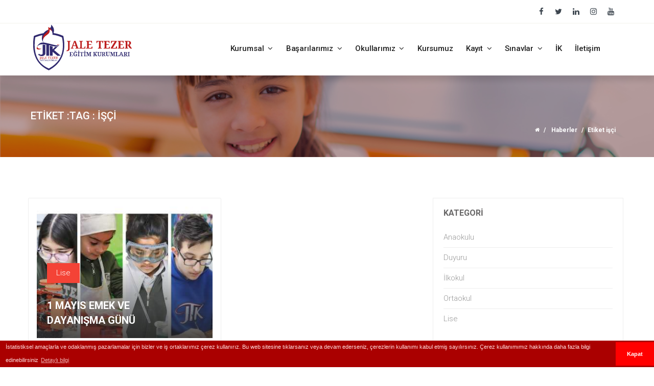

--- FILE ---
content_type: text/html; charset=UTF-8
request_url: https://www.jaletezer.k12.tr/haber/etiket/isci
body_size: 5923
content:
<!DOCTYPE html> <html lang="tr"> <head> <title>Etiket işçi | Jale Tezer Eğitim Kurumları</title> <meta name="description" content="işçi etiketine göre açıklama"> <meta name="robots" content="index, follow"> <meta name="viewport" content="width=device-width, initial-scale=1"> <meta name="charset" content="utf-8"> <meta name="geo-region" content="TR-06"> <link rel="author" href="http://www.qbicom.com.tr"> <meta name="copyrights" content="Qbicom Digital"> <link rel="canonical" href="https://www.jaletezer.k12.tr/haber/etiket/isci"> <meta name="google-site-verification" content="heJ8np0ccvoOg7pFck6fH8M4uDOp3HLXqDNZHk3mnTI"> <meta name="msvalidate.01" content="70E5C9357029F80B4E5EC001E9CBDF00"> <meta name="yandex-verification" content="0ddce4a3b9530c68"> <meta property="og:type" content="website"> <meta property="og:description" content="işçi etiketine göre açıklama"> <meta property="og:title" content="Etiket işçi"> <meta name="twitter:card" content="summary"> <meta name="twitter:site" content="@jaletezer_"> <meta name="twitter:title" content="Etiket işçi"> <meta name="twitter:description" content="işçi etiketine göre açıklama"> <meta id="token" name="token" content="Kniijzm2yNuOUz7PavfpmxXjQgpWBdCBcmomek06" /> <!-- favicon --> <link rel="shortcut icon" href="https://www.jaletezer.k12.tr/themes/education/img/ico/favicon.png"> <link rel="apple-touch-icon-precomposed" sizes="144x144" href="https://www.jaletezer.k12.tr/themes/education/img/ico/apple-touch-icon-144-precomposed.png"> <link rel="apple-touch-icon-precomposed" sizes="72x72" href="https://www.jaletezer.k12.tr/themes/education/img/ico/apple-touch-icon-72-precomposed.png"> <link rel="apple-touch-icon-precomposed" href="https://www.jaletezer.k12.tr/themes/education/img/ico/apple-touch-icon-57-precomposed.png"> <script async>
    WebFontConfig = { google: {
            families: ['Roboto:400,300,100,500,700:latin-ext', 'Great Vibes'
            ]
        }};
    (function(d) {
        var wf = d.createElement('script'), s = d.scripts[0];
        wf.src = 'https://ajax.googleapis.com/ajax/libs/webfont/1.6.26/webfont.js';
        wf.async = true;
        s.parentNode.insertBefore(wf, s);
    })(document);
</script> <meta name="facebook-domain-verification" content="klv0fw8rh854l84bd01m404qv8cq4g" /> <link media="all" type="text/css" rel="stylesheet" href="https://www.jaletezer.k12.tr/themes/education/plugins/iconfont/material-icons.css"> <link rel="stylesheet" href="/themes/education/vendor/font-awesome/css/font-awesome.ac16ffa243efff9d4ca2967e589ee3d8.css"> <link media="all" type="text/css" rel="stylesheet" href="https://www.jaletezer.k12.tr/themes/education/vendor/magnific-popup/magnific-popup.css"> <link media="all" type="text/css" rel="stylesheet" href="https://www.jaletezer.k12.tr/themes/education/plugins/owl.carousel/assets/owl.carousel.min.css"> <link media="all" type="text/css" rel="stylesheet" href="https://www.jaletezer.k12.tr/themes/education/plugins/owl.carousel/assets/owl.theme.default.min.css"> <link media="all" type="text/css" rel="stylesheet" href="https://www.jaletezer.k12.tr/themes/education/vendor/flexslider/css/flexslider-rtl-min.css"> <link media="all" type="text/css" rel="stylesheet" href="https://www.jaletezer.k12.tr/themes/education/vendor/flag-icon-css/css/flag-icon.min.css"> <link rel="stylesheet" href="/themes/education/vendor/materialize-css/css/materialize.9f0628b653f20780d8c1d9012bd5645d.css"> <link rel="stylesheet" href="/themes/education/vendor/bootstrap/css/bootstrap.ad598998b29367965ba7104026fa776d.css"> <link rel="stylesheet" href="/themes/education/vendor/animate/css/animate.b802446aad2891606a2398206f18429e.css"> <link rel="stylesheet" href="/themes/education/css/style.c90cfb69b37dfeed88f25226e395fab7.css"> <!--[if lt IE 9]> <script src="https://oss.maxcdn.com/html5shiv/3.7.2/html5shiv.min.js"></script> <script src="https://oss.maxcdn.com/respond/1.4.2/respond.min.js"></script> <![endif]--> <!-- Google tag (gtag.js) --> <script async src="https://www.googletagmanager.com/gtag/js?id=AW-749243900">
</script> <script>
  window.dataLayer = window.dataLayer || [];
  function gtag(){dataLayer.push(arguments);}
  gtag('js', new Date());

  gtag('config', 'AW-749243900');
</script> <!-- Google Tag Manager --> <script>(function(w,d,s,l,i){w[l]=w[l]||[];w[l].push({'gtm.start':
            new Date().getTime(),event:'gtm.js'});var f=d.getElementsByTagName(s)[0],
        j=d.createElement(s),dl=l!='dataLayer'?'&l='+l:'';j.async=true;j.src=
        'https://www.googletagmanager.com/gtm.js?id='+i+dl;f.parentNode.insertBefore(j,f);
    })(window,document,'script','dataLayer','GTM-MLS4FWB');</script> <!-- End Google Tag Manager --></head> <body id="top" class="has-header-search"> <!-- Google Tag Manager (noscript) --> <noscript><iframe src="https://www.googletagmanager.com/ns.html?id=GTM-MLS4FWB" height="0" width="0" style="display:none;visibility:hidden"></iframe></noscript> <!-- End Google Tag Manager (noscript) --> <div class="top-bar visible-lg visible-sm"> <div class="container"> <div class="row"> <div class="col-md-6 text-left"> </div> <div class="col-md-6 text-right"> <div class="top-social"> <ul class="list-inline social-top tt-animate btt m-rgt-10"> <li><a target="_blank" href="https://www.facebook.com/JaleTezerEgitimKurumlari"><i class="fa fa-facebook"></i></a></li> <li><a target="_blank" href="https://twitter.com/jaletezer_"><i class="fa fa-twitter"></i></a></li> <li><a target="_blank" href="https://www.linkedin.com/company/jaletezeregitimkurumlari"><i class="fa fa-linkedin"></i></a></li> <li><a target="_blank" href="https://www.instagram.com/jaletezeregitimkurumlari/"><i class="fa fa-instagram"></i></a></li> <li><a target="_blank" href="https://www.youtube.com/channel/UCHR0nXvlHs1Dq3N-0M7Nmew"><i class="fa fa-youtube"></i></a></li> </ul> </div> </div> </div> </div> </div> <header id="header" class="tt-nav nav-border-bottom"> <div class="header-sticky light-header "> <div class="container"> <div id="materialize-menu" class="menuzord"> <a href="https://www.jaletezer.k12.tr/tr" class="logo-brand"> <img src="https://www.jaletezer.k12.tr/themes/education/img/logos/logo3.svg" alt="Jale Tezer Okulları"> </a> <ul class="menuzord-menu pull-right"> <li class=""> <a href="https://www.jaletezer.k12.tr/kurumsal"> Kurumsal </a> <ul class="dropdown"> <li><a href="https://www.jaletezer.k12.tr/tarihce" target="_self"> Tarihçe</a></li> <li><a href="https://www.jaletezer.k12.tr/misyonumuz" target="_self"> Misyonumuz</a></li> <li><a href="https://www.jaletezer.k12.tr/basinda-biz" target="_self"> Basında Biz</a></li> <li><a href="https://www.jaletezer.k12.tr/sosyal-sorumluluk" target="_self"> Sosyal Sorumluluk</a></li> <li><a href="https://www.jaletezer.k12.tr/sosyal-etkinlikler" target="_self"> Sosyal Etkinlikler</a></li> </ul> </li> <li class=""> <a href="https://www.jaletezer.k12.tr/merkezi-sinav-basarilarimiz"> Başarılarımız </a> <ul class="dropdown"> <li><a href="https://www.jaletezer.k12.tr/merkezi-sinav-basarilarimiz" target="_self"> Merkezi Sınav Başarılarımız</a></li> <li><a href="https://www.jaletezer.k12.tr/akademik-ve-bilimsel-basarilarimiz2024" target="_self"> Akademik ve Bilimsel Başarılarımız</a></li> <li><a href="https://www.jaletezer.k12.tr/spor-ve-sanat-basarilarimiz" target="_self"> Spor ve Sanat Başarılarımız</a></li> </ul> </li> <li class=""> <a href="https://www.jaletezer.k12.tr/okullarimiz"> Okullarımız </a> <ul class="dropdown"> <li class=""> <a href="https://www.jaletezer.k12.tr/okullarimiz"> Çayyolu </a> <ul class="dropdown"> <li class=""> <a href="https://www.jaletezer.k12.tr/ortaokul"> Ortaokul </a> <ul class="dropdown"> <li><a href="https://www.jaletezer.k12.tr/egitim-sistemimiz" target="_self"> Eğitim Sistemimiz</a></li> <li><a href="https://www.jaletezer.k12.tr/bilisim-teknolojileri-ve-programlama" target="_self"> Bilişim Teknolojileri ve Programlama</a></li> <li><a href="https://www.jaletezer.k12.tr/kulup-calismalari-ve-etkinlikler" target="_self" class=""> Kulüp Çalışmaları ve Etkinlikler</a></li> </ul> </li> <li class=""> <a href="https://www.jaletezer.k12.tr/lise"> Lise </a> <ul class="dropdown"> <li><a href="https://www.jaletezer.k12.tr/fen-lisesi" target="_self" class=""> Fen Lisesi</a></li> <li><a href="https://www.jaletezer.k12.tr/egitim-politikamiz-ve-yks" target="_self"> Eğitim Politikamız ve YKS</a></li> <li><a href="https://www.jaletezer.k12.tr/rehberlik" target="_self" class=""> Rehberlik</a></li> <li><a href="https://www.jaletezer.k12.tr/lise-hedeflerimiz" target="_self" class=""> Hedeflerimiz</a></li> <li><a href="https://www.jaletezer.k12.tr/lise" target="_self"> Kulüp Çalışmaları ve Etkinlikler</a></li> </ul> </li> </ul> </li> <li class=""> <a href="https://www.jaletezer.k12.tr/okullarimiz"> Gaziosmanpaşa </a> <ul class="dropdown"> <li><a href="https://www.jaletezer.k12.tr/anaokulu" target="_self"> Anaokulu</a></li> <li class=""> <a href="https://www.jaletezer.k12.tr/ilkokul"> İlkokul </a> <ul class="dropdown"> <li><a href="https://www.jaletezer.k12.tr/sinif-ogretmenligi" target="_self" class=""> Sınıf Öğretmenliği</a></li> <li><a href="https://www.jaletezer.k12.tr/kulup-calismalari" target="_self" class=""> Kulüp Çalışmaları</a></li> <li><a href="https://www.jaletezer.k12.tr/yasayan-degerler-ve-rehberlik" target="_self" class=""> Yaşayan Değerler ve Rehberlik</a></li> <li><a href="https://www.jaletezer.k12.tr/odev-politikasi-ve-degerlendirme" target="_self"> Ödev Politikası ve Değerlendirme</a></li> </ul> </li> <li class=""> <a href="https://www.jaletezer.k12.tr/ortaokul"> Ortaokul </a> <ul class="dropdown"> <li><a href="https://www.jaletezer.k12.tr/egitim-sistemimiz" target="_self"> Eğitim Sistemimiz</a></li> <li><a href="https://www.jaletezer.k12.tr/bilisim-teknolojileri-ve-programlama" target="_self"> Bilişim Teknolojileri ve Programlama</a></li> <li><a href="https://www.jaletezer.k12.tr/kulup-calismalari-ve-etkinlikler" target="_self"> Kulüp Çalışmaları ve Etkinlikler</a></li> </ul> </li> <li class=""> <a href="https://www.jaletezer.k12.tr/lise-oran"> Lise </a> <ul class="dropdown"> <li><a href="https://www.jaletezer.k12.tr/fen-lisesi-oran" target="_self"> Fen Lisesi</a></li> <li><a href="https://www.jaletezer.k12.tr/egitim-politikamiz-ve-yks-oran" target="_self" class=""> Eğitim Politikamız ve YKS</a></li> <li><a href="https://www.jaletezer.k12.tr/rehberlik-oran" target="_self" class=""> Rehberlik</a></li> <li><a href="https://www.jaletezer.k12.tr/hedeflerimiz-oran" target="_self" class=""> Hedeflerimiz</a></li> <li><a href="https://www.jaletezer.k12.tr/kulup-calismalari-ve-etkinlikler-oran" target="_self" class=""> Kulüp Çalışmaları ve Etkinlikler</a></li> </ul> </li> </ul> </li> </ul> </li> <li><a href="https://www.jaletezer.k12.tr/Kursumuz-genel" target="_self"> Kursumuz</a></li> <li class=""> <a href="https://linktr.ee/jaletezeregitimkurumlarikayit"> Kayıt </a> <ul class="dropdown"> <li><a href="https://www.jaletezer.k12.tr/anasinifi-ve-ilkokul-aday-ogrenci-on-kayit-formu" target="_self"> Anasınıfı ve İlkokul Aday Öğrenci Ön Kayıt Formu</a></li> <li><a href="https://www.jaletezer.k12.tr/ortaokul-ve-lise-aday-ogrenci-on-kayit-formu" target="_self"> Ortaokul ve Lise Aday Öğrenci Ön Kayıt Formu</a></li> <li><a href="https://www.jaletezer.k12.tr/yaz-okulu-on-kayit-formu" target="_self"> Yaz Okulu Ön Kayıt Formu</a></li> <li><a href="https://www.jaletezer.k12.tr/spor-okulu-on-kayit-formu" target="_self"> Spor Okulu Ön Kayıt Formu</a></li> <li><a href="https://www.jaletezer.k12.tr/yuzme-okulu-on-kayit-formu" target="_self"> Yüzme Okulu Ön Kayıt Formu</a></li> <li><a href="https://www.jaletezer.k12.tr/ogrenim-ucretleri" target="_self" class=""> Öğrenim Ücretleri</a></li> </ul> </li> <li class=""> <a href="https://www.jaletezer.k12.tr/sinavlar"> Sınavlar </a> <ul class="dropdown"> <li class=" active"> <a href="https://www.jaletezer.k12.tr/haber/etiket/isci"> Bağlıca Kurs Bursluluk Sınavı </a> <ul class="dropdown"> <li><a href="https://www.jaletezer.k12.tr/genel-bilgi" target="_self"> Genel Bilgi</a></li> </ul> </li> <li class=""> <a href="https://www.jaletezer.k12.tr/cayyolu-bilim-fen-ortaokulu-bursluluk-sinavi"> Çayyolu Bilim Fen Ortaokulu Bursluluk Sınavı </a> <ul class="dropdown"> <li><a href="https://www.jaletezer.k12.tr/genel-bilgi1" target="_self" class=""> Genel Bilgi</a></li> </ul> </li> </ul> </li> <li><a href="https://www.jaletezer.k12.tr/insan-kaynaklari" target="_self"> İK</a></li> <li><a href="https://www.jaletezer.k12.tr/iletisim-oar" target="_self"> İletişim</a></li> </ul> </div> </div> </div> </header> <section class="page-title page-title-bg overlay dark-4 p-top-bot-30 md-p-top-70 md-p-bot-70" style="background: url(https://www.jaletezer.k12.tr/themes/education/img/slides/slider-2.jpg);"> <div class="container"> <div class="row"> <div class="col-md-12"> <h1 class="white-text text-uppercase font-20">Etiket :tag : işçi</h1> <ol class="breadcrumb"> <li><a href="https://www.jaletezer.k12.tr"><i class="fa fa-home font-10"></i></a></li> <li> <a href="https://www.jaletezer.k12.tr/haberler">Haberler</a> </li> <li>Etiket işçi</li> </ol> </div> </div> </div> </section> <section class="section-padding md-p-top-80 m-bot-50 default-blog grid-blog"> <div class="container"> <div class="row"> <div class="col-md-8"> <div class="news row"> <div class="col-md-6"> <article class="post-wrapper"> <div class="thumb-wrapper"> <img src="/assets/media/a01630-750_newsImage_fit_360_270_50.jpg" class="img-responsive" alt="1 Mayıs Emek Ve Dayanışma Günü"> <div class="entry-header"> <span class="posted-in"><a href="https://www.jaletezer.k12.tr/haber/kategori/lise" class="red">Lise</a></span> <h2 class="entry-title"><a href="https://www.jaletezer.k12.tr/haber/1-mayis-emek-ve-dayanisma-gunu">1 Mayıs Emek Ve Dayanışma Günü</a> </h2> </div> </div> <div class="entry-content" style="min-height: 90px;"> <p>1 Mayıs Emek ve Dayanışma Günü kutlu olsun!</p> </div> </article> </div> </div> </div> <div class="col-md-4"> <div class="tt-sidebar-wrapper" role="complementary"> <div class="widget widget_categories"> <h3 class="widget-title uppercase">Kategori</h3> <ul> <li><a href="https://www.jaletezer.k12.tr/haber/kategori/anaokulu">Anaokulu</a></li> <li><a href="https://www.jaletezer.k12.tr/haber/kategori/duyuru">Duyuru</a></li> <li><a href="https://www.jaletezer.k12.tr/haber/kategori/ilkokul">İlkokul</a></li> <li><a href="https://www.jaletezer.k12.tr/haber/kategori/ortaokul">Ortaokul</a></li> <li><a href="https://www.jaletezer.k12.tr/haber/kategori/lise">Lise</a></li> </ul> </div> <div class="widget widget_tt_popular_post"> <div class="tt-popular-post border-bottom-tab"> <ul class="nav nav-tabs"> <li class="active"> <a href="#tt-popular-post-tab1" data-toggle="tab" aria-expanded="true">Duyurular</a> </li> <li class=""> <a href="#tt-popular-post-tab2" data-toggle="tab" aria-expanded="false">Son Haberler</a> </li> </ul> <div class="tab-content"> <div id="tt-popular-post-tab1" class="tab-pane fade active in"> </div> <div id="tt-popular-post-tab2" class="tab-pane fade"> <div class="media"> <a class="media-left" href="#"> <img src="/assets/media/anasinifi-ayin-kitabi_newsImage_fit_50_50_50.jpeg" alt="Anasınıfı Ayın Kitabı"> </a> <div class="media-body"> <h4><a href="https://www.jaletezer.k12.tr/haber/anasinifi-ayin-kitabi">Anasınıfı Ayın Kitabı</a> </h4> </div> </div> <div class="media"> <a class="media-left" href="#"> <img src="/assets/media/ap_newsImage_fit_50_50_50.jpeg" alt="AP Ve Akademik Yıl Sunumu"> </a> <div class="media-body"> <h4><a href="https://www.jaletezer.k12.tr/haber/ap-ve-akademik-yil-sunumu">AP Ve Akademik Yıl Sunumu</a> </h4> </div> </div> <div class="media"> <a class="media-left" href="#"> <img src="/assets/media/geombala_newsImage_fit_50_50_50.jpeg" alt="Geombala Oyunu"> </a> <div class="media-body"> <h4><a href="https://www.jaletezer.k12.tr/haber/geombala-oyunu-2">Geombala Oyunu</a> </h4> </div> </div> <div class="media"> <a class="media-left" href="#"> <img src="/assets/media/fiil-kipleri_newsImage_fit_50_50_50.jpeg" alt="Fiil Kipleri"> </a> <div class="media-body"> <h4><a href="https://www.jaletezer.k12.tr/haber/fiil-kipleri">Fiil Kipleri</a> </h4> </div> </div> <div class="media"> <a class="media-left" href="#"> <img src="/assets/media/ingilizce-renkler-sayilar_newsImage_fit_50_50_50.jpeg" alt="Anasınıfı İngilizce Renkler Ve Sayılar Etkinliği"> </a> <div class="media-body"> <h4><a href="https://www.jaletezer.k12.tr/haber/anasinifi-ingilizce-renkler-ve-sayilar-etkinligi">Anasınıfı İngilizce Renkler Ve Sayılar Etkinliği</a> </h4> </div> </div> </div> </div> </div> </div> </div> </div> </div> </div> </section> <footer class="footer footer-one"> <div class="primary-footer" style="padding: 40px 30px;"> <div class="overlay"></div> <div class="container-fluid"> <a href="#top" class="page-scroll btn-floating btn-large back-top waves-effect waves-light tt-animate btt" data-section="#top"> <i class="material-icons dark-text">&#xE316;</i> </a> <div class="row"> <div class="col-md-3 widget"> <div class="footer-logo"> <img src="https://www.jaletezer.k12.tr/themes/education/img/logos/logo-footer.svg?v=1" alt="" style="width: 100%; max-height: 100px;"/> </div> <ul class="social-link tt-animate ltr text-left m-top-10"> <li><a target="_blank" href="https://www.facebook.com/JaleTezerEgitimKurumlari"><i class="fa fa-facebook"></i></a></li> <li><a target="_blank" href="https://twitter.com/jaletezer_"><i class="fa fa-twitter"></i></a></li> <li><a target="_blank" href="https://www.linkedin.com/company/jaletezeregitimkurumlari"><i class="fa fa-linkedin"></i></a></li> <li><a target="_blank" href="https://www.instagram.com/jaletezeregitimkurumlari/"><i class="fa fa-instagram"></i></a></li> <li><a target="_blank" href="https://www.youtube.com/channel/UCHR0nXvlHs1Dq3N-0M7Nmew"><i class="fa fa-youtube"></i></a></li> </ul> <p style="font-size: 0.8em; line-height: 1.5em; text-align: justify;">Jale Tezer Eğitim Kurumları; Anaokulu, İlkokul, Ortaokul, Fen Lisesi Okulları olarak hizmet vermektedir.</p> </div> <div class="col-md-9"> <div class="row"> <div class="col-md-3 widget"> <h2 class="white-text"><i class="fa fa-building m-rgt-5" aria-hidden="true"></i> KURUMSAL</h2> <ul class="footer-list"> <li><a href="https://www.jaletezer.k12.tr/tarihce" target="_self" class=""> Tarihçe</a></li> <li><a href="https://www.jaletezer.k12.tr/misyonumuz" target="_self" class=""> Misyonumuz</a></li> <li><a href="https://www.jaletezer.k12.tr/sosyal-sorumluluk" target="_self" class=""> Sosyal Sorumluluk</a></li> <li><a href="https://www.jaletezer.k12.tr/sosyal-etkinlikler" target="_self"> Sosyal Etkinlikler</a></li> <li><a href="https://www.jaletezer.k12.tr/kisisel-verilerin-korunmasi" target="_self"> Kişisel Verilerin Korunması</a></li> <li><a href="https://www.jaletezer.k12.tr/basinda-biz" target="_self" class=""> Basında Biz</a></li> </ul> </div> <div class="col-md-3 widget"> <h2 class="white-text"><i class="fa fa-user-plus m-rgt-5" aria-hidden="true"></i> KAYIT</h2> <ul class="footer-list"> <li><a href="https://www.jaletezer.k12.tr/ortaokul-ve-lise-aday-ogrenci-on-kayit-formu" target="_self" class=""> Ön Kayıt Formu</a></li> <li><a href="https://www.jaletezer.k12.tr/anasinifi-ve-ilkokul-aday-ogrenci-on-kayit-formu" target="_self"> Anasınıfı ve İlkokul Aday Öğrenci Ön Kayıt Formu</a></li> <li><a href="https://www.jaletezer.k12.tr/yaz-okulu-on-kayit-formu" target="_self"> Yaz Okulu Ön Kayıt Formu</a></li> <li><a href="https://www.jaletezer.k12.tr/ogrenim-ucretleri" target="_self" class=""> Öğrenim Ücretleri</a></li> <li><a href="https://www.jaletezer.k12.tr/spor-okulu-on-kayit-formu" target="_self" class=""> Spor Okulu Ön Kayıt Formu</a></li> <li><a href="https://www.jaletezer.k12.tr/yuzme-okulu-on-kayit-formu" target="_self" class=""> Yüzme Okulu Ön Kayıt</a></li> </ul> <h2 class="white-text"><i class="fa fa-graduation-cap m-rgt-5" aria-hidden="true"></i> AKADEMİK</h2> <ul class="footer-list"> <li><a href="https://www.jaletezer.k12.tr/anaokulu" target="_self"> Jale Tezer Anaokulu</a></li> <li><a href="https://www.jaletezer.k12.tr/ilkokul" target="_self"> Jale Tezer İlkokul</a></li> <li><a href="https://www.jaletezer.k12.tr/ortaokul" target="_self"> Jale Tezer Ortaokul</a></li> <li><a href="https://www.jaletezer.k12.tr/lise" target="_self"> Jale Tezer Lise</a></li> <li><a href="https://www.jaletezer.k12.tr/lise-oran" target="_self" class=""> Jale Tezer Lise</a></li> </ul> </div> <div class="col-md-3 widget"> <h2 class="white-text"><i class="fa fa-bars m-rgt-5" aria-hidden="true"></i> HIZLI ERİŞİM</h2> <ul class="footer-list"> <li><a href="https://www.jaletezer.k12.tr/mezunlar-ve-mensuplar" target="_self"> Mezunlar</a></li> <li><a href="https://www.jaletezer.k12.tr/jale-tezer-oneriyor" target="_self"> Jale Tezer Öneriyor</a></li> <li><a href="https://www.jaletezer.k12.tr/jale-tezer-koleji-k12net-sistemi" target="_self" class=""> Jale Tezer Koleji K12net Sistemi</a></li> </ul> </div> <div class="col-md-3 widget"> <h2 class="white-text"><i class="fa fa-map-marker m-rgt-5" aria-hidden="true"></i> İLETİŞİM</h2> <div class="address carousel vertical slide p-bot-20 address-ticker"> <div class="item active "> <h6>ORTAOKUL, FEN LİSESİ - ÇAYYOLU</h6> <ul> <li style="line-height: 1.75rem;"><i class="fa fa-map-marker"></i> Ümit Mahallesi Meksika Cad. No:49 Çayyolu Ankara Türkiye</li> <li><i class="fa fa-phone"></i> 0312 417 29 29</li> <li><i class="fa fa-envelope"></i> info@jaletezer.k12.tr</li> </ul> </div> <div class="item "> <h6>ANAOKULU, İLKOKUL, ORTAOKUL - GAZİOSMANPAŞA</h6> <ul> <li style="line-height: 1.75rem;"><i class="fa fa-map-marker"></i> Bağcılar Mahallesi Açın Caddesi No:7 - Gaziosmanpaşa Ankara Türkiye</li> <li><i class="fa fa-phone"></i> +90 (312) 447 49 49</li> <li><i class="fa"></i> +90 (312) 446 44 46</li> <li><i class="fa fa-envelope"></i> info@jaletezer.k12.tr</li> </ul> </div> <div class="item "> <h6>FEN LİSESİ- GAZİOSMANPAŞA</h6> <ul> <li style="line-height: 1.75rem;"><i class="fa fa-map-marker"></i> Bağcılar Mahallesi Açın Caddesi No:7 - Gaziosmanpaşa Ankara Ankara Türkiye</li> <li><i class="fa fa-phone"></i> +90 (312) 447 49 49</li> <li><i class="fa fa-envelope"></i> info@jaletezer.k12.tr</li> </ul> </div> </div> </div> </div> </div> </div> </div> </div> <div class="secondary-footer"> <div class="container"> <div class="row"> <div class="col-md-6"> <span class="copy-text font-12">Tüm hakları saklıdır. © 2025 <br class="visible-xs" /><a href="https://www.jaletezer.k12.tr/tr">Jale Tezer Okulları</a> </span> </div> <div class="col-md-6"> <ul class="social-link tt-animate ltr md-text-right xs-text-center"> <li><a target="_blank" href="https://www.facebook.com/JaleTezerEgitimKurumlari"><i class="fa fa-facebook"></i></a></li> <li><a target="_blank" href="https://twitter.com/jaletezer_"><i class="fa fa-twitter"></i></a></li> <li><a target="_blank" href="https://www.linkedin.com/company/jaletezeregitimkurumlari"><i class="fa fa-linkedin"></i></a></li> <li><a target="_blank" href="https://www.instagram.com/jaletezeregitimkurumlari/"><i class="fa fa-instagram"></i></a></li> <li><a target="_blank" href="https://www.youtube.com/channel/UCHR0nXvlHs1Dq3N-0M7Nmew"><i class="fa fa-youtube"></i></a></li> </ul> </div> </div> </div> </div> </footer> <div id="preloader"> <div class="preloader-position"> <img src="https://www.jaletezer.k12.tr/themes/education/img/logos/logo3.svg" height="100" alt="Jale Tezer Koleji"> <div class="progress"> <div class="indeterminate"></div> </div> </div> </div> <style> .news.row { display: -webkit-box; display: -webkit-flex; display: -ms-flexbox; display: flex; flex-wrap: wrap; } .news.row > [class*='col-'] { display: flex; flex-direction: column; } </style> <!-- jQuery --> <script src="https://www.jaletezer.k12.tr/themes/education/js/jquery.min.js"></script> <script src="https://www.jaletezer.k12.tr/themes/education/vendor/bootstrap/js/bootstrap.min.js"></script> <script src="https://www.jaletezer.k12.tr/themes/education/vendor/materialize-css/js/materialize.min.js"></script> <script src="https://www.jaletezer.k12.tr/themes/education/vendor/jquery.easing.min.js"></script> <script src="https://www.jaletezer.k12.tr/themes/education/vendor/smoothscroll.min.js"></script> <script src="https://www.jaletezer.k12.tr/themes/education/vendor/bootstrap-tabcollapse.js"></script> <script src="https://www.jaletezer.k12.tr/themes/education/plugins/owl.carousel/owl.carousel.min.js"></script> <script src="https://www.jaletezer.k12.tr/themes/education/vendor/jquery.inview.min.js"></script> <script src="https://www.jaletezer.k12.tr/themes/education/vendor/jquery.countTo.js"></script> <script src="https://www.jaletezer.k12.tr/themes/education/vendor/imagesloaded.pkgd.min.js"></script> <script src="https://www.jaletezer.k12.tr/themes/education/plugins/jquery.shuffle.min.js"></script> <script src="https://www.jaletezer.k12.tr/themes/education/vendor/jquery.stellar.js"></script> <script src="https://www.jaletezer.k12.tr/themes/education/vendor/magnific-popup/jquery.magnific-popup.min.js"></script> <script src="https://www.jaletezer.k12.tr/themes/education/vendor/jquery.lazy.min.js"></script> <script src="https://www.jaletezer.k12.tr/themes/education/plugins/menuzord.js"></script> <script src="https://www.jaletezer.k12.tr/themes/education/plugins/equalheight.js"></script> <script src="/themes/education/js/scripts.min.66f5725f76243893d76a7bc9070391a9.js"></script> <script type="text/javascript">
    var LHCChatOptions = {};
    LHCChatOptions.opt = {widget_height:340,widget_width:300,popup_height:520,popup_width:500};
    (function() {
        var po = document.createElement('script'); po.type = 'text/javascript'; po.async = true;
        var referrer = (document.referrer) ? encodeURIComponent(document.referrer.substr(document.referrer.indexOf('://')+1)) : '';
        var location  = (document.location) ? encodeURIComponent(window.location.href.substring(window.location.protocol.length)) : '';
        po.src = '//destek.jaletezer.k12.tr/index.php/tur/chat/getstatus/(click)/internal/(position)/bottom_right/(ma)/br/(top)/350/(units)/pixels/(leaveamessage)/true?r='+referrer+'&l='+location;
        var s = document.getElementsByTagName('script')[0]; s.parentNode.insertBefore(po, s);
    })();
</script> <style> @media only screen and (max-width: 640px) { #lhc_status_container { position: fixed; top: inherit; right: 0; bottom: 0; left: 0; width: 100%; border-radius: 2px; box-shadow: none; border: 1px solid #cfcfcf; margin-bottom: 0; } } @media screen and (max-width: 768px) { .has-header-search .menuzord-responsive .showhide { margin-right: 0 !important; } } </style> <style> .capitalize, .menuzord, .menuzord * { text-transform: inherit !important; } </style> <link rel="stylesheet" type="text/css" href="//cdnjs.cloudflare.com/ajax/libs/cookieconsent2/3.1.0/cookieconsent.min.css" /> <script src="//cdnjs.cloudflare.com/ajax/libs/cookieconsent2/3.1.0/cookieconsent.min.js"></script> <style>.cc-message, .cc-btn { font-size: 11px !important; }</style> <script>
    window.addEventListener("load", function(){
        window.cookieconsent.initialise({
            "palette": {
                "popup": {
                    "background": "#aa0000",
                    "text": "#ffdddd"
                },
                "button": {
                    "background": "#ff0000"
                }
            },
            "theme": "edgeless",
            "position": "bottom",
            "content": {
                "message": "İstatistiksel amaçlarla ve odaklanmış pazarlamalar için bizler ve iş ortaklarımız çerez kullanırız. Bu web sitesine tıklarsanız veya devam ederseniz, çerezlerin kullanımı kabul etmiş sayılırsınız. Çerez kullanımımız hakkında daha fazla bilgi edinebilirsiniz",
                "dismiss": 'Kapat',
                "allow": " Tamam",
                "link": "Detaylı bilgi",
                "deny": "Hayır",
                "href": "https://www.jaletezer.k12.tr/cookie",
                "target": "_top"
            }
        })});
</script> <link media="all" type="text/css" rel="stylesheet" href="https://www.jaletezer.k12.tr/themes/education/vendor/pnotify/pnotify.css"> <script src="https://www.jaletezer.k12.tr/themes/education/vendor/pnotify/pnotify.js"></script> </body> </html>

--- FILE ---
content_type: text/css
request_url: https://www.jaletezer.k12.tr/themes/education/plugins/iconfont/material-icons.css
body_size: 290
content:
@font-face {
  font-family: 'Material Icons';
  font-style: normal;
  font-weight: 400;
  src: url(MaterialIcons-Regular.eot); /* For IE6-8 */
  src: local('Material Icons'),
  local('MaterialIcons-Regular'),
  url(MaterialIcons-Regular.woff2) format('woff2'),
  url(MaterialIcons-Regular.woff) format('woff'),
  url(MaterialIcons-Regular.ttf) format('truetype');
}

.material-icons {
  font-family: 'Material Icons';
  font-weight: normal;
  font-style: normal;
  font-size: 24px;  /* Preferred icon size */
  display: inline-block;
  width: 1em;
  height: 1em;
  line-height: 1;
  text-transform: none;
  letter-spacing: normal;
  word-wrap: normal;
  white-space: nowrap;
  direction: ltr;

  /* Support for all WebKit browsers. */
  -webkit-font-smoothing: antialiased;
  /* Support for Safari and Chrome. */
  text-rendering: optimizeLegibility;

  /* Support for Firefox. */
  -moz-osx-font-smoothing: grayscale;

  /* Support for IE. */
  font-feature-settings: 'liga';
}


--- FILE ---
content_type: text/css
request_url: https://www.jaletezer.k12.tr/themes/education/vendor/flexslider/css/flexslider-rtl-min.css
body_size: 252
content:
/*
 * jQuery FlexSlider v2.7.2
 * https://www.woocommerce.com/flexslider/
 *
 * Copyright 2012 WooThemes
 * Free to use under the GPLv2 and later license.
 * http://www.gnu.org/licenses/gpl-2.0.html
 *
 * Contributing author: Tyler Smith (@mbmufffin)
 *
 */.flexslider{direction:rtl}.carousel li{margin-right:5px}.flex-direction-nav{*height:0}.flex-direction-nav a:before{content:'\f002'}.flex-direction-nav a.flex-next:before{content:'\f001'}.flex-direction-nav .flex-prev{left:auto;right:-50px}.flex-direction-nav .flex-next{right:auto;left:-50px;text-align:left}.flexslider:hover .flex-direction-nav .flex-prev{opacity:0.7;left:auto;right:10px}.flexslider:hover .flex-direction-nav .flex-next{opacity:0.7;right:auto;left:10px}.flex-pauseplay a{left:auto;right:10px}@media screen and (max-width: 860px){.flex-direction-nav .flex-prev{left:auto;right:10px}.flex-direction-nav .flex-next{right:auto;left:10px}}


--- FILE ---
content_type: text/css
request_url: https://www.jaletezer.k12.tr/themes/education/css/style.c90cfb69b37dfeed88f25226e395fab7.css
body_size: 27953
content:
.feature-accordion.panel-group .panel+.panel{margin-top:10px}.feature-accordion .panel{box-shadow:none;border:0;border-radius:0;background:0 0}.feature-accordion .panel .panel-heading{position:relative;padding:0}.feature-accordion .panel-title a{display:block;color:#fff;padding:16px;border-radius:4px;box-shadow:0 2px 5px 0 rgba(0,0,0,.16),0 2px 10px 0 rgba(0,0,0,.12)}.feature-accordion.brand-accordion .panel-title a{background-color:#03a9f4}.feature-accordion.pink-accordion .panel-title a{background-color:#ed145b}.feature-accordion.purple-accordion .panel-title a{background-color:#673ab7}.feature-accordion.red-accordion .panel-title a{background-color:#F6483F}.feature-accordion .panel-title a.collapsed{color:#202020;background-color:#eee;box-shadow:none}.feature-accordion .panel-default>.panel-heading+.panel-collapse>.panel-body{border:0}.feature-accordion .panel-body{padding:15px 0}.icon .panel .panel-heading a:after{font-family:FontAwesome;font-size:24px;width:50px;height:99%;line-height:48px;text-align:center;position:absolute;top:0;right:0}.angle-icon .panel .panel-heading a:after{content:"\f107"}.angle-icon .panel .panel-heading a.collapsed:after,.widget_categories_page>ul>li:before{content:"\f105"}.plus-icon .panel .panel-heading a:after{content:"\f068"}.plus-icon .panel .panel-heading a.collapsed:after{content:"\f067"}.flat-accordion{padding:30px}.flat-accordion .panel{box-shadow:none;border:0;border-radius:0}.flat-accordion .panel .panel-heading{position:relative;padding:0;background-color:transparent}.flat-accordion .panel-title{font-weight:500}.flat-accordion .panel-title a{display:block;color:#03a9f4;padding:10px 0}.flat-accordion.brand-accordion .panel-title a{color:#03a9f4}.flat-accordion.pink-accordion .panel-title a{color:#ed145b}.flat-accordion .panel-title a.collapsed{color:#202020}.flat-accordion.solid-bg .panel-body,.flat-accordion.solid-bg .panel-title a{color:#fff}.flat-accordion .panel-body{padding:15px 0}.flat-accordion.solid-bg .panel{background-color:transparent}.flat-accordion.solid-bg .panel-default>.panel-heading+.panel-collapse>.panel-body{border-top-color:rgba(255,255,255,.5)}.alert{border-radius:2px!important;transition:box-shadow .3s;box-shadow:0 2px 5px 0 rgba(0,0,0,.16),0 2px 10px 0 rgba(0,0,0,.12)}.alert i{font-size:25px;margin-right:10px;float:left}.info-border{color:#31708f;background-color:#d9edf7}.success-border{color:#00c03b;background-color:#effdda}.warning-border{color:#ff9c00;background-color:#fff8ca}.danger-border{color:red;background-color:#fff3f3}.info-dark{color:#fff;background-color:#31708f}.success-dark{color:#fff;background-color:#00c03b}.warning-dark{color:#fff;background-color:#ff9c00}.danger-dark{color:#fff;background-color:red}.alert.icon{position:relative;padding-left:70px}.alert.icon i{position:absolute;color:#fff;height:100%;width:55px;top:0;left:0;text-align:center;font-size:25px;line-height:55px;margin-right:0;float:none}.info-icon{border-color:#31708f;color:#31708f}.info-icon i{background:#31708f}.success-icon{border-color:#00c03b;color:#00c03b}.success-icon i{background:#00c03b}.warning-icon{border-color:#ff9c00;color:#ff9c00}.warning-icon i{background:#ff9c00}.danger-icon{border-color:red;color:red}.danger-icon i{background:red}.info-icon.light-bg{background-color:#d9edf7}.success-icon.light-bg{background-color:#effdda}.warning-icon.light-bg{background-color:#fff8ca}.danger-icon.light-bg{background-color:#fff3f3}.alert-box{padding:0;display:table;color:#fff;position:relative}.alert-box .icon-wrap{display:table-cell;vertical-align:middle;width:150px;text-align:center}.alert-box .icon-wrap i{float:none;margin:0}.alert-box .info-wrap{padding:30px}.alert-box .info-wrap strong{display:block;font-size:16px;margin-bottom:10px}.info-box{background-color:#1db2ff}.info-box .icon-wrap{background-color:#00a8ff}.success-box{background-color:#08e11d}.success-box .icon-wrap{background-color:#00d114}.warning-box{background-color:#f9be31}.warning-box .icon-wrap{background-color:#ffb400}.danger-box{background-color:#ff3535}.danger-box .icon-wrap{background-color:red}.alert-box .close{position:absolute;right:15px;top:5px;color:#fff;opacity:1;font-size:25px}@media (max-width:767px){.alert-box .icon-wrap{width:50px}}.post-wrapper{padding:16px;border:1px solid #eee;background-color:#fff;transition:all .25s;border-radius:2px;margin-bottom:50px}.grid-blog .post-wrapper{margin-bottom:30px}.post-wrapper:hover{border:1px solid transparent;box-shadow:0 2px 5px 0 rgba(0,0,0,.16),0 2px 10px 0 rgba(0,0,0,.12)}.thumb-wrapper{position:relative;margin-bottom:25px}.default-blog .thumb-wrapper::before{position:absolute;left:0;bottom:0;content:"";background:linear-gradient(to bottom,rgba(0,0,0,0),rgba(32,32,32,.8));width:100%;height:60%;z-index:1}.thumb-wrapper img{width:100%}.default-blog .entry-header{position:absolute;bottom:0;left:0;padding:20px;z-index:10;width:90%}.entry-header .entry-title{font-size:20px;line-height:29px;font-weight:700;text-transform:uppercase;margin-bottom:0}@media (max-width:479px){.entry-header .entry-title{font-size:12px;line-height:15px}.default-blog .entry-header .posted-in,.default-blog .post-wrapper .author-thumb{display:none}}.default-blog .entry-header .entry-title a{color:#fff}.default-blog .entry-header .posted-in a:hover{background:#fff!important}.default-blog .entry-header .posted-in a{display:inline-block;padding:5px 18px;color:#fff;font-weight:300;margin-bottom:10px;background:#03a9f4}.default-blog .entry-header .posted-in a:hover{color:#03a9f4}.default-blog .post-comments-number{font-size:16px;color:#fff;position:absolute;right:20px;bottom:20px;z-index:10}.default-blog .post-comments-number a{display:inline-block;color:#fff;margin-left:5px}.default-blog .post-wrapper .author-thumb{position:absolute;top:-12px;left:-12px;border-radius:50%}.post-wrapper .author-thumb img{width:80px;height:80px;border-radius:50%;background:#fff;padding:6px}.post-wrapper a.external-link{display:inline-block;width:40px;height:40px;line-height:36px;color:#fff;border-radius:50%;border:2px solid #fff;position:absolute;top:50%;left:50%;text-align:center;transform:translate(-50%,-50%);z-index:10}.post-wrapper a.external-link:hover{color:#03a9f4;background-color:#fff}.post-wrapper a.external-link i{padding-left:4px}.post-wrapper.format-quote .thumb-wrapper{background:#03a9f4;color:#fff;text-align:center}.post-wrapper.format-quote .thumb-wrapper::before{display:none}.post-wrapper.format-quote blockquote{width:60%;margin:0 auto;border:0;padding:110px 20px 45px;font-size:20px;position:relative}.post-wrapper.format-quote blockquote::before{content:"\f10d";font-family:FontAwesome;font-size:40px;color:#0697d9;position:absolute;left:50%;top:50px;transform:translateX(-50%)}.post-wrapper.format-quote blockquote p{margin-bottom:10px}.post-wrapper.format-quote blockquote footer{font-size:14px;line-height:35px;color:#fff}.post-wrapper.format-quote .post-comments-number a:focus,.post-wrapper.format-quote .post-comments-number a:hover{color:#fff}.tt-sidebar-wrapper .widget{margin-bottom:50px}.tt-sidebar-wrapper .widget-title{font-size:16px;font-weight:700;margin-bottom:25px}.widget_search .search-form{position:relative}.widget_search .search-form button{position:absolute;top:0;right:0;font-size:20px;height:60px;width:50px;background:0 0;border:0}.widget input[type=date],.widget input[type=datetime-local],.widget input[type=email],.widget input[type=number],.widget input[type=password],.widget input[type=search],.widget input[type=tel],.widget input[type=text],.widget input[type=time],.widget input[type=url]{border:1px solid #eee;height:60px;padding:6px 20px;font-size:16px;box-sizing:border-box}.author-info-wrapper{border:1px solid #eee}.author-cover{position:relative}.author-cover::before{position:absolute;left:0;bottom:0;content:"";background:linear-gradient(to bottom,rgba(255,0,0,0),rgba(32,32,32,.8));width:100%;height:50%;z-index:1}.author-cover img{width:100%}.author-info-wrapper .author-avatar{position:relative;padding:15px 20px 30px 130px}.author-info-wrapper .author-avatar img{width:100px;height:100px;border-radius:50%;background:#fff;padding:5px;position:absolute;top:-30px;left:15px;z-index:20}.author-info-wrapper .author-avatar h2{font-weight:700;text-transform:uppercase;margin:0}.author-info-wrapper p{padding:0 25px;line-height:25px}.author-social-links ul{text-align:center;margin-bottom:20px}.author-social-links ul li a{display:block;width:30px;height:30px;color:#999}.author-social-links ul li a:hover{color:#03a9f4}.tt-popular-post{border:1px solid #eee}.tt-popular-post .tab-content{padding:30px 20px}.tt-popular-post.border-bottom-tab .nav-tabs.nav-justified>li>a,.tt-popular-post.border-bottom-tab .nav-tabs>li>a{padding:17px 30px;font-weight:700}.tt-popular-post .media{padding-bottom:10px;border-bottom:1px solid #eee}.tt-popular-post .media:last-of-type{padding-bottom:0;border-bottom:0}.tt-popular-post .media img{width:60px;height:60px;border-radius:50%}.tt-popular-post .media-body{vertical-align:middle}.tt-popular-post .media .media-left{padding-right:15px}.tt-popular-post .media-body h4{font-size:15px;margin-bottom:0}.tt-popular-post .media-body h4 a{color:#999}.tt-popular-post .media-body h4 a:hover{color:#03a9f4}.widget_categories{border:1px solid #eee;padding:20px}.widget_categories ul li{border-bottom:1px solid #eee;padding-bottom:5px;margin-bottom:5px}.widget_categories ul li:last-child{border-bottom:0;padding-bottom:0;margin-bottom:0}.widget_categories ul li a{display:block;color:#999}.widget_categories ul li a:hover{color:#03a9f4}.widget_categories_page{border:1px solid #161447;background-color:#231F6F}.widget_categories_page>ul{margin:0}.widget_categories_page>ul li:last-child{border-bottom:none}.widget_categories_page>ul>li{display:block;border-bottom:1px solid #161447;position:relative}.widget_categories_page>ul>li:before{font-family:FontAwesome,sans-serif!important;font-size:20px;width:20px;height:15px;padding-top:10px;position:absolute;left:20px;color:#FA0}.widget_categories_page>ul>li.active:before,.widget_categories_page>ul>li:hover:before{color:#FA0}.widget_categories_page>ul>li a{color:#fff;font-weight:500;padding:10px 10px 10px 40px!important;display:block}.widget_categories_page>ul>li a:hover,.widget_categories_page>ul>li.active>a{color:#FA0}.widget_categories_page ul li ul>li{display:block;border-top:1px solid #161447;position:relative}.widget_categories_page ul li ul>li:before{font-family:FontAwesome,sans-serif!important;content:"\f111";font-size:10px;width:20px;height:15px;padding-top:10px;position:absolute;left:40px;color:#FA0}.widget_categories_page ul li ul>li a{padding:10px 10px 10px 60px!important}.widget_categories_page ul li ul>li.active>a{color:#FA0}@media screen and (min-width:979px){.widget_categories_page .affix,.widget_categories_page .affix-top{position:static}.widget_categories_page.affix-top{position:static;width:275px}.widget_categories_page.affix-bottom{position:relative}.widget_categories_page.affix{position:fixed;top:70px;width:275px}}@media screen and (max-width:979px){.widget_categories_page.affix{position:relative}}.widget_categories_page .toggle-custom{position:absolute!important;top:0;right:10px}.widget_categories_page .toggle-custom[aria-expanded=true] .glyphicon-plus:before{content:"\2212"}.widget_tt_twitter{padding:30px;background-color:#55acee;color:#fff;font-size:16px;line-height:35px;text-align:center}.widget_tt_twitter i{display:block;font-size:50px;margin-top:25px;margin-bottom:35px}.widget_tt_twitter a{color:#fff;font-weight:700}.widget_tt_twitter a:hover{color:#ed145b}.twitter-widget.owl-theme .owl-dots .owl-dot.active span,.twitter-widget.owl-theme .owl-dots .owl-dot:hover span{background:#1870b2}.widget_tt_instafeed{text-align:center;border:1px solid #eee}.widget_tt_instafeed i{font-size:30px;margin-top:34px;margin-bottom:15px;display:block}.widget_tt_instafeed h3{font-size:20px!important;text-transform:uppercase;margin-bottom:32px!important}.widget_tt_instafeed img{width:33%}.single-post .post-wrapper{margin-bottom:30px}@media screen and (max-width:750px){.single-post .post-wrapper .first-image img{width:100%;margin-bottom:10px}}.single-post .entry-header .entry-title{margin-top:5px;margin-bottom:12px}.single-post .author-thumb{float:left;margin-right:15px}.single-post .entry-header{overflow:hidden;margin-bottom:30px}.single-post .author-thumb img{padding:0}.entry-meta li{margin-right:5px;font-size:14px}@media (max-width:479px){.entry-header .entry-title{font-size:12px;line-height:15px}.entry-meta li{margin-right:2px;font-size:12px}}.entry-footer .post-tags i,.entry-meta li i{margin-right:5px}.entry-meta li a{color:#999}.entry-meta li a:hover{color:#03a9f4}.entry-meta li i{padding-left:1px}.entry-footer{border-top:1px solid #eee;padding-top:25px;overflow:hidden;position:relative}.entry-footer .post-tags{float:left}.entry-footer .post-tags a{color:#999;text-transform:capitalize;margin-right:10px}.entry-footer .post-tags a:hover{color:#03a9f4}.entry-footer .share-post li a{display:block;color:#999}.entry-footer .share-post li a:hover{color:#03a9f4}.post-pagination{display:block}.post-pagination li{display:inline-block;padding:0 5px}.post-pagination>li>a,.post-pagination>li>span{font-size:16px;padding:0;margin-left:0;color:#202020;background:#eee;border:0;width:50px;height:50px;line-height:48px;text-align:center;border-radius:50%}.post-pagination>li:first-child>a,.post-pagination>li:first-child>span,.post-pagination>li:last-child>a,.post-pagination>li:last-child>span{border-radius:50%}.post-pagination>li>a:focus,.post-pagination>li>a:hover,.post-pagination>li>span.current,.post-pagination>li>span:focus,.post-pagination>li>span:hover{color:#fff;background-color:#03a9f4;box-shadow:0 2px 5px 0 rgba(0,0,0,.16),0 2px 10px 0 rgba(0,0,0,.12)}nav.single-post-navigation{background-color:transparent;box-shadow:none;text-align:center;margin-bottom:30px}nav.single-post-navigation a{font-size:16px;color:#999;display:block;border:1px solid #eee}nav.single-post-navigation a:hover{color:#fff;background-color:#03a9f4;border:1px solid transparent;box-shadow:0 2px 5px 0 rgba(0,0,0,.16),0 2px 10px 0 rgba(0,0,0,.12)}.next-post-link i,.previous-post-link i{height:auto}.previous-post-link i{padding-right:15px}.next-post-link i{padding-left:15px}@media (max-width:479px){nav.single-post-navigation a{font-size:12px}.next-post-link i,.previous-post-link i{display:none}}.comments-tab .nav-tabs>li>a{padding:17px 30px}.comments-tab .nav-tabs.nav-justified>li>a,.comments-tab .nav-tabs>li>a{font-weight:400;text-transform:capitalize;font-size:18px;background:0 0}.comment-info h4,.comment-meta,.comments-tab .form-submit .btn-lg{font-weight:700}.comments-tab .nav-tabs.nav-justified>.active>a,.comments-tab .nav-tabs.nav-justified>.active>a:focus,.comments-tab .nav-tabs.nav-justified>.active>a:hover,.comments-tab .nav-tabs>li.active>a,.comments-tab .nav-tabs>li.active>a:focus,.comments-tab .nav-tabs>li.active>a:hover{color:#fff;background-color:#03a9f4;border:1px solid transparent;box-shadow:0 2px 5px 0 rgba(0,0,0,.16),0 2px 10px 0 rgba(0,0,0,.12)}.comments-tab .panel-body{padding:30px 0}@media (max-width:767px){.comments-tab .panel-body{padding:30px}.tt-popular-post{border:1px solid transparent}}.comments-tab input[type=email],.comments-tab input[type=text],.comments-tab input[type=url]{border:1px solid #eee;height:60px;font-size:14px;padding:6px 12px;box-sizing:border-box}.comments-tab input[type=email]:focus:not([readonly]),.comments-tab input[type=text]:focus:not([readonly]),.comments-tab input[type=url]:focus:not([readonly]),.comments-tab textarea.materialize-textarea:focus:not([readonly]){box-shadow:none;border-color:#03a9f4}.comments-tab .form-control{box-shadow:none;border:1px solid #eee}.comments-tab .form-control:focus{border-color:#03a9f4}.comments-tab textarea{padding:12px}.comments-tab .form-submit{text-align:right}.comment-list .media-left{padding-right:25px}.comment-list .media-left img{width:70px;height:70px;border-radius:3px}.comment-info{position:relative}.comment-info h4{font-size:18px;color:#ed145b}.comment-meta{position:absolute;top:0;right:0;font-size:14px;line-height:16px}@media (max-width:550px){.comment-meta{top:22px;right:auto;font-size:10px}}.comment-meta a{display:inline-block;color:#ed145b}.comment-meta a:hover{color:#202020}.comment-meta a:last-of-type{margin-left:20px;padding-left:20px;position:relative}.comment-meta a:last-of-type::before{content:"";background-color:#ed145b;height:16px;width:2px;position:absolute;left:0;top:0}.comment-list .media-body p{border-bottom:1px solid #eee;padding-bottom:30px}.b-info h2{font-size:40px;font-weight:500;text-transform:uppercase}.b-info p{line-height:33px}.b-info .btn i{margin-right:10px}.b-info .btn{padding:11px 22px;box-shadow:none;color:#101010;background-color:transparent;border:1px solid #e8e8e8}.b-info .btn:focus,.b-info .btn:hover{background-color:#03a9f4;border:1px solid transparent;box-shadow:0 2px 5px 0 rgba(0,0,0,.16),0 2px 10px 0 rgba(0,0,0,.12)}.latest-news-card .card{margin:0;box-shadow:none;transition:all .3s ease-out}.latest-news-card .card:hover{box-shadow:0 2px 5px 0 rgba(0,0,0,.16),0 2px 10px 0 rgba(0,0,0,.12)}.latest-news-card .card .card-content{border:1px solid #e8e8e8;border-top:1px solid transparent}.latest-news-card .card:hover .card-content{border:1px solid transparent}.latest-news-card .card .entry-title{font-size:18px;font-weight:500;line-height:30px;margin:0;cursor:pointer}.latest-news-card .card-reveal{color:#fff;padding:20px}.latest-news-card .card-reveal.overlay-blue{background-color:rgba(3,169,244,.95)}.latest-news-card .card-reveal.overlay-pink{background-color:rgba(237,20,91,.95)}.latest-news-card .card-reveal .close-button i{position:absolute;right:20px;top:20px;font-size:14px}.latest-news-card .card-reveal .posted-on{display:block;color:#fff;font-weight:500;text-transform:uppercase;margin-bottom:5px}.latest-news-card .card-reveal .entry-title{line-height:28px;margin-bottom:20px}.latest-news-card .card-reveal .entry-title a{color:#fff}.latest-news-card .card-reveal .readmore{color:#fff;font-weight:700}.blog-carousel.owl-carousel .owl-item{padding:8px 2px}.blog-carousel.owl-theme .owl-controls{margin-top:35px}.blog-carousel.owl-theme .owl-dots .owl-dot.active span,.blog-carousel.owl-theme .owl-dots .owl-dot:hover span{background:#03a9f4;box-shadow:0 2px 5px 0 rgba(0,0,0,.16),0 2px 10px 0 rgba(0,0,0,.12)}@media (max-width:991px){.b-info,.latest-news-card .card{margin-bottom:30px}}.latest-featured-news .post-wrapper{padding:0;border:0;margin-bottom:30px}.latest-featured-news .thumb-wrapper{margin:0}.latest-featured-news .blog-content{padding:16px;border:1px solid #eee}.latest-featured-news .featured-news .blog-content{padding:25px 36px}@media (max-width:479px){.latest-featured-news .featured-news .blog-content{padding:25px 20px}}.latest-featured-news .post-wrapper:hover .blog-content{border:1px solid transparent}.latest-featured-news .entry-title{font-size:18px;line-height:25px;text-transform:capitalize;font-weight:500;margin:0}.latest-featured-news .featured-news .entry-title{margin-bottom:12px}.latest-featured-news .entry-title a{color:#202020}.latest-featured-news .entry-title a:hover{color:#03a9f4}.latest-featured-news .blog-content .entry-meta{margin-bottom:18px}.latest-featured-news .blog-content a.readmore{font-weight:500;color:#999}.latest-featured-news .blog-content a.readmore:hover{color:#03a9f4}.featured-list-news .post-wrapper{padding:0;border:0;margin-bottom:30px}.featured-list-news .thumb-wrapper{margin:0}.featured-list-news .featured-news .blog-content{padding:25px 36px;background-color:#f7f7f7}@media (max-width:479px){.featured-list-news .featured-news .blog-content{padding:25px 20px}}.featured-list-news .entry-title{font-size:18px;line-height:30px;text-transform:capitalize;font-weight:500;margin-bottom:5px}.featured-list-news .entry-title a{color:#202020}.featured-list-news .blog-content a.readmore{font-weight:500;color:#999}.featured-list-news .blog-content a.readmore:hover,.featured-list-news .entry-title a:hover{color:#03a9f4}.featured-list-news .blog-content .entry-meta li{font-size:11px;line-height:12px;text-transform:uppercase;border-right:1px solid #e0e0e0;padding-right:10px}.featured-list-news .blog-content .entry-meta li:last-child{border-right:0;padding-right:0}.post-wrapper.list-article{background-color:#f7f7f7;overflow:hidden;position:relative}.post-wrapper.list-article .thumb-wrapper{float:left;z-index:100}@media (max-width:479px){.post-wrapper.list-article .thumb-wrapper{float:none}}.post-wrapper.list-article .blog-content{padding:20px 25px;overflow:hidden;position:relative;z-index:100}.post-wrapper.list-article .blog-content p{margin-bottom:20px}.post-wrapper.list-article a.readmore{font-weight:500;color:#999}.post-wrapper.list-article .hover-overlay{content:"";position:absolute;top:0;left:0;width:0%;height:100%;z-index:1;transition:all .3s cubic-bezier(.39,.575,.56499,1)}.post-wrapper.list-article:hover .hover-overlay{width:100%}.grid-news .entry-header::after,.list-news .entry-header::after{content:"";width:24px;height:2px;left:0}.post-wrapper.list-article:hover,.post-wrapper.list-article:hover .entry-meta li a,.post-wrapper.list-article:hover .entry-title a,.post-wrapper.list-article:hover a.readmore{color:#fff}.grid-news .entry-title a,.list-news .entry-title a{color:#202020}.list-news .post-wrapper{padding:0;border:0;margin-bottom:30px}.list-news .thumb-wrapper{margin:0}.list-news .entry-header{position:relative;margin-bottom:32px}.list-news .entry-header::after{background-color:#e040fb;position:absolute;bottom:-15px}.post-wrapper.list-article:hover .entry-header::after{background-color:#fff}.list-news .entry-title{font-size:18px;line-height:30px;text-transform:capitalize;font-weight:500}.list-news .entry-meta li{font-size:12px}.list-news .blog-content p{line-height:25px;margin-bottom:20px}.list-news.full-width-list .blog-content{padding:24px 25px}.grid-news .post-wrapper{padding:0;border:0;margin-bottom:30px}.grid-news .thumb-wrapper{margin:0}.grid-news .blog-content{padding:20px 25px 15px;border:1px solid #eee}.grid-news .post-wrapper:hover .blog-content{border:1px solid transparent}.grid-news .entry-header{position:relative;margin-bottom:36px}.grid-news .entry-header::after{background-color:#e040fb;position:absolute;bottom:-16px}.grid-news .entry-title{font-size:18px;line-height:30px;text-transform:capitalize;font-weight:500}.grid-news .entry-title a:hover{color:#03a9f4}.grid-news .entry-meta li{font-size:12px}.grid-news .entry-footer{margin-left:-20px;margin-right:-20px;font-size:13px;line-height:20px;padding:15px 20px 0}.grid-news .entry-footer ul{margin-bottom:0}.grid-news .entry-footer a.readmore,.grid-news .entry-footer ul li a{color:#919191}.grid-news .entry-footer a.readmore:hover,.grid-news .entry-footer ul li a:hover{color:#03a9f4}.grid-news .entry-footer ul li a i{margin-right:5px}.grid-news-hover h3.title{background-color:#f3f3f3;color:#4d4d4d!important;position:relative;z-index:100;border:1px solid #ccc}.grid-news-hover .news-grid-navigation a i{color:#4d4d4d!important}.grid-news-hover .post-wrapper{padding:0;border:0;margin-bottom:30px}.grid-news-hover .thumb-wrapper{margin:0}.grid-news-hover .entry-header{margin-bottom:15px}.grid-news-hover .blog-content{padding:20px 25px 0;border:1px solid #eee;position:relative;overflow:hidden;transition:border .4s}.grid-news-hover .post-wrapper:hover .blog-content{border:1px solid #00aeef}.grid-news-hover .post-date{width:48px;height:48px;background:#EC1C24;font-size:20px;font-weight:500;color:#fff;text-align:center;position:absolute;top:12px;left:12px}.grid-news-hover .post-date span{display:block;font-size:11px;line-height:12px;text-transform:uppercase}.grid-news-hover .entry-title{font-size:18px;line-height:20px;text-transform:capitalize;font-weight:500}.grid-news-hover .entry-title a{color:#fff}.grid-news-hover .entry-meta li{font-size:11px;line-height:12px;text-transform:uppercase;border-right:1px solid #e0e0e0;padding-right:10px}.grid-news-hover .entry-meta li::last-child{border-right:0;padding-right:0}.grid-news-hover .entry-content,.grid-news-hover .entry-header-wrapper{position:relative;z-index:2;line-height:16px;margin-bottom:20px}.grid-news-hover .post-wrapper:hover,.grid-news-hover .post-wrapper:hover .entry-meta li a,.grid-news-hover .post-wrapper:hover .entry-title a{color:#000}.grid-news-hover .post-wrapper:hover .entry-meta li a,.grid-news-hover .post-wrapper:hover .entry-title a{color:#fff!important}.grid-news-hover .post-wrapper .hover-overlay{position:absolute;bottom:-100px;left:-100px;width:100px;height:100px;z-index:1;border-radius:100%;transition:all .3s cubic-bezier(.39,.575,.56499,1);transform:scale(0) translateZ(0)}.grid-news-hover .post-wrapper:hover:hover .hover-overlay{left:0;bottom:0;transform:scale(15) translateZ(0)}.announcement-grid-navigation,.news-grid-navigation{position:absolute;top:15px;right:30px;z-index:101}.announcement-grid-navigation a,.news-grid-navigation a{font-size:24px;color:#fff;margin-left:5px}.ie9 .grid-news-hover .post-wrapper:hover .hover-overlay{width:100%;height:100%;border-radius:0}.grid-news-hover.rounded-category .blog-content{padding:26px 25px 0}.grid-news-hover.rounded-category .post-wrapper:hover .blog-content{border:1px solid #512da8}.grid-news-hover.rounded-category .posted-in a{position:absolute;left:50%;margin-left:-47px;bottom:-13px;padding:0 20px;display:inline-block;color:#fff;background:#e040fb;font-size:11px;line-height:25px;font-weight:500;text-transform:uppercase;border-radius:30px;z-index:100}.grid-news-hover.rounded-category .posted-in a:hover{color:#e040fb;background-color:#fff}.countdown{margin-bottom:0}.countdown li{display:inline-block;text-align:center}.countdown li+li{margin-left:50px}.countdown li p{text-transform:uppercase;margin:0}.countdown li span{font-size:40px;font-weight:900;color:#03a9f4}@media screen and (max-width:650px){.countdown li+li{margin-left:10px}}.comingsoon-wrapper .logo{margin-bottom:50px}.comingsoon-wrapper .countdown li{min-width:110px}.comingsoon-wrapper .countdown li+li{margin-left:40px}.comingsoon-wrapper .countdown li span{font-size:60px;line-height:70px}.comingsoon-contact .input-field{margin-top:20px}.counter-wrap strong{display:block;font-size:50px;line-height:50px;margin-bottom:30px}.count-description{font-size:20px;font-weight:500}.counter-wrap{padding:120px 0}@media screen and (max-width:767px){.counter-wrap{padding:60px 0}}.facts-two .counter-wrap .material-icons{font-size:50px}.facts-two .timer{display:block;font-size:66px;line-height:70px;font-weight:500;margin-bottom:10px;color:#4b4b4b}.facts-two .count-description{font-size:14px;text-transform:uppercase}.count-plus-box{overflow:hidden}.count-plus-box li{width:50%;float:left;position:relative;padding:30px 35px;text-align:center}@media screen and (max-width:479px){.count-plus-box li{width:100%}}.count-plus-box li:after,.count-plus-box li:before{content:'';position:absolute}.count-plus-box li:before{height:100%;top:0;right:-2px;border-right:1px solid #dadbdc}.count-plus-box li:after{width:100%;height:0;top:auto;right:0;bottom:-1px;border-bottom:1px solid #dadbdc}.count-plus-box .material-icons{display:inline-block;font-size:40px}.count-plus-box .timer{display:block;font-size:66px;line-height:70px;font-weight:500;color:#303b41}.count-plus-box .count-description{font-size:14px;text-transform:uppercase}input[type=date],input[type=datetime-local],input[type=email],input[type=number],input[type=password],input[type=search],input[type=tel],input[type=text],input[type=time],input[type=url],textarea.materialize-textarea{border-bottom:1px solid #9b9b9b;font-size:14px!important}textarea.materialize-textarea{min-height:60px!important}.white-form input[type=date],.white-form input[type=datetime-local],.white-form input[type=email],.white-form input[type=number],.white-form input[type=password],.white-form input[type=search],.white-form input[type=tel],.white-form input[type=text],.white-form input[type=time],.white-form input[type=url],.white-form textarea.materialize-textarea{color:#fff;border-bottom:1px solid #fff}.white-form input[type=date]:focus:not([readonly]),.white-form input[type=datetime-local]:focus:not([readonly]),.white-form input[type=email]:focus:not([readonly]),.white-form input[type=number]:focus:not([readonly]),.white-form input[type=password]:focus:not([readonly]),.white-form input[type=search]:focus:not([readonly]),.white-form input[type=tel]:focus:not([readonly]),.white-form input[type=text]:focus:not([readonly]),.white-form input[type=time]:focus:not([readonly]),.white-form input[type=url]:focus:not([readonly]),.white-form textarea.materialize-textarea:focus:not([readonly]){border-bottom:1px solid #fff;box-shadow:0 1px 0 0 #fff}.white-form .input-field label,.white-form input[type=date]:focus:not([readonly])+label,.white-form input[type=datetime-local]:focus:not([readonly])+label,.white-form input[type=email]:focus:not([readonly])+label,.white-form input[type=number]:focus:not([readonly])+label,.white-form input[type=password]:focus:not([readonly])+label,.white-form input[type=search]:focus:not([readonly])+label,.white-form input[type=tel]:focus:not([readonly])+label,.white-form input[type=text]:focus:not([readonly])+label,.white-form input[type=time]:focus:not([readonly])+label,.white-form input[type=url]:focus:not([readonly])+label,.white-form textarea.materialize-textarea:focus:not([readonly])+label{color:#fff!important}.featured-item,.featured-item.border-box h2,.featured-item.flat-border-box .icon,.featured-item.flat-border-box h2,.featured-item.hover-outline .desc,.featured-item.hover-outline .icon,.featured-item.hover-outline .icon .colored,.featured-item.hover-outline h2{transition:all .3s ease}.featured-item .icon{font-size:30px}.featured-item .icon .material-icons{font-size:40px;line-height:40px}.featured-item .desc p{margin:0}.featured-item h2{font-weight:500}@media (max-width:991px){.featured-item{margin-bottom:30px}}.featured-boxes>div>div>div>div:nth-child(10)>div.featured-box,.featured-boxes>div>div>div>div:nth-child(2)>div.featured-box,.featured-boxes>div>div>div>div:nth-child(4)>div.featured-box,.featured-boxes>div>div>div>div:nth-child(6)>div.featured-box,.featured-boxes>div>div>div>div:nth-child(8)>div.featured-box{background-color:#e2ddca}.featured-boxes>div>div>div>div:nth-child(1)>div.featured-box,.featured-boxes>div>div>div>div:nth-child(3)>div.featured-box,.featured-boxes>div>div>div>div:nth-child(5)>div.featured-box,.featured-boxes>div>div>div>div:nth-child(7)>div.featured-box,.featured-boxes>div>div>div>div:nth-child(9)>div.featured-box{background-color:#231F6F}.featured-boxes .featured-box{position:relative;overflow:hidden;min-height:300px;transition:all .3s;margin-bottom:20px;border-radius:5px;-webkit-border-radius:5px;-moz-border-radius:5px}.featured-boxes .featured-box:hover .overlay-image{opacity:.25;-moz-filter:blur(2px);-o-filter:blur(2px);-ms-filter:blur(2px);filter:blur(2px)}.featured-boxes .featured-box .overlay-image{border-radius:5px;-webkit-border-radius:5px;-moz-border-radius:5px;width:100%;height:300px;background-position:center center;background-repeat:no-repeat;background-size:cover;transition:all .3s;opacity:.4;-moz-filter:blur(.65px);-o-filter:blur(.65px);-ms-filter:blur(.65px);filter:blur(.65px)}.featured-wrapper .intro-header{position:absolute;top:50%;left:0;width:100%;transition:transform .35s;transform:translate3d(0,-50%,0)}.featured-box:hover .featured-wrapper .intro-header{transform:translate3d(0,-50%,0) translate3d(0,-60px,0)}.featured-wrapper .intro-header i{font-size:34px;margin-bottom:25px}.featured-wrapper .intro-header i[class^=flaticon-]{margin-bottom:10px;line-height:55px}.featured-wrapper .intro-header i[class^=flaticon-]:before{font-size:55px}.featured-wrapper .intro-header i.material-icons{font-size:40px;color:#fff!important}.featured-wrapper .intro-header h2{font-weight:500}.featured-wrapper .intro-header h2 a{color:#fff}.featured-wrapper .intro-header h2 a:hover{color:#FA0}.featured-box .content{color:#fff!important;position:absolute;bottom:0;left:0;padding:20px;width:100%;opacity:0;transform:translate3d(0,10px,0);transition:opacity .35s,transform .35s}.featured-box:hover .content{opacity:1;transform:translate3d(0,0,0)}.featured-box:hover{box-shadow:0 12px 15px 0 rgba(0,0,0,.24),0 17px 50px 0 rgba(0,0,0,.19)}.ie9 .featured-box .featured-wrapper .intro-header{top:20%}.pink-icon{color:#ed145b}.purple-icon{color:#9c27b0}.deep-purple-icon{color:#673ab7}.green-icon{color:#8bc34a}.cyan-icon{color:#00bcd4}.red-icon{color:#f6483f}.yellow-icon{color:#f5c400}.dark-icon{color:#202020}.featured-item.hover-outline:hover .desc,.featured-item.hover-outline:hover .icon,.featured-item.hover-outline:hover .icon .brand-icon,.featured-item.hover-outline:hover .icon .colored,.featured-item.hover-outline:hover h2,.hover:hover .content,.hover:hover h2,.hover:hover i,.icon-hover:hover .colored,.icon-hover:hover .icon{color:#fff!important}.pink-hover:hover{background-color:#ed145b!important}.purple-hover:hover{background-color:#9c27b0!important}.deep-purple-hover:hover{background-color:#673ab7!important}.green-hover:hover{background-color:#8bc34a!important}.hover:hover i{transition:all .4s ease}.featured-item.feature-icon .icon,.form-control,.logo-brand,.menuzord-menu>li>a,.navbar a,.owl-theme .owl-dots .owl-dot span,.tt-nav,.tt-nav .logo-brand img,.tt-nav .sticky,.tt-nav li.nav-icon i,.tt-nav.sticky .logo-brand,.tt-nav.sticky .logo-brand img,.tt-nav.sticky li.nav-icon i,a,header.sticky .menuzord-menu>li>a{transition:all .3s ease}.icon-hover:hover .icon{box-shadow:0 8px 17px 0 rgba(0,0,0,.2),0 6px 20px 0 rgba(0,0,0,.19)}.featured-item.hover-outline:hover,.portfolio-filter li.active,.portfolio-filter li:hover,.portfolio-with-title .portfolio-wrapper:hover{box-shadow:0 2px 5px 0 rgba(0,0,0,.16),0 2px 10px 0 rgba(0,0,0,.12)}.icon-hover-blue:hover .icon{background-color:#03a9f4}.icon-hover-pink:hover .icon{background-color:#ed145b}.icon-hover-purple:hover .icon{background-color:#9c27b0}.icon-hover-green:hover .icon{background-color:#8bc34a}.icon-hover-red:hover .icon{background-color:#f6483f}.icon-outline .icon{border:1px solid #e2e2e2}.icon-circle .icon{border-radius:50%}.icon-angle .icon{border-radius:4px;margin-right:40px;transform:rotate(45deg)}.icon-angle .icon i{transform:rotate(-45deg)}.icon-outline:hover .icon{border:1px solid transparent}.featured-item.icon-outline .material-icons{font-size:34px;line-height:66px}.border-right{border-right:1px solid #f1f1f1}.featured-item.hover-outline{padding:30px 20px}.featured-item.hover-outline .icon{float:left;margin-right:20px}.featured-item.hover-outline .desc{overflow:hidden}.featured-item.border-box:hover,.featured-item.flat-border-box:hover{box-shadow:0 8px 17px 0 rgba(0,0,0,.2),0 6px 20px 0 rgba(0,0,0,.19)}.featured-item.feature-icon .icon{float:left;margin-right:20px;width:70px;height:70px;font-size:25px;line-height:68px;text-align:center}.featured-item.feature-icon .desc{overflow:hidden}.featured-item.feature-icon.border-right{border-right:1px solid #eee;padding:40px 25px}.featured-item.feature-icon.border-right.last{border-right:1px solid transparent}.feature-background{background-image:url(../../img/page-header/header-2.jpg);background-size:cover;background-attachment:fixed;background-repeat:no-repeat;position:relative}.feature-background::before{content:"";background-color:rgba(0,0,0,.7);width:100%;height:100%;position:absolute;left:0;top:0}.feature-background .featured-item.feature-icon{margin-top:0}.fullwidth .featured-item.feature-icon .icon{border:0;background-color:transparent;color:#fff;font-size:40px}.feature-background .featured-item.pink-hover:hover{background-color:#ed145b}.feature-background .featured-item.purple-hover:hover{background-color:#673ab7}.feature-background .featured-item.blue-hover:hover{background-color:#03a9f4}.featured-item.border-box{padding:50px 20px;text-align:center;border:1px solid #eee;background-color:#fff}.no-gutter .featured-item.border-box{margin-left:-1px}.featured-item.border-box h2{margin-bottom:20px}.featured-item.border-box:hover .icon,.featured-item.border-box:hover h2{color:#fff}.featured-item.border-box:hover{color:#fff;border:1px solid transparent}.featured-carousel .owl-item{padding:20px 8px}.owl-theme .owl-controls{margin:10px 0}.owl-theme .owl-dots .owl-dot span{width:13px;height:13px;background:#dadada}.brand-dot.owl-theme .owl-dots .owl-dot.active span,.brand-dot.owl-theme .owl-dots .owl-dot:hover span{background:#03a9f4}.featured-item.flat-border-box{padding:40px 35px;border:1px solid #e2e2e2}.featured-item.flat-border-box .icon{color:#202020;margin-bottom:30px}.featured-item.flat-border-box h2{margin-bottom:25px}.featured-item.flat-border-box .desc p{margin-bottom:30px}.featured-item.flat-border-box .readmore{color:#999;font-weight:700}.featured-item.flat-border-box .readmore:hover{color:#03a9f4}.featured-item.flat-border-box .readmore i{padding:0;opacity:0;visibility:hidden;transition:padding .3s}.featured-item.flat-border-box .readmore:hover i{opacity:1;visibility:visible;padding-left:10px}.featured-item.flat-border-box:hover .icon,.featured-item.flat-border-box:hover h2{color:#673ab7}@media (max-width:991px){.featured-item.flat-border-box{margin-bottom:30px}}.featured-item img{width:inherit!important;margin:0 auto}.featured{overflow:hidden}.featured li{float:left;position:relative;padding:65px 35px 60px;text-align:center}.featured.plus-box .icon{width:70px;height:70px;line-height:70px;margin:0 auto 20px;transition:all .4s ease}.featured.plus-box .icon i.material-icons{line-height:70px}.featured.plus-box .desc h2{margin-bottom:20px}.featured.plus-box .featured-item:hover .icon{color:#03a9f4}.featured.grid-2 li{width:50%}.featured.grid-3 li{width:33.33%}.featured.grid-4 li{width:25%}.featured.grid-5 li{width:20%}.featured.grid-6 li{width:16.66%}@media screen and (max-width:991px){.featured.grid-3 li,.featured.grid-4 li,.featured.grid-5 li,.featured.grid-6 li{width:33.33%}}@media screen and (max-width:767px){.featured.grid-2 li,.featured.grid-3 li,.featured.grid-4 li,.featured.grid-5 li,.featured.grid-6 li{width:50%}}@media screen and (max-width:479px){.featured.grid-2 li,.featured.grid-3 li,.featured.grid-4 li,.featured.grid-5 li,.featured.grid-6 li{width:100%}}.featured.plus-box li:after,.featured.plus-box li:before{content:'';position:absolute}.featured.plus-box li:before{height:100%;top:0;right:-2px;border-right:1px solid #eee}.featured.plus-box li:after{width:100%;height:0;top:auto;right:0;bottom:-1px;border-bottom:1px solid #eee}.featured-intro{padding:70px 30px}.featured-intro .icon{color:#6fc673;margin-bottom:30px}.featured-intro h2{font-size:25px;font-weight:400;margin-bottom:25px}.featured-intro.dark-bg,.featured-intro.dark-bg h2{color:#fff}.featured-intro.light-gray-bg,.featured-intro.light-gray-bg h2{color:#202020}.feature-presentation .featured-item.feature-icon .icon{width:70px;height:70px;font-size:25px;line-height:68px;border:1px solid #e0e0e0}.feature-presentation .featured-item.feature-icon .icon .material-icons{font-size:35px;line-height:68px}.feature-presentation .featured-item.feature-icon:hover .icon{border:1px solid transparent}.feature-presentation .featured-item.feature-icon .material-icons{line-height:58px}@media (min-width:768px){.featured-item.feature-icon.right-icon{text-align:right}.featured-item.feature-icon.right-icon .icon{float:right;margin-right:0;margin-left:20px}}.seo-service img{width:100%!important}.seo-service .desc{padding:30px 20px;background-color:#f5f5f5;position:relative;overflow:hidden}.seo-service .bg-overlay{position:absolute;bottom:-100px;right:-100px;width:130px;height:130px;background-color:#03a9f4;z-index:1;border-radius:100%;transform:scale(0) translateZ(0);transition:all .5s cubic-bezier(.39,.575,.56499,1)}.seo-service:hover .bg-overlay{right:0;bottom:0;transform:scale(10) translateZ(0)}.ie9 .seo-service:hover .bg-overlay{width:100%;height:100%;border-radius:0}.seo-service .learn-more{color:#fff;font-size:16px;position:absolute;top:50%;left:0;width:100%;text-align:center;z-index:10;opacity:0;visibility:hidden;transform:translate(0,100px);transition:.5s cubic-bezier(.87,-.41,.19,1.44)}.page-title,.page-title .container{position:relative}.seo-service:hover .learn-more{opacity:1;visibility:visible;transform:translate(0,-50%)}.page-title{background-color:#f5f5f5}.page-title h1,.page-title h2,.page-title h3{margin-bottom:0}.page-title span{margin-top:5px;display:block;color:#929294}.page-title .breadcrumb,.page-title .section-breadcrumb .breadcrumb{background-color:transparent;width:auto;right:25px;margin:-10px 0 0;padding:0;font-size:12px;font-weight:700;z-index:5}.page-title .breadcrumb:before,.page-title .section-breadcrumb .breadcrumb:before{display:none}.page-title .breadcrumb{position:absolute;top:35px!important;left:auto}.page-title .section-breadcrumb{position:relative}.page-title .section-breadcrumb .breadcrumb{position:absolute;top:0!important;left:0}.gutter .portfolio-item,.portfolio-with-title.portfolio-masonry .portfolio-title{padding:15px}.page-title.no-bg{background:0 0;border-bottom:1px solid #f5f5f5}.page-title.page-title-center{text-align:center}.page-title.page-title-right,.progress-bar{text-align:right}.page-title.page-title-center .breadcrumb{position:relative;top:0;left:0;right:0;margin:20px 0 0}.page-title.page-title-right .breadcrumb{left:30px;right:auto}.page-title[class*=dark-] .breadcrumb>.active{color:#fff}@media screen and (max-width:768px){.page-title{margin-top:46px}}.page-title.fixed-bg{background-attachment:fixed;background-position:50% 0;background-repeat:no-repeat}@media (min-width:1480px){.page-title.fixed-bg{background-size:contain}}@media (max-width:767px){.page-title,.page-title.page-title-right{text-align:center}.page-title .breadcrumb{left:0!important;right:0!important;top:0!important;margin:10px 0 0!important;position:relative!important}}.portfolio-item{float:left}.portfolio-item .thumb{position:relative;overflow:hidden}.portfolio-item .thumb img{width:100%;height:auto;display:block}.portfolio-wrapper .bg-overlay{position:absolute;bottom:-200px;right:-200px;width:200px;height:200px;z-index:1;border-radius:100%;transition:all .5s cubic-bezier(.39,.575,.56499,1);transform:scale(0) translateZ(0)}.portfolio-wrapper:hover .bg-overlay{right:0;bottom:0;transform:scale(10) translateZ(0)}.ie9 .portfolio-wrapper:hover .bg-overlay{width:100%;height:100%;border-radius:0}.portfolio-intro .action-btn,.portfolio-intro h2,.portfolio-intro p{position:absolute;top:50%;width:100%;text-align:center;z-index:10;opacity:0}.portfolio-intro h2,.portfolio-intro p{transform:translate(0,100px)}.portfolio-wrapper:hover .portfolio-intro h2,.portfolio-wrapper:hover .portfolio-intro p{opacity:1;transform:translate(0,-50%)}.portfolio-wrapper:hover .portfolio-intro .action-btn{opacity:1;margin-top:-35px;transition:.4s cubic-bezier(.87,-.41,.19,1.44)}.portfolio-wrapper:hover .portfolio-intro h2{margin-top:15px;transition:.5s cubic-bezier(.87,-.41,.19,1.44)}.portfolio-wrapper:hover .portfolio-intro p{margin-top:40px;transition:.7s cubic-bezier(.87,-.41,.19,1.44)}.portfolio-intro .action-btn{font-size:26px}.portfolio-intro h2{margin-bottom:5px;text-transform:capitalize}.portfolio-intro p{margin-bottom:0;text-transform:capitalize}.portfolio-intro a,.portfolio-intro a:focus,.portfolio-intro a:hover{text-align:center;color:#fff}.portfolio.col-2 .portfolio-item{width:49.99%}.portfolio.col-3 .portfolio-item{width:33.3333333%}.portfolio.col-4 .portfolio-item{width:24.98%}.portfolio.col-5 .portfolio-item{width:19.99%}.portfolio.col-6 .portfolio-item{width:16.666666667%}.portfolio-filter{margin:0;padding:0;list-style:none}.portfolio-filter li{display:inline-block;color:#202020;background-color:#eee;padding:7px 22px;margin:4px;border-radius:2px;text-transform:capitalize;cursor:pointer;transition:all .3s}.clients-grid .border-box,.portfolio-with-title .portfolio-wrapper{transition:box-shadow .3s}.portfolio-filter li.active,.portfolio-filter li:hover{color:#fff}.portfolio-with-title .portfolio-wrapper:hover .portfolio-title{border:1px solid transparent}.portfolio-with-title .portfolio-title{padding:20px;background:#fff;border:1px solid #eee;transition:border .3s}.portfolio-with-title .portfolio-title h2,.portfolio-with-title .portfolio-title h2 a{text-transform:capitalize;color:#202020;margin-bottom:5px}.portfolio-with-title .portfolio-title p{margin:0;text-transform:capitalize}.portfolio-with-title .portfolio-title p a{color:#999}.portfolio-with-title .portfolio-wrapper:hover .portfolio-intro .action-btn{margin-top:-15px}.portfolio-with-title.portfolio-masonry.gutter .portfolio-title{padding:15px 0}.portfolio-item .card .card-title{font-size:20px;font-weight:400;line-height:30px!important;color:#202020}.portfolio-item .card .card-title i{color:#03a9f4;line-height:30px}.portfolio-item .card .card-content p a{color:#999}.portfolio-item .card .card-content p a:hover{color:#03a9f4}.portfolio-item .card .card-reveal{padding:30px;background-color:rgba(5,170,244,.95);color:#fff}.portfolio-item .card .card-reveal p{line-height:24px}.portfolio-item .card .card-reveal .card-title{color:#fff;font-weight:700}.portfolio-item .card .card-reveal .card-title i,.portfolio-item .card .card-reveal p a{color:#fff}.portfolio-item .card .card-reveal a.readmore{color:#fff;font-weight:700;text-transform:capitalize}.portfolio-nav a i{font-size:16px}.portfolio-nav a{color:#a7a7a7;padding:0 5px}.boot-slider .carousel-control{top:50%;margin-top:-25px;width:50px;height:50px;line-height:48px;border:1px solid #fff;border-radius:50%;font-size:30px;text-shadow:none;opacity:0;background-image:none;filter:0}.boot-slider:hover .carousel-control{opacity:1}.boot-slider .carousel-control:hover{color:#03a9f4;background-color:#fff;border:1px solid transparent}.boot-slider .carousel-control.left{left:30px}.boot-slider .carousel-control.right{right:30px}.portfolio-meta li{color:#999;margin:15px 0}.portfolio-meta li span{display:inline-block;width:130px;letter-spacing:1px;color:#202020;font-size:12px;text-transform:uppercase;font-weight:500}.portfolio-meta li a{margin-right:10px;color:#a7a7a7}.portfolio-meta li a:hover{color:#03a9f4}.portfolio-item .flex-control-nav{position:absolute;z-index:10;bottom:15px;right:15px;width:inherit}.portfolio-item .flex-control-nav li{float:left;margin:0 3px}.portfolio-item .flex-control-nav li a{width:10px;height:10px;background:0 0;border:1px solid #fff;box-shadow:none}.portfolio-item .flex-control-nav li a.flex-active{background-color:#fff}.mfp-fade.mfp-bg{opacity:0;transition:all .4s ease-out}.mfp-fade.mfp-bg.mfp-ready{opacity:.75}.mfp-bottom-bar{display:none}.mfp-fade.mfp-bg.mfp-removing{opacity:0}.mfp-arrow-left::after,.mfp-arrow-right::after{font-family:FontAwesome;border:none!important;color:#fff;font-size:65px;transition:.5s}.mfp-arrow-right::after{content:"\f105"!important}.mfp-arrow-left::after{content:"\f104"!important}.mfp-arrow-left::before,.mfp-arrow-right::before{border:none!important}.mfp-arrow{height:60px}.mfp-arrow .mfp-a,.mfp-arrow .mfp-b,.mfp-arrow::after,.mfp-arrow::before{margin-top:15px;top:-1px!important}img.mfp-img{padding:40px 0 0}.mfp-fade.mfp-wrap .mfp-content{opacity:0;transform:scale(.95);transition:all .4s ease-out}.mfp-fade.mfp-wrap.mfp-ready .mfp-content{transform:scale(1);opacity:1;transition:all .4s ease-out}.mfp-fade.mfp-wrap.mfp-removing .mfp-content{opacity:0;transform:scale(.95);transition:all .4s ease-out}@media screen and (max-width:992px){.portfolio.col-2 .portfolio-item,.portfolio.col-3 .portfolio-item,.portfolio.col-4 .portfolio-item,.portfolio.col-5 .portfolio-item,.portfolio.col-6 .portfolio-item{width:33.3333333%}}@media screen and (max-width:800px){.portfolio.col-2 .portfolio-item,.portfolio.col-3 .portfolio-item,.portfolio.col-4 .portfolio-item,.portfolio.col-5 .portfolio-item,.portfolio.col-6 .portfolio-item{width:50%}}@media screen and (max-width:640px){.portfolio.col-2 .portfolio-item,.portfolio.col-3 .portfolio-item,.portfolio.col-4 .portfolio-item,.portfolio.col-5 .portfolio-item,.portfolio.col-6 .portfolio-item,.testimonial.grid-2 li{width:100%}}.promo-box{padding:40px;display:block;width:100%}.full-width.promo-box .container,.promo-box,.text-center .promo-btn,.text-center .promo-btn a{position:relative}.text-center .promo-btn,.text-center .promo-btn a,.text-center .promo-info,.text-center .promo-info span{display:inline-block}.promo-info{padding-right:200px}.promo-info .promo-icon{background-color:#03a9f4;width:73px;height:73px;color:#fff;font-size:30px;line-height:73px;text-align:center;float:left;margin-right:25px}.promo-info .promo-icon.circle{border-radius:50%}.text-center .promo-info{padding-right:0}.promo-info p{font-size:16px;line-height:24px;margin-top:10px;margin-bottom:0}.promo-btn{position:absolute;right:40px;top:50%;margin-top:-25px}@media screen and (max-width:767px){.promo-info{padding-right:0}.promo-btn{position:relative;right:0;top:0;margin-top:20px}}.text-center .promo-info p{margin-bottom:30px}.promo-box.border-box{border:1px solid #d7d7d7}.promo-pattern{background-image:url(../../img/banner/pattern.jpg);background-repeat:repeat;height:auto}.promo-parallax{background-image:url(../../img/banner/banner-2.jpg);background-repeat:no-repeat;height:auto;background-attachment:fixed;background-size:cover}@media (min-width:992px){.content-promo-box.banner{background:url(../../img/mockup/mac-spkr.png) right top no-repeat #f5f5f5}}.quote-box .quote-intro{display:block;letter-spacing:4px;margin-bottom:10px}.quote-box .author{font-size:16px;line-height:24px;font-weight:700;letter-spacing:2px;margin:0}.quote-box .author .role{display:block;font-size:14px;font-weight:400}.pricing-table{margin-bottom:30px}.table-header{padding:40px 30px 0;margin-bottom:7px;color:#666}.package-name{font-size:30px;text-transform:uppercase;font-weight:700;margin-bottom:-10px}.package-price{width:112px;height:112px;background-color:#ed145b;color:#fff;margin:0 auto;text-align:center;border-radius:50%;position:relative;top:40px;box-shadow:0 2px 5px 0 rgba(0,0,0,.16),0 2px 10px 0 rgba(0,0,0,.12)}.btn.active,.btn:active,.pricing-table:hover,.pricing-table:hover .package-price{box-shadow:0 5px 11px 0 rgba(0,0,0,.18),0 4px 15px 0 rgba(0,0,0,.15)}.package-price .currency-symbol,.package-price .price{font-size:35px;line-height:40px;font-weight:700;display:inline-block;margin-top:25px}.package-price .currency-code{font-size:12px;font-weight:700;display:block}.table-info{padding:60px 30px}.table-info ul{margin:0}.table-info ul li{font-size:16px;line-height:40px;color:#666}.table-footer{padding:0 30px 60px}.table-footer,.table-header,.table-info{background-color:#fff}.pricing-table:hover .brand-hover{background-color:#03a9f4;color:#fff}.package-price,.pricing-table,.table-header{transition:all .3s ease-out}.tp-overlay{background:rgba(0,0,0,.5);position:absolute;left:0;right:0;top:0;bottom:0;z-index:1;transition:all 1s}.tp-overlay.purple-overlay{background-color:rgba(47,30,52,.75)}.rev-heading-intro{font:400 42px Roboto,sans-serif}.rev-heading{font:400 60px Roboto,sans-serif}.rev-subheading{font:400 16px/1.5 Roboto,sans-serif}.rev-btn .btn{height:auto}.btn-download.app-download{color:#03a9f4;background-color:#fff;height:auto}.btn-download.app-download:focus,.btn-download.app-download:hover{color:#fff;background-color:#03a9f4}.btn-download.book-download{color:#F44336;background:#fff;height:auto}.btn-download.book-download:focus,.btn-download.book-download:hover{color:#fff;background:#F44336}.btn-download.app-download i,.btn-download.book-download i{position:relative;top:-5px;line-height:35px}.btn-download.app-download span,.btn-download.book-download span{display:inline-block!important}.Newspaper-Subtitle,.Newspaper-Title,.erinyen .tp-tab-desc,.erinyen .tp-tab-title,.tp-caption.Newspaper-Subtitle,.tp-caption.Newspaper-Title{font-family:Raleway,sans-serif!important}.erinyen .tp-tab-title{color:#03a9f4!important}.nav-tabs.nav-justified>li>a,.nav-tabs>li>a{font-weight:500;text-transform:uppercase;color:#999;margin-right:-1px;border:1px solid #eee;border-radius:0;background:#fafafa}.nav-tabs.nav-justified>.active>a,.nav-tabs.nav-justified>.active>a:focus,.nav-tabs.nav-justified>.active>a:hover,.nav-tabs>li.active>a,.nav-tabs>li.active>a:focus,.nav-tabs>li.active>a:hover{cursor:default;background-color:#fff;border:1px solid #eee;border-bottom-color:transparent}.nav-tabs{border-bottom:1px solid #eee}.nav-tabs>li i{margin-right:5px}.nav-tabs>li>a{padding:20px 30px}.nav-tabs>li>a:hover{background-color:#fff;border-color:#eee}.tab-pane{line-height:30px}.border-bottom-tab ul.nav-tabs{padding-left:0}.border-bottom-tab .nav-tabs{border-bottom:1px solid transparent}.border-bottom-tab .nav-tabs.nav-justified>li,.border-bottom-tab .nav-tabs>li{position:relative}.border-bottom-tab .nav-tabs.nav-justified>li::before,.border-bottom-tab .nav-tabs>li::before{content:"";width:1px;height:20px;background-color:#eee;position:absolute;top:50%;right:0;margin-top:-10px;z-index:10}.border-bottom-tab .nav-tabs.nav-justified>li:last-child::before,.border-bottom-tab .nav-tabs>li:last-child::before{display:none}.border-bottom-tab .nav-tabs.nav-justified>li>a,.border-bottom-tab .nav-tabs>li>a{color:#bebebe;font-size:16px;font-weight:700;text-transform:capitalize;padding:25px 30px;border-left:none!important;border-top:none!important;border-right:none!important;border-bottom:4px solid transparent!important;background:0 0}.border-bottom-tab .nav-tabs.nav-justified>.active>a,.border-bottom-tab .nav-tabs.nav-justified>.active>a:focus,.border-bottom-tab .nav-tabs.nav-justified>.active>a:hover,.border-bottom-tab .nav-tabs>li.active>a,.border-bottom-tab .nav-tabs>li.active>a:focus,.border-bottom-tab .nav-tabs>li.active>a:hover{color:#202020;border-bottom:4px solid #03a9f4!important;border-left:1px solid transparent;border-right:1px solid transparent;border-top:1px solid transparent}.border-bottom-tab .panel-body{padding:30px 0}.border-bottom-tab .panel-body img.alignright{float:right;margin:5px 0 20px 20px}.border-bottom-tab .panel-body img.alignleft{float:left;margin:5px 20px 20px 0}@media (max-width:767px){.border-bottom-tab .panel-body img.alignleft,.border-bottom-tab .panel-body img.alignright{float:none;margin:0 auto;max-width:100%}.border-bottom-tab .panel-body{padding:30px}}.border-tab .nav-tabs>li{position:relative}.border-tab .nav-tabs>li.active::after{content:"";position:absolute;bottom:0;left:0;width:100%;z-index:10}.border-tab .nav-tabs>li>a{padding:16px 30px}.border-tab .panel-body{padding:30px 0}@media screen and (max-width:767px){.border-tab .panel-body{padding:30px}}.border-tab.transparent-nav .nav-tabs.nav-justified>li>a,.border-tab.transparent-nav .nav-tabs>li>a{background:#fff;color:#999}.border-box-tab .nav-tabs.nav-justified>.active>a,.border-box-tab .nav-tabs.nav-justified>.active>a:focus,.border-box-tab .nav-tabs.nav-justified>.active>a:hover,.border-box-tab .nav-tabs>li.active>a,.border-box-tab .nav-tabs>li.active>a:focus,.border-box-tab .nav-tabs>li.active>a:hover,.border-tab.transparent-nav .nav-tabs.nav-justified>.active>a,.border-tab.transparent-nav .nav-tabs.nav-justified>.active>a:focus,.border-tab.transparent-nav .nav-tabs.nav-justified>.active>a:hover,.border-tab.transparent-nav .nav-tabs>li.active>a,.border-tab.transparent-nav .nav-tabs>li.active>a:focus,.border-tab.transparent-nav .nav-tabs>li.active>a:hover,.icon-tab .nav>li>a{color:#03a9f4}.border-tab.transparent-nav .nav-tabs>li.active::after{border-bottom:3px solid #03a9f4}.border-box-tab .panel-body{padding:30px 30px 0;border:1px solid #eee;margin-top:-1px}@media screen and (max-width:767px){.border-box-tab .panel-body{border:1px solid transparent}}.icon-tab .nav-pills,.round-tab .nav-pills,.square-tab .nav-pills{display:inline-block}.icon-tab .panel-body{padding:15px 0}.icon-tab .nav>li>a{display:block;width:85px;height:85px;border-radius:6px;background:#F6F6F6;border:1px solid #eee}.icon-tab .nav>li>a .material-icons{font-size:40px;line-height:64px}.round-tab .nav-pills>li>a{border-radius:30px;border:1px solid #eee;color:#999}.icon-tab .nav-pills>li.active>a,.icon-tab .nav-pills>li.active>a:focus,.icon-tab .nav-pills>li.active>a:hover,.round-tab .nav-pills>li.active>a,.round-tab .nav-pills>li.active>a:focus,.round-tab .nav-pills>li.active>a:hover,.round-tab .nav-pills>li>a:hover,.square-tab .nav-pills>li.active>a,.square-tab .nav-pills>li.active>a:focus,.square-tab .nav-pills>li.active>a:hover,.square-tab .nav-pills>li>a:hover{color:#fff;border:1px solid transparent;background:#03a9f4}.icon-tab .nav-pills>li.active>a,.icon-tab .nav-pills>li.active>a:focus,.icon-tab .nav-pills>li.active>a:hover{box-shadow:0 8px 17px 0 rgba(0,0,0,.2),0 6px 20px 0 rgba(0,0,0,.19)}.round-tab .nav>li>a,.square-tab .nav>li>a{position:relative;display:block;padding:10px 25px}.icon-tab .nav-pills>li+li,.round-tab .nav-pills>li+li,.square-tab .nav-pills>li+li{margin-left:20px}@media screen and (max-width:480px){.icon-tab .nav-pills>li,.round-tab .nav-pills>li,.square-tab .nav-pills>li{margin:10px!important}}.square-tab .nav-pills>li>a{border-radius:0;border:1px solid #eaeaea;color:#999}.round-tab .nav-pills>li i,.square-tab .nav-pills>li i{margin-right:5px}@media screen and (max-width:768px){.icon-tab img{margin:0 auto}}.vertical-tab .panel-body{padding:0}.vertical-tab .nav-tabs>li>a{margin-right:0;text-align:center;font-weight:700}.vertical-tab .nav-tabs>li.active>a,.vertical-tab .nav-tabs>li.active>a:focus,.vertical-tab .nav-tabs>li.active>a:hover{z-index:10;box-shadow:0 12px 15px 0 rgba(0,0,0,.24),0 17px 50px 0 rgba(0,0,0,.19)}.vertical-tab h2{display:inline-block;font-weight:700}.vertical-tab img.alignright{float:right;margin-left:20px}@media screen and (max-width:767px){.vertical-tab .panel-body{padding:20px}.vertical-tab img.alignleft,.vertical-tab img.alignright{float:none;margin:10px auto 30px;max-width:100%;display:block}.vertical-tab h2{display:block}}.team-tab .nav-tabs{border-bottom:0}.team-tab .nav-tabs>li>a{padding:0;border:0}.team-tab .nav-tabs.nav-justified>li>a,.team-tab .nav-tabs>li>a{margin-right:15px}.team-tab .nav-tabs.nav-justified>.active>a,.team-tab .nav-tabs.nav-justified>.active>a:focus,.team-tab .nav-tabs.nav-justified>.active>a:hover,.team-tab .nav-tabs>li.active>a,.team-tab .nav-tabs>li.active>a:focus,.team-tab .nav-tabs>li.active>a:hover{border:0;position:relative;box-shadow:0 2px 5px 0 rgba(0,0,0,.16),0 2px 10px 0 rgba(0,0,0,.12)}.team-tab .nav-tabs>li.active>a::before{content:"";background:rgba(3,169,244,.9);position:absolute;top:0;left:0;width:100%;height:100%;z-index:10}.team-tab .nav-tabs>li>a img{width:100%}.team-tab .panel-body{padding:40px 0 0}.team-tab .team-intro{padding-top:35px}.team-tab .team-intro h3{font-size:30px;font-weight:700;line-height:50px;margin-bottom:35px}.team-tab .team-intro h3 small{font-size:20px;font-weight:400;color:#202020;display:block}@media (min-width:768px) and (max-width:991px){.team-tab .team-intro{padding-top:0}}.team-social-links{margin:0;padding:12px 0;border-top:1px solid #eee}.team-social-links li a{width:30px;height:30px;font-size:16px;line-height:30px;display:block;color:#202020}@media (max-width:767px){.team-tab .panel-body{padding:0 30px}.team-tab img{margin:0 auto;width:100%}.team-tab .team-img img{display:none}.team-social-links{border-top:0}}.team-wrapper{background:#fff;border:1px solid #eee;margin-bottom:30px;transition:all .3s}.team-wrapper:hover{border:1px solid transparent;box-shadow:0 2px 5px 0 rgba(0,0,0,.16),0 2px 10px 0 rgba(0,0,0,.12)}.team-wrapper img{width:100%}.team-title{padding:28px 28px 0}.team-title h3{font-size:20px;font-weight:700;text-transform:uppercase;margin-bottom:5px}.team-title h3 a{color:#202020}.team-title span{display:block;font-size:16px;color:#999;text-transform:uppercase;margin-bottom:22px}.team-title p{color:#bcbcbc;transition:color .3s}.team-wrapper:hover .team-title p{color:#999}.thumb-carousel .icon{margin-bottom:50px}.thumb-carousel .testimonial-meta{font-weight:700;margin-bottom:30px}.thumb-carousel .testimonial-meta span{color:#999;font-weight:400}.circle-thumb .flex-control-thumbs li{width:72px;float:none;margin:0 15px}.circle-thumb .flex-control-thumbs img{opacity:.1;border-radius:50%}.circle-thumb .flex-control-thumbs img.flex-active{opacity:1;box-shadow:0 2px 5px 0 rgba(0,0,0,.16),0 2px 10px 0 rgba(0,0,0,.12)}.square-thumb .content p{font-size:18px}.square-thumb .testimonial-meta{color:#202020;font-size:18px;font-weight:700}.square-thumb .testimonial-meta span{display:block;color:#999;font-size:14px;font-weight:400}.square-thumb .flex-control-thumbs li{width:70px;float:none;margin:0 2px}.square-thumb .flex-control-thumbs img{opacity:.4}.square-thumb .flex-control-thumbs img.flex-active{opacity:1}@media screen and (max-width:370px){.square-thumb .flex-control-thumbs li{width:60px}}.logo-thumb .content p{font-size:18px}.logo-thumb .testimonial-meta{overflow:hidden;display:inline-block;font-size:22px;text-transform:uppercase}.logo-thumb .client-thumb{float:left;margin-right:10px}.logo-thumb .client-thumb img{width:72px;height:72px}.logo-thumb .client-info{float:left;margin-top:10px}.logo-thumb .testimonial-meta span{display:block;font-size:14px;text-transform:capitalize}.logo-thumb .flex-control-thumbs img{opacity:.4;padding:20px 50px;display:block;margin-left:auto;margin-right:auto}.logo-thumb .flex-control-thumbs{padding:20px 15px}.logo-thumb .flex-control-thumbs li{border:1px solid #eee;margin-left:-1px;margin-bottom:-1px;transition:box-shadow .1s}.logo-thumb .flex-control-thumbs img.flex-active{position:relative;z-index:100;opacity:1;box-shadow:0 8px 17px 0 rgba(0,0,0,.2),0 6px 20px 0 rgba(0,0,0,.19)}@media (max-width:767px){.logo-thumb .flex-control-thumbs{display:none}}.flex-direction-nav a:before{font-size:25px;line-height:40px;text-shadow:none}.logo-thumb-right .content p{font-size:18px}.logo-thumb-right .testimonial-meta{font-size:22px;text-transform:uppercase}.logo-thumb-right .testimonial-meta span{display:block;font-size:14px;text-transform:capitalize}.logo-thumb-right .flex-control-thumbs img{opacity:.4;padding:10px 20px;display:block;margin-left:auto;margin-right:auto}.logo-thumb-right .flex-control-thumbs{padding:0 15px 20px}.logo-thumb-right .flex-control-thumbs li{width:33.33%;border:1px solid #eee;margin-left:-1px;margin-bottom:-1px;transition:box-shadow .1s}.logo-thumb-right .flex-control-thumbs img.flex-active{position:relative;z-index:100;opacity:1;box-shadow:0 8px 17px 0 rgba(0,0,0,.2),0 6px 20px 0 rgba(0,0,0,.19)}@media (min-width:992px){.logo-thumb-right .flex-viewport{width:50%;float:left}.logo-thumb-right .flex-control-nav{width:50%;float:right;text-align:right}}.carousel-testimonial{padding:40px;border-radius:4px;height:inherit}.carousel-testimonial .avatar{margin-bottom:30px}.carousel-testimonial .testimonial-meta{font-weight:700;margin-bottom:30px}.carousel-testimonial .testimonial-meta span{color:#999;font-weight:400}.carousel-testimonial .carousel-control{top:auto;bottom:20px;width:40px;height:40px;line-height:40px;color:#ddd;text-shadow:none;opacity:1;background-image:none!important;filter:0}.carousel-testimonial .carousel-control.left{left:50%;margin-left:-40px}.carousel-testimonial .carousel-control.right{right:50%;margin-right:-40px}.carousel-testimonial .carousel-control:focus,.carousel-testimonial .carousel-control:hover{color:#03a9f4;opacity:1}.carousel-testimonial.brand-bg .carousel-control:focus,.carousel-testimonial.brand-bg .carousel-control:hover{color:#fff}.carousel-testimonial .carousel-control.book:focus,.carousel-testimonial .carousel-control.book:hover{color:#F44336}.carousel-testimonial.gray-bg{background-color:#f9f9f9!important}.quote-carousel.owl-theme .owl-dots .owl-dot span{margin:5px 4px;transition:background .2s ease}.quote-carousel.owl-theme .owl-dots .owl-dot.active span,.quote-carousel.owl-theme .owl-dots .owl-dot:hover span{background:#2ecc71}.quote-carousel.owl-theme .owl-dots .owl-dot.active span{width:25px}.quote-carousel.owl-theme .owl-controls{margin-top:50px}.brand-bg .quote-carousel.owl-theme .owl-dots .owl-dot span{background:rgba(255,255,255,.5)}.brand-bg .quote-carousel.owl-theme .owl-dots .owl-dot.active span,.brand-bg .quote-carousel.owl-theme .owl-dots .owl-dot:hover span,.card-wrapper{background:#fff}.client-testimonial{padding:40px 80px 60px}.client-testimonial .avatar{margin-bottom:50px}.client-testimonial .testimonial-meta{font-weight:700}.client-testimonial .testimonial-meta span{color:#999;font-weight:400}@media screen and (max-width:767px){.client-testimonial{padding:30px 30px 50px}}.login-wrapper{position:relative;max-width:460px;width:100%;margin:0 auto 100px}.login-wrapper.active .card-wrapper:first-child{background:#f2f2f2;margin:0 15px}.login-wrapper.active .card-wrapper:nth-child(2){background:#fbfbfb;margin:0 10px}.login-wrapper.active .card-wrapper.alt{top:20px;right:0;width:100%;min-width:100%;height:auto;border-radius:5px;padding:60px 0 40px;overflow:hidden}.login-wrapper.active .card-wrapper.alt .toggle{position:absolute;top:40px;right:-70px;box-shadow:none;transform:scale(12);transition:transform .3s ease}.login-wrapper.active .card-wrapper.alt .toggle:before{content:''}.login-wrapper.active .card-wrapper.alt .button-container,.login-wrapper.active .card-wrapper.alt .input-container,.login-wrapper.active .card-wrapper.alt .title{left:0;opacity:1;visibility:visible;transition:.3s ease}.login-wrapper.active .card-wrapper.alt .title{transition-delay:.3s}.login-wrapper.active .card-wrapper.alt .input-container{transition-delay:.4s}.login-wrapper.active .card-wrapper.alt .input-container:nth-child(2){transition-delay:.5s}.login-wrapper.active .card-wrapper.alt .input-container:nth-child(3){transition-delay:.6s}.login-wrapper.active .card-wrapper.alt .button-container{transition-delay:.7s}.card-wrapper{position:relative;border-radius:5px;padding:60px 0 40px;box-sizing:border-box;box-shadow:0 1px 3px rgba(0,0,0,.12),0 1px 2px rgba(0,0,0,.24);transition:.3s ease}.card-wrapper:first-child{background:#fcfcfc;height:10px;border-radius:5px 5px 0 0;margin:0 10px;padding:0}.card-wrapper .title{position:relative;z-index:1;border-left:5px solid #03a9f4;margin:0 0 35px;padding:10px 0 10px 50px;color:#03a9f4;font-size:32px;font-weight:500;text-transform:uppercase}.card-wrapper .input-container{position:relative;margin:0 60px 50px}.card-wrapper .input-container input{outline:0;z-index:1;position:relative;background:0 0;width:100%;height:60px;border:0;color:#212121;font-size:20px;font-weight:400}.card-wrapper .input-container input:focus~label,.card-wrapper .input-container input:valid~label{color:#9d9d9d;transform:translate(-12%,-50%) scale(.75)}.card-wrapper .input-container input:focus~.bar:after,.card-wrapper .input-container input:focus~.bar:before{width:50%}.card-wrapper .input-container label{position:absolute;top:0;left:0;color:#757575;font-size:20px;font-weight:300;line-height:60px;transition:.2s ease}.card-wrapper .input-container .bar{position:absolute;left:0;bottom:0;background:#757575;width:100%;height:1px}.card-wrapper .input-container .bar:after,.card-wrapper .input-container .bar:before{content:'';position:absolute;background:#03a9f4;width:0;height:2px;transition:.2s ease}.card-wrapper.alt,.chart{width:140px;height:140px}.card-wrapper .input-container .bar:before{left:50%}.card-wrapper .input-container .bar:after{right:50%}.card-wrapper .button-container{margin:0 60px;text-align:center}.card-wrapper .footer{margin:40px 0 0;font-size:18px;font-weight:300;text-align:center}.card-wrapper .footer a{color:inherit;text-decoration:none;transition:.3s ease}.card-wrapper .footer a:hover{color:#03a9f4}.card-wrapper.alt{position:absolute;top:40px;right:-70px;z-index:10;background:0 0;border-radius:100%;box-shadow:none;padding:0;transition:.3s ease}.card-wrapper.alt .toggle{position:relative;background:#ed2553;width:120px;height:120px;border-radius:100%;box-shadow:0 1px 3px rgba(0,0,0,.12),0 1px 2px rgba(0,0,0,.24);color:#fff;font-size:50px;line-height:120px;text-align:center;cursor:pointer}@media screen and (max-width:550px){.card-wrapper.alt .toggle{width:80px;height:80px;font-size:34px;line-height:80px}.login-wrapper.active .card-wrapper.alt .toggle{transform:scale(18)}}.card-wrapper.alt .toggle:before{content:'\f040';display:inline-block;font:normal normal normal 14px/1 FontAwesome;font-size:inherit;text-rendering:auto;-webkit-font-smoothing:antialiased;-moz-osx-font-smoothing:grayscale;transform:translate(0,0)}.card-wrapper.alt .button-container,.card-wrapper.alt .input-container,.card-wrapper.alt .title{left:100px;opacity:0;visibility:hidden}.card-wrapper.alt .title{position:relative;border-color:#fff;color:#fff}.card-wrapper.alt .title .close{cursor:pointer;position:absolute;top:0;right:60px;display:inline;color:#fff;font-size:58px;font-weight:400;filter:alpha(opacity=90);opacity:.9}@media screen and (max-width:450px){.card-wrapper.alt .title .close{top:-8px;right:20px}}.card-wrapper.alt .title .close:before{content:'\00d7'}.card-wrapper.alt .input-container input{color:#fff}.card-wrapper.alt .input-container input:focus~label{color:#fff!important}.card-wrapper.alt .input-container input:focus~.bar:after,.card-wrapper.alt .input-container input:focus~.bar:before{background:#fff}.card-wrapper.alt .input-container input:valid~label{color:#fff}.card-wrapper.alt .input-container label{color:rgba(255,255,255,.8)}.card-wrapper.alt .input-container .bar{background:rgba(255,255,255,.8)}.card-wrapper.alt .button-container a.btn{position:relative;z-index:10}.login-wrapper input[type=password]:focus:not([readonly]),.login-wrapper input[type=text]:focus:not([readonly]){border-bottom:0;box-shadow:none}.login-wrapper input[type=password],.login-wrapper input[type=text]{margin:0}address hr,body h2{margin-top:20px}.login-wrapper .btn{height:60px;font-size:18px}.login-wrapper .btn-lg{padding:17px 38px}@keyframes buttonFadeInUp{0%{bottom:30px;opacity:0}}.font-roboto{font-family:Roboto,sans-serif!important}.font-greatvibes{font-family:'Great Vibes',cursive!important}body{font-family:Roboto,sans-serif!important;font-size:15px;line-height:29px;font-weight:300;color:#5a5a5a;background-color:#fff;overflow-x:hidden;-webkit-text-size-adjust:100%;-webkit-overflow-scrolling:touch;-webkit-font-smoothing:antialiased!important}html{font-family:Raleway,sans-serif!important}body,html{width:100%;height:100%}nav,nav ul li.active,nav ul li:hover{background-color:transparent}nav ul,nav ul li{float:none}nav ul a{font-size:inherit}@media only screen and (min-width:1200px){.container{width:1170px}}@media only screen and (max-width:749px){.container{width:100%}}@media only screen and (max-width:601px){.container{width:90%}}.container .row,.container-fluid .row{margin-bottom:0}.container .row{margin-right:-15px;margin-left:-15px}.row .col{padding-right:15px;padding-left:15px}@media (max-width:767px){.equal-height-column{height:auto!important}}a,a>*{outline:0;cursor:pointer;text-decoration:none}a:focus,a:hover{color:#03a9f4;outline:0;text-decoration:none}@keyframes LeftToRight{49%{transform:translate(100%)}50%{opacity:0;transform:translate(-100%)}51%{opacity:1}}@keyframes RightToLeft{49%{-webkit-transform:translate(100%)}50%{opacity:0;-webkit-transform:translate(-100%)}51%{opacity:1}}@keyframes BottomToTop{49%{transform:translateY(-100%)}50%{opacity:0;transform:translateY(100%)}51%{opacity:1}}@keyframes TopToBottom{49%{transform:translateY(-100%)}50%{opacity:0;transform:translateY(100%)}51%{opacity:1}}h1,h2,h3,h4,h5,h6{font-family:Roboto,sans-serif!important;font-weight:500;margin:0 0 10px}h1{font-size:40px;color:#676666}h2,h3,h4,h5,h6{font-size:20px;color:#676666}body h2:first-child{margin-top:0}hr,p img{margin:0}hr.break,p{margin:0 0 10px}p{line-height:24px}.bold-500{font-weight:500!important}.bold-700{font-weight:700!important}@media screen and (min-width:978px){.md-text-right{text-align:right!important}.md-text-left{text-align:left!important}.md-text-center{text-align:center!important}}@media screen and (max-width:768px){.xs-text-right{text-align:right!important}.xs-text-left{text-align:left!important}.xs-text-center{text-align:center!important}}hr.break{position:relative;padding:0;line-height:0;height:1px;background:0 0;border:1px solid transparent}hr.break:after{content:"";position:absolute;width:100%;left:0;height:1px;bottom:-5px;background:#d6d6d6;background:linear-gradient(to right,#d6d6d6 0,#fff 100%);filter:progid:DXImageTransform.Microsoft.gradient( startColorstr='#d6d6d6', endColorstr='#ffffff', GradientType=1 )}@media screen and (min-width:978px){h2.no-background{position:relative;overflow:hidden}h2.no-background span{display:inline-block;vertical-align:baseline;zoom:1;position:relative;padding:0 5%}h2.no-background span:after,h2.no-background span:before{content:'';display:block;width:1000px;position:absolute;top:50%;border-top:2px solid #e6e6e6}h2.no-background span:before{right:90%}h2.no-background span:after{left:90%}}.uppercase{text-transform:uppercase}.lowercase{text-transform:lowercase}.capitalize,.menuzord,.menuzord *{text-transform:capitalize}.btn{height:50px;padding:12px 20px;line-height:26px;border-radius:2px;border:0}.btn-sm,.btn-xs{height:auto;font-size:12px;line-height:1.5}.btn-lg{padding:12px 38px}.btn-sm{padding:5px 10px}.btn-xs{padding:1px 5px}@media screen and (max-width:767px){.btn-lg{height:auto;font-size:14px;padding:8px 25px}}.btn.white,.btn.white:focus,.btn.white:hover{color:#03a9f4}.btn i.material-icons{font-size:20px}.btn.focus,.btn:focus,.btn:hover{color:#fff}.btn:focus,button:focus{outline:0!important}.btn-download{padding:16px 38px;text-align:left;line-height:22px;height:75px}.btn-download i{font-size:30px;line-height:48px}.btn-download span{display:block!important;overflow:hidden}.btn-download strong{display:block;font-size:20px;font-weight:900;text-transform:uppercase}.button-style .btn,.button-style .btn-large{margin-right:30px;margin-bottom:30px}.button-style .btn-floating i{height:auto!important}thead{color:#272829;background-color:#f5f5f5;border-bottom:1px solid #eee}.table>thead>tr>th{padding:12px 8px;border-bottom:0}.table>tbody>tr>td,.table>tbody>tr>th{color:#666;padding:15px 8px;border-top:1px solid #eee}address{margin:30px 0 0;font-style:normal;line-height:25px}address hr{margin-bottom:20px}.form-control{border-radius:0}.input-field{margin-top:45px}.input-field label{color:#999;top:0;left:0;font-size:14px;line-height:16px;font-weight:400;margin:0}.margin-0,.no-margin{margin:0!important}.input-field label.active{font-size:12px}.alert{padding:12px 15px}.overflow-hidden{overflow:hidden}.no-gutter>[class*=col-]{padding-right:0;padding-left:0}.no-padding{padding:0!important}.section-padding{padding:20px 0}.p-top-0,.p-top-bot-0{padding-top:0!important}.p-bot-0,.p-top-bot-0{padding-bottom:0!important}.p-lft-0,.p-lft-rgt-0{padding-left:0!important}.p-lft-rgt-0,.p-rgt-0{padding-right:0!important}.padding-0,.section-padding-0{padding:0!important}.m-top-0{margin-top:0!important}.m-bot-0{margin-bottom:0!important}.m-rgt-0{margin-right:0!important}.m-lft-0{margin-left:0!important}@media screen and (min-width:979px){.md-p-top-0,.md-p-top-bot-0{padding-top:0!important}.md-p-bot-0,.md-p-top-bot-0{padding-bottom:0!important}.md-m-top-0,.md-m-top-bot-0{margin-top:0!important}.md-m-bot-0,.md-m-top-bot-0{margin-bottom:0!important}.md-p-lft-0,.md-p-lft-rgt-0{padding-left:0!important}.md-p-lft-rgt-0,.md-p-rgt-0{padding-right:0!important}.md-padding-0,.md-section-padding-0{padding:0!important}.md-m-rgt-0{margin-right:0!important}.md-m-lft-0{margin-left:0!important}.md-margin-0{margin:0!important}}@media screen and (max-width:768px){.xs-p-top-0,.xs-p-top-bot-0{padding-top:0!important}.xs-p-bot-0,.xs-p-top-bot-0{padding-bottom:0!important}.xs-p-lft-0,.xs-p-lft-rgt-0{padding-left:0!important}.xs-p-lft-rgt-0,.xs-p-rgt-0{padding-right:0!important}.xs-padding-0,.xs-section-padding-0{padding:0!important}.xs-m-top-0{margin-top:0!important}.xs-m-bot-0{margin-bottom:0!important}.xs-m-rgt-0{margin-right:0!important}.xs-m-lft-0{margin-left:0!important}.xs-margin-0{margin:0!important}}.section-padding-5{padding:5px 0!important}.p-top-5,.p-top-bot-5{padding-top:5px!important}.p-bot-5,.p-top-bot-5{padding-bottom:5px!important}.p-lft-5,.p-lft-rgt-5{padding-left:5px!important}.p-lft-rgt-5,.p-rgt-5{padding-right:5px!important}.m-top-5{margin-top:5px!important}.m-bot-5{margin-bottom:5px!important}.m-rgt-5{margin-right:5px!important}.m-lft-5{margin-left:5px!important}.padding-5{padding:5px!important}.margin-5{margin:5px!important}@media screen and (min-width:979px){.md-m-top-5,.md-m-top-bot-5{margin-top:5px!important}.md-m-bot-5,.md-m-top-bot-5{margin-bottom:5px!important}.md-section-padding-5{padding:5px 0!important}.md-p-top-5,.md-p-top-bot-5{padding-top:5px!important}.md-p-bot-5,.md-p-top-bot-5{padding-bottom:5px!important}.md-p-lft-5,.md-p-lft-rgt-5{padding-left:5px!important}.md-p-lft-rgt-5,.md-p-rgt-5{padding-right:5px!important}.md-m-rgt-5{margin-right:5px!important}.md-m-lft-5{margin-left:5px!important}.md-padding-5{padding:5px!important}.md-margin-5{margin:5px!important}}@media screen and (max-width:768px){.xs-section-padding-5{padding:5px 0!important}.xs-p-top-5,.xs-p-top-bot-5{padding-top:5px!important}.xs-p-bot-5,.xs-p-top-bot-5{padding-bottom:5px!important}.xs-p-lft-5,.xs-p-lft-rgt-5{padding-left:5px!important}.xs-p-lft-rgt-5,.xs-p-rgt-5{padding-right:5px!important}.xs-m-top-5{margin-top:5px!important}.xs-m-bot-5{margin-bottom:5px!important}.xs-m-rgt-5{margin-right:5px!important}.xs-m-lft-5{margin-left:5px!important}.xs-padding-5{padding:5px!important}.xs-margin-5{margin:5px!important}}.section-padding-10{padding:10px 0!important}.p-top-10,.p-top-bot-10{padding-top:10px!important}.p-bot-10,.p-top-bot-10{padding-bottom:10px!important}.p-lft-10,.p-lft-rgt-10{padding-left:10px!important}.p-lft-rgt-10,.p-rgt-10{padding-right:10px!important}.m-top-10{margin-top:10px!important}.m-bot-10{margin-bottom:10px!important}.m-rgt-10{margin-right:10px!important}.m-lft-10{margin-left:10px!important}.padding-10{padding:10px!important}.margin-10{margin:10px!important}@media screen and (min-width:979px){.md-m-top-10,.md-m-top-bot-10{margin-top:10px!important}.md-m-bot-10,.md-m-top-bot-10{margin-bottom:10px!important}.md-section-padding-10{padding:10px 0!important}.md-p-top-10,.md-p-top-bot-10{padding-top:10px!important}.md-p-bot-10,.md-p-top-bot-10{padding-bottom:10px!important}.md-p-lft-10,.md-p-lft-rgt-10{padding-left:10px!important}.md-p-lft-rgt-10,.md-p-rgt-10{padding-right:10px!important}.md-m-rgt-10{margin-right:10px!important}.md-m-lft-10{margin-left:10px!important}.md-padding-10{padding:10px!important}.md-margin-10{margin:10px!important}}@media screen and (max-width:768px){.xs-section-padding-10{padding:10px 0!important}.xs-p-top-10,.xs-p-top-bot-10{padding-top:10px!important}.xs-p-bot-10,.xs-p-top-bot-10{padding-bottom:10px!important}.xs-p-lft-10,.xs-p-lft-rgt-10{padding-left:10px!important}.xs-p-lft-rgt-10,.xs-p-rgt-10{padding-right:10px!important}.xs-m-top-10{margin-top:10px!important}.xs-m-bot-10{margin-bottom:10px!important}.xs-m-rgt-10{margin-right:10px!important}.xs-m-lft-10{margin-left:10px!important}.xs-padding-10{padding:10px!important}.xs-margin-10{margin:10px!important}}.section-padding-15{padding:15px 0!important}.p-top-15,.p-top-bot-15{padding-top:15px!important}.p-bot-15,.p-top-bot-15{padding-bottom:15px!important}.p-lft-15,.p-lft-rgt-15{padding-left:15px!important}.p-lft-rgt-15,.p-rgt-15{padding-right:15px!important}.m-top-15{margin-top:15px!important}.m-bot-15{margin-bottom:15px!important}.m-rgt-15{margin-right:15px!important}.m-lft-15{margin-left:15px!important}.padding-15{padding:15px!important}.margin-15{margin:15px!important}@media screen and (min-width:979px){.md-m-top-15,.md-m-top-bot-15{margin-top:15px!important}.md-m-bot-15,.md-m-top-bot-15{margin-bottom:15px!important}.md-section-padding-15{padding:15px 0!important}.md-p-top-15,.md-p-top-bot-15{padding-top:15px!important}.md-p-bot-15,.md-p-top-bot-15{padding-bottom:15px!important}.md-p-lft-15,.md-p-lft-rgt-15{padding-left:15px!important}.md-p-lft-rgt-15,.md-p-rgt-15{padding-right:15px!important}.md-m-rgt-15{margin-right:15px!important}.md-m-lft-15{margin-left:15px!important}.md-padding-15{padding:15px!important}.md-margin-15{margin:15px!important}}@media screen and (max-width:768px){.xs-section-padding-15{padding:15px 0!important}.xs-p-top-15,.xs-p-top-bot-15{padding-top:15px!important}.xs-p-bot-15,.xs-p-top-bot-15{padding-bottom:15px!important}.xs-p-lft-15,.xs-p-lft-rgt-15{padding-left:15px!important}.xs-p-lft-rgt-15,.xs-p-rgt-15{padding-right:15px!important}.xs-m-top-15{margin-top:15px!important}.xs-m-bot-15{margin-bottom:15px!important}.xs-m-rgt-15{margin-right:15px!important}.xs-m-lft-15{margin-left:15px!important}.xs-padding-15{padding:15px!important}.xs-margin-15{margin:15px!important}}.section-padding-20{padding:20px 0!important}.p-top-20,.p-top-bot-20{padding-top:20px!important}.p-bot-20,.p-top-bot-20{padding-bottom:20px!important}.p-lft-20,.p-lft-rgt-20{padding-left:20px!important}.p-lft-rgt-20,.p-rgt-20{padding-right:20px!important}.m-top-20{margin-top:20px!important}.m-bot-20{margin-bottom:20px!important}.m-rgt-20{margin-right:20px!important}.m-lft-20{margin-left:20px!important}.padding-20{padding:20px!important}.margin-20{margin:20px!important}@media screen and (min-width:979px){.md-m-top-20,.md-m-top-bot-20{margin-top:20px!important}.md-m-bot-20,.md-m-top-bot-20{margin-bottom:20px!important}.md-section-padding-20{padding:20px 0!important}.md-p-top-20,.md-p-top-bot-20{padding-top:20px!important}.md-p-bot-20,.md-p-top-bot-20{padding-bottom:20px!important}.md-p-lft-20,.md-p-lft-rgt-20{padding-left:20px!important}.md-p-lft-rgt-20,.md-p-rgt-20{padding-right:20px!important}.md-m-rgt-20{margin-right:20px!important}.md-m-lft-20{margin-left:20px!important}.md-padding-20{padding:20px!important}.md-margin-20{margin:20px!important}}@media screen and (max-width:768px){.xs-section-padding-20{padding:20px 0!important}.xs-p-top-20,.xs-p-top-bot-20{padding-top:20px!important}.xs-p-bot-20,.xs-p-top-bot-20{padding-bottom:20px!important}.xs-p-lft-20,.xs-p-lft-rgt-20{padding-left:20px!important}.xs-p-lft-rgt-20,.xs-p-rgt-20{padding-right:20px!important}.xs-m-top-20{margin-top:20px!important}.xs-m-bot-20{margin-bottom:20px!important}.xs-m-rgt-20{margin-right:20px!important}.xs-m-lft-20{margin-left:20px!important}.xs-padding-20{padding:20px!important}.xs-margin-20{margin:20px!important}}.section-padding-25{padding:25px 0!important}.p-top-25,.p-top-bot-25{padding-top:25px!important}.p-bot-25,.p-top-bot-25{padding-bottom:25px!important}.p-lft-25,.p-lft-rgt-25{padding-left:25px!important}.p-lft-rgt-25,.p-rgt-25{padding-right:25px!important}.m-top-25{margin-top:25px!important}.m-bot-25{margin-bottom:25px!important}.m-rgt-25{margin-right:25px!important}.m-lft-25{margin-left:25px!important}.padding-25{padding:25px!important}.margin-25{margin:25px!important}@media screen and (min-width:979px){.md-m-top-25,.md-m-top-bot-25{margin-top:25px!important}.md-m-bot-25,.md-m-top-bot-25{margin-bottom:25px!important}.md-section-padding-25{padding:25px 0!important}.md-p-top-25,.md-p-top-bot-25{padding-top:25px!important}.md-p-bot-25,.md-p-top-bot-25{padding-bottom:25px!important}.md-p-lft-25,.md-p-lft-rgt-25{padding-left:25px!important}.md-p-lft-rgt-25,.md-p-rgt-25{padding-right:25px!important}.md-m-rgt-25{margin-right:25px!important}.md-m-lft-25{margin-left:25px!important}.md-padding-25{padding:25px!important}.md-margin-25{margin:25px!important}}@media screen and (max-width:768px){.xs-section-padding-25{padding:25px 0!important}.xs-p-top-25,.xs-p-top-bot-25{padding-top:25px!important}.xs-p-bot-25,.xs-p-top-bot-25{padding-bottom:25px!important}.xs-p-lft-25,.xs-p-lft-rgt-25{padding-left:25px!important}.xs-p-lft-rgt-25,.xs-p-rgt-25{padding-right:25px!important}.xs-m-top-25{margin-top:25px!important}.xs-m-bot-25{margin-bottom:25px!important}.xs-m-rgt-25{margin-right:25px!important}.xs-m-lft-25{margin-left:25px!important}.xs-padding-25{padding:25px!important}.xs-margin-25{margin:25px!important}}.section-padding-30{padding:30px 0!important}.p-top-30,.p-top-bot-30{padding-top:30px!important}.p-bot-30,.p-top-bot-30{padding-bottom:30px!important}.p-lft-30,.p-lft-rgt-30{padding-left:30px!important}.p-lft-rgt-30,.p-rgt-30{padding-right:30px!important}.m-top-30{margin-top:30px!important}.m-bot-30{margin-bottom:30px!important}.m-rgt-30{margin-right:30px!important}.m-lft-30{margin-left:30px!important}.padding-30{padding:30px!important}.margin-30{margin:30px!important}@media screen and (min-width:979px){.md-m-top-30,.md-m-top-bot-30{margin-top:30px!important}.md-m-bot-30,.md-m-top-bot-30{margin-bottom:30px!important}.md-section-padding-30{padding:30px 0!important}.md-p-top-30,.md-p-top-bot-30{padding-top:30px!important}.md-p-bot-30,.md-p-top-bot-30{padding-bottom:30px!important}.md-p-lft-30,.md-p-lft-rgt-30{padding-left:30px!important}.md-p-lft-rgt-30,.md-p-rgt-30{padding-right:30px!important}.md-m-rgt-30{margin-right:30px!important}.md-m-lft-30{margin-left:30px!important}.md-padding-30{padding:30px!important}.md-margin-30{margin:30px!important}}@media screen and (max-width:768px){.xs-section-padding-30{padding:30px 0!important}.xs-p-top-30,.xs-p-top-bot-30{padding-top:30px!important}.xs-p-bot-30,.xs-p-top-bot-30{padding-bottom:30px!important}.xs-p-lft-30,.xs-p-lft-rgt-30{padding-left:30px!important}.xs-p-lft-rgt-30,.xs-p-rgt-30{padding-right:30px!important}.xs-m-top-30{margin-top:30px!important}.xs-m-bot-30{margin-bottom:30px!important}.xs-m-rgt-30{margin-right:30px!important}.xs-m-lft-30{margin-left:30px!important}.xs-padding-30{padding:30px!important}.xs-margin-30{margin:30px!important}}.section-padding-35{padding:35px 0!important}.p-top-35,.p-top-bot-35{padding-top:35px!important}.p-bot-35,.p-top-bot-35{padding-bottom:35px!important}.p-lft-35,.p-lft-rgt-35{padding-left:35px!important}.p-lft-rgt-35,.p-rgt-35{padding-right:35px!important}.m-top-35{margin-top:35px!important}.m-bot-35{margin-bottom:35px!important}.m-rgt-35{margin-right:35px!important}.m-lft-35{margin-left:35px!important}.padding-35{padding:35px!important}.margin-35{margin:35px!important}@media screen and (min-width:979px){.md-m-top-35,.md-m-top-bot-35{margin-top:35px!important}.md-m-bot-35,.md-m-top-bot-35{margin-bottom:35px!important}.md-section-padding-35{padding:35px 0!important}.md-p-top-35,.md-p-top-bot-35{padding-top:35px!important}.md-p-bot-35,.md-p-top-bot-35{padding-bottom:35px!important}.md-p-lft-35,.md-p-lft-rgt-35{padding-left:35px!important}.md-p-lft-rgt-35,.md-p-rgt-35{padding-right:35px!important}.md-m-rgt-35{margin-right:35px!important}.md-m-lft-35{margin-left:35px!important}.md-padding-35{padding:35px!important}.md-margin-35{margin:35px!important}}@media screen and (max-width:768px){.xs-section-padding-35{padding:35px 0!important}.xs-p-top-35,.xs-p-top-bot-35{padding-top:35px!important}.xs-p-bot-35,.xs-p-top-bot-35{padding-bottom:35px!important}.xs-p-lft-35,.xs-p-lft-rgt-35{padding-left:35px!important}.xs-p-lft-rgt-35,.xs-p-rgt-35{padding-right:35px!important}.xs-m-top-35{margin-top:35px!important}.xs-m-bot-35{margin-bottom:35px!important}.xs-m-rgt-35{margin-right:35px!important}.xs-m-lft-35{margin-left:35px!important}.xs-padding-35{padding:35px!important}.xs-margin-35{margin:35px!important}}.section-padding-40{padding:40px 0!important}.p-top-40,.p-top-bot-40{padding-top:40px!important}.p-bot-40,.p-top-bot-40{padding-bottom:40px!important}.p-lft-40,.p-lft-rgt-40{padding-left:40px!important}.p-lft-rgt-40,.p-rgt-40{padding-right:40px!important}.m-top-40{margin-top:40px!important}.m-bot-40{margin-bottom:40px!important}.m-rgt-40{margin-right:40px!important}.m-lft-40{margin-left:40px!important}.padding-40{padding:40px!important}.margin-40{margin:40px!important}@media screen and (min-width:979px){.md-m-top-40,.md-m-top-bot-40{margin-top:40px!important}.md-m-bot-40,.md-m-top-bot-40{margin-bottom:40px!important}.md-section-padding-40{padding:40px 0!important}.md-p-top-40,.md-p-top-bot-40{padding-top:40px!important}.md-p-bot-40,.md-p-top-bot-40{padding-bottom:40px!important}.md-p-lft-40,.md-p-lft-rgt-40{padding-left:40px!important}.md-p-lft-rgt-40,.md-p-rgt-40{padding-right:40px!important}.md-m-rgt-40{margin-right:40px!important}.md-m-lft-40{margin-left:40px!important}.md-padding-40{padding:40px!important}.md-margin-40{margin:40px!important}}@media screen and (max-width:768px){.xs-section-padding-40{padding:40px 0!important}.xs-p-top-40,.xs-p-top-bot-40{padding-top:40px!important}.xs-p-bot-40,.xs-p-top-bot-40{padding-bottom:40px!important}.xs-p-lft-40,.xs-p-lft-rgt-40{padding-left:40px!important}.xs-p-lft-rgt-40,.xs-p-rgt-40{padding-right:40px!important}.xs-m-top-40{margin-top:40px!important}.xs-m-bot-40{margin-bottom:40px!important}.xs-m-rgt-40{margin-right:40px!important}.xs-m-lft-40{margin-left:40px!important}.xs-padding-40{padding:40px!important}.xs-margin-40{margin:40px!important}}.section-padding-45{padding:45px 0!important}.p-top-45,.p-top-bot-45{padding-top:45px!important}.p-bot-45,.p-top-bot-45{padding-bottom:45px!important}.p-lft-45,.p-lft-rgt-45{padding-left:45px!important}.p-lft-rgt-45,.p-rgt-45{padding-right:45px!important}.m-top-45{margin-top:45px!important}.m-bot-45{margin-bottom:45px!important}.m-rgt-45{margin-right:45px!important}.m-lft-45{margin-left:45px!important}.padding-45{padding:45px!important}.margin-45{margin:45px!important}@media screen and (min-width:979px){.md-m-top-45,.md-m-top-bot-45{margin-top:45px!important}.md-m-bot-45,.md-m-top-bot-45{margin-bottom:45px!important}.md-section-padding-45{padding:45px 0!important}.md-p-top-45,.md-p-top-bot-45{padding-top:45px!important}.md-p-bot-45,.md-p-top-bot-45{padding-bottom:45px!important}.md-p-lft-45,.md-p-lft-rgt-45{padding-left:45px!important}.md-p-lft-rgt-45,.md-p-rgt-45{padding-right:45px!important}.md-m-rgt-45{margin-right:45px!important}.md-m-lft-45{margin-left:45px!important}.md-padding-45{padding:45px!important}.md-margin-45{margin:45px!important}}@media screen and (max-width:768px){.xs-section-padding-45{padding:45px 0!important}.xs-p-top-45,.xs-p-top-bot-45{padding-top:45px!important}.xs-p-bot-45,.xs-p-top-bot-45{padding-bottom:45px!important}.xs-p-lft-45,.xs-p-lft-rgt-45{padding-left:45px!important}.xs-p-lft-rgt-45,.xs-p-rgt-45{padding-right:45px!important}.xs-m-top-45{margin-top:45px!important}.xs-m-bot-45{margin-bottom:45px!important}.xs-m-rgt-45{margin-right:45px!important}.xs-m-lft-45{margin-left:45px!important}.xs-padding-45{padding:45px!important}.xs-margin-45{margin:45px!important}}.section-padding-50{padding:50px 0!important}.p-top-50,.p-top-bot-50{padding-top:50px!important}.p-bot-50,.p-top-bot-50{padding-bottom:50px!important}.p-lft-50,.p-lft-rgt-50{padding-left:50px!important}.p-lft-rgt-50,.p-rgt-50{padding-right:50px!important}.m-top-50{margin-top:50px!important}.m-bot-50{margin-bottom:50px!important}.m-rgt-50{margin-right:50px!important}.m-lft-50{margin-left:50px!important}.padding-50{padding:50px!important}.margin-50{margin:50px!important}@media screen and (min-width:979px){.md-m-top-50,.md-m-top-bot-50{margin-top:50px!important}.md-m-bot-50,.md-m-top-bot-50{margin-bottom:50px!important}.md-section-padding-50{padding:50px 0!important}.md-p-top-50,.md-p-top-bot-50{padding-top:50px!important}.md-p-bot-50,.md-p-top-bot-50{padding-bottom:50px!important}.md-p-lft-50,.md-p-lft-rgt-50{padding-left:50px!important}.md-p-lft-rgt-50,.md-p-rgt-50{padding-right:50px!important}.md-m-rgt-50{margin-right:50px!important}.md-m-lft-50{margin-left:50px!important}.md-padding-50{padding:50px!important}.md-margin-50{margin:50px!important}}@media screen and (max-width:768px){.xs-section-padding-50{padding:50px 0!important}.xs-p-top-50,.xs-p-top-bot-50{padding-top:50px!important}.xs-p-bot-50,.xs-p-top-bot-50{padding-bottom:50px!important}.xs-p-lft-50,.xs-p-lft-rgt-50{padding-left:50px!important}.xs-p-lft-rgt-50,.xs-p-rgt-50{padding-right:50px!important}.xs-m-top-50{margin-top:50px!important}.xs-m-bot-50{margin-bottom:50px!important}.xs-m-rgt-50{margin-right:50px!important}.xs-m-lft-50{margin-left:50px!important}.xs-padding-50{padding:50px!important}.xs-margin-50{margin:50px!important}}.section-padding-55{padding:55px 0!important}.p-top-55,.p-top-bot-55{padding-top:55px!important}.p-bot-55,.p-top-bot-55{padding-bottom:55px!important}.p-lft-55,.p-lft-rgt-55{padding-left:55px!important}.p-lft-rgt-55,.p-rgt-55{padding-right:55px!important}.m-top-55{margin-top:55px!important}.m-bot-55{margin-bottom:55px!important}.m-rgt-55{margin-right:55px!important}.m-lft-55{margin-left:55px!important}.padding-55{padding:55px!important}.margin-55{margin:55px!important}@media screen and (min-width:979px){.md-m-top-55,.md-m-top-bot-55{margin-top:55px!important}.md-m-bot-55,.md-m-top-bot-55{margin-bottom:55px!important}.md-section-padding-55{padding:55px 0!important}.md-p-top-55,.md-p-top-bot-55{padding-top:55px!important}.md-p-bot-55,.md-p-top-bot-55{padding-bottom:55px!important}.md-p-lft-55,.md-p-lft-rgt-55{padding-left:55px!important}.md-p-lft-rgt-55,.md-p-rgt-55{padding-right:55px!important}.md-m-rgt-55{margin-right:55px!important}.md-m-lft-55{margin-left:55px!important}.md-padding-55{padding:55px!important}.md-margin-55{margin:55px!important}}@media screen and (max-width:768px){.xs-section-padding-55{padding:55px 0!important}.xs-p-top-55,.xs-p-top-bot-55{padding-top:55px!important}.xs-p-bot-55,.xs-p-top-bot-55{padding-bottom:55px!important}.xs-p-lft-55,.xs-p-lft-rgt-55{padding-left:55px!important}.xs-p-lft-rgt-55,.xs-p-rgt-55{padding-right:55px!important}.xs-m-top-55{margin-top:55px!important}.xs-m-bot-55{margin-bottom:55px!important}.xs-m-rgt-55{margin-right:55px!important}.xs-m-lft-55{margin-left:55px!important}.xs-padding-55{padding:55px!important}.xs-margin-55{margin:55px!important}}.section-padding-60{padding:60px 0!important}.p-top-60,.p-top-bot-60{padding-top:60px!important}.p-bot-60,.p-top-bot-60{padding-bottom:60px!important}.p-lft-60,.p-lft-rgt-60{padding-left:60px!important}.p-lft-rgt-60,.p-rgt-60{padding-right:60px!important}.m-top-60{margin-top:60px!important}.m-bot-60{margin-bottom:60px!important}.m-rgt-60{margin-right:60px!important}.m-lft-60{margin-left:60px!important}.padding-60{padding:60px!important}.margin-60{margin:60px!important}@media screen and (min-width:979px){.md-m-top-60,.md-m-top-bot-60{margin-top:60px!important}.md-m-bot-60,.md-m-top-bot-60{margin-bottom:60px!important}.md-section-padding-60{padding:60px 0!important}.md-p-top-60,.md-p-top-bot-60{padding-top:60px!important}.md-p-bot-60,.md-p-top-bot-60{padding-bottom:60px!important}.md-p-lft-60,.md-p-lft-rgt-60{padding-left:60px!important}.md-p-lft-rgt-60,.md-p-rgt-60{padding-right:60px!important}.md-m-rgt-60{margin-right:60px!important}.md-m-lft-60{margin-left:60px!important}.md-padding-60{padding:60px!important}.md-margin-60{margin:60px!important}}@media screen and (max-width:768px){.xs-section-padding-60{padding:60px 0!important}.xs-p-top-60,.xs-p-top-bot-60{padding-top:60px!important}.xs-p-bot-60,.xs-p-top-bot-60{padding-bottom:60px!important}.xs-p-lft-60,.xs-p-lft-rgt-60{padding-left:60px!important}.xs-p-lft-rgt-60,.xs-p-rgt-60{padding-right:60px!important}.xs-m-top-60{margin-top:60px!important}.xs-m-bot-60{margin-bottom:60px!important}.xs-m-rgt-60{margin-right:60px!important}.xs-m-lft-60{margin-left:60px!important}.xs-padding-60{padding:60px!important}.xs-margin-60{margin:60px!important}}.section-padding-65{padding:65px 0!important}.p-top-65,.p-top-bot-65{padding-top:65px!important}.p-bot-65,.p-top-bot-65{padding-bottom:65px!important}.p-lft-65,.p-lft-rgt-65{padding-left:65px!important}.p-lft-rgt-65,.p-rgt-65{padding-right:65px!important}.m-top-65{margin-top:65px!important}.m-bot-65{margin-bottom:65px!important}.m-rgt-65{margin-right:65px!important}.m-lft-65{margin-left:65px!important}.padding-65{padding:65px!important}.margin-65{margin:65px!important}@media screen and (min-width:979px){.md-m-top-65,.md-m-top-bot-65{margin-top:65px!important}.md-m-bot-65,.md-m-top-bot-65{margin-bottom:65px!important}.md-section-padding-65{padding:65px 0!important}.md-p-top-65,.md-p-top-bot-65{padding-top:65px!important}.md-p-bot-65,.md-p-top-bot-65{padding-bottom:65px!important}.md-p-lft-65,.md-p-lft-rgt-65{padding-left:65px!important}.md-p-lft-rgt-65,.md-p-rgt-65{padding-right:65px!important}.md-m-rgt-65{margin-right:65px!important}.md-m-lft-65{margin-left:65px!important}.md-padding-65{padding:65px!important}.md-margin-65{margin:65px!important}}@media screen and (max-width:768px){.xs-section-padding-65{padding:65px 0!important}.xs-p-top-65,.xs-p-top-bot-65{padding-top:65px!important}.xs-p-bot-65,.xs-p-top-bot-65{padding-bottom:65px!important}.xs-p-lft-65,.xs-p-lft-rgt-65{padding-left:65px!important}.xs-p-lft-rgt-65,.xs-p-rgt-65{padding-right:65px!important}.xs-m-top-65{margin-top:65px!important}.xs-m-bot-65{margin-bottom:65px!important}.xs-m-rgt-65{margin-right:65px!important}.xs-m-lft-65{margin-left:65px!important}.xs-padding-65{padding:65px!important}.xs-margin-65{margin:65px!important}}.section-padding-70{padding:70px 0!important}.p-top-70,.p-top-bot-70{padding-top:70px!important}.p-bot-70,.p-top-bot-70{padding-bottom:70px!important}.p-lft-70,.p-lft-rgt-70{padding-left:70px!important}.p-lft-rgt-70,.p-rgt-70{padding-right:70px!important}.m-top-70{margin-top:70px!important}.m-bot-70{margin-bottom:70px!important}.m-rgt-70{margin-right:70px!important}.m-lft-70{margin-left:70px!important}.padding-70{padding:70px!important}.margin-70{margin:70px!important}@media screen and (min-width:979px){.md-m-top-70,.md-m-top-bot-70{margin-top:70px!important}.md-m-bot-70,.md-m-top-bot-70{margin-bottom:70px!important}.md-section-padding-70{padding:70px 0!important}.md-p-top-70,.md-p-top-bot-70{padding-top:70px!important}.md-p-bot-70,.md-p-top-bot-70{padding-bottom:70px!important}.md-p-lft-70,.md-p-lft-rgt-70{padding-left:70px!important}.md-p-lft-rgt-70,.md-p-rgt-70{padding-right:70px!important}.md-m-rgt-70{margin-right:70px!important}.md-m-lft-70{margin-left:70px!important}.md-padding-70{padding:70px!important}.md-margin-70{margin:70px!important}}@media screen and (max-width:768px){.xs-section-padding-70{padding:70px 0!important}.xs-p-top-70,.xs-p-top-bot-70{padding-top:70px!important}.xs-p-bot-70,.xs-p-top-bot-70{padding-bottom:70px!important}.xs-p-lft-70,.xs-p-lft-rgt-70{padding-left:70px!important}.xs-p-lft-rgt-70,.xs-p-rgt-70{padding-right:70px!important}.xs-m-top-70{margin-top:70px!important}.xs-m-bot-70{margin-bottom:70px!important}.xs-m-rgt-70{margin-right:70px!important}.xs-m-lft-70{margin-left:70px!important}.xs-padding-70{padding:70px!important}.xs-margin-70{margin:70px!important}}.section-padding-75{padding:75px 0!important}.p-top-75,.p-top-bot-75{padding-top:75px!important}.p-bot-75,.p-top-bot-75{padding-bottom:75px!important}.p-lft-75,.p-lft-rgt-75{padding-left:75px!important}.p-lft-rgt-75,.p-rgt-75{padding-right:75px!important}.m-top-75{margin-top:75px!important}.m-bot-75{margin-bottom:75px!important}.m-rgt-75{margin-right:75px!important}.m-lft-75{margin-left:75px!important}.padding-75{padding:75px!important}.margin-75{margin:75px!important}@media screen and (min-width:979px){.md-m-top-75,.md-m-top-bot-75{margin-top:75px!important}.md-m-bot-75,.md-m-top-bot-75{margin-bottom:75px!important}.md-section-padding-75{padding:75px 0!important}.md-p-top-75,.md-p-top-bot-75{padding-top:75px!important}.md-p-bot-75,.md-p-top-bot-75{padding-bottom:75px!important}.md-p-lft-75,.md-p-lft-rgt-75{padding-left:75px!important}.md-p-lft-rgt-75,.md-p-rgt-75{padding-right:75px!important}.md-m-rgt-75{margin-right:75px!important}.md-m-lft-75{margin-left:75px!important}.md-padding-75{padding:75px!important}.md-margin-75{margin:75px!important}}@media screen and (max-width:768px){.xs-section-padding-75{padding:75px 0!important}.xs-p-top-75,.xs-p-top-bot-75{padding-top:75px!important}.xs-p-bot-75,.xs-p-top-bot-75{padding-bottom:75px!important}.xs-p-lft-75,.xs-p-lft-rgt-75{padding-left:75px!important}.xs-p-lft-rgt-75,.xs-p-rgt-75{padding-right:75px!important}.xs-m-top-75{margin-top:75px!important}.xs-m-bot-75{margin-bottom:75px!important}.xs-m-rgt-75{margin-right:75px!important}.xs-m-lft-75{margin-left:75px!important}.xs-padding-75{padding:75px!important}.xs-margin-75{margin:75px!important}}.section-padding-80{padding:80px 0!important}.p-top-80,.p-top-bot-80{padding-top:80px!important}.p-bot-80,.p-top-bot-80{padding-bottom:80px!important}.p-lft-80,.p-lft-rgt-80{padding-left:80px!important}.p-lft-rgt-80,.p-rgt-80{padding-right:80px!important}.m-top-80{margin-top:80px!important}.m-bot-80{margin-bottom:80px!important}.m-rgt-80{margin-right:80px!important}.m-lft-80{margin-left:80px!important}.padding-80{padding:80px!important}.margin-80{margin:80px!important}@media screen and (min-width:979px){.md-m-top-80,.md-m-top-bot-80{margin-top:80px!important}.md-m-bot-80,.md-m-top-bot-80{margin-bottom:80px!important}.md-section-padding-80{padding:80px 0!important}.md-p-top-80,.md-p-top-bot-80{padding-top:80px!important}.md-p-bot-80,.md-p-top-bot-80{padding-bottom:80px!important}.md-p-lft-80,.md-p-lft-rgt-80{padding-left:80px!important}.md-p-lft-rgt-80,.md-p-rgt-80{padding-right:80px!important}.md-m-rgt-80{margin-right:80px!important}.md-m-lft-80{margin-left:80px!important}.md-padding-80{padding:80px!important}.md-margin-80{margin:80px!important}}@media screen and (max-width:768px){.xs-section-padding-80{padding:80px 0!important}.xs-p-top-80,.xs-p-top-bot-80{padding-top:80px!important}.xs-p-bot-80,.xs-p-top-bot-80{padding-bottom:80px!important}.xs-p-lft-80,.xs-p-lft-rgt-80{padding-left:80px!important}.xs-p-lft-rgt-80,.xs-p-rgt-80{padding-right:80px!important}.xs-m-top-80{margin-top:80px!important}.xs-m-bot-80{margin-bottom:80px!important}.xs-m-rgt-80{margin-right:80px!important}.xs-m-lft-80{margin-left:80px!important}.xs-padding-80{padding:80px!important}.xs-margin-80{margin:80px!important}}.section-padding-85{padding:85px 0!important}.p-top-85,.p-top-bot-85{padding-top:85px!important}.p-bot-85,.p-top-bot-85{padding-bottom:85px!important}.p-lft-85,.p-lft-rgt-85{padding-left:85px!important}.p-lft-rgt-85,.p-rgt-85{padding-right:85px!important}.m-top-85{margin-top:85px!important}.m-bot-85{margin-bottom:85px!important}.m-rgt-85{margin-right:85px!important}.m-lft-85{margin-left:85px!important}.padding-85{padding:85px!important}.margin-85{margin:85px!important}@media screen and (min-width:979px){.md-m-top-85,.md-m-top-bot-85{margin-top:85px!important}.md-m-bot-85,.md-m-top-bot-85{margin-bottom:85px!important}.md-section-padding-85{padding:85px 0!important}.md-p-top-85,.md-p-top-bot-85{padding-top:85px!important}.md-p-bot-85,.md-p-top-bot-85{padding-bottom:85px!important}.md-p-lft-85,.md-p-lft-rgt-85{padding-left:85px!important}.md-p-lft-rgt-85,.md-p-rgt-85{padding-right:85px!important}.md-m-rgt-85{margin-right:85px!important}.md-m-lft-85{margin-left:85px!important}.md-padding-85{padding:85px!important}.md-margin-85{margin:85px!important}}@media screen and (max-width:768px){.xs-section-padding-85{padding:85px 0!important}.xs-p-top-85,.xs-p-top-bot-85{padding-top:85px!important}.xs-p-bot-85,.xs-p-top-bot-85{padding-bottom:85px!important}.xs-p-lft-85,.xs-p-lft-rgt-85{padding-left:85px!important}.xs-p-lft-rgt-85,.xs-p-rgt-85{padding-right:85px!important}.xs-m-top-85{margin-top:85px!important}.xs-m-bot-85{margin-bottom:85px!important}.xs-m-rgt-85{margin-right:85px!important}.xs-m-lft-85{margin-left:85px!important}.xs-padding-85{padding:85px!important}.xs-margin-85{margin:85px!important}}.section-padding-90{padding:90px 0!important}.p-top-90,.p-top-bot-90{padding-top:90px!important}.p-bot-90,.p-top-bot-90{padding-bottom:90px!important}.p-lft-90,.p-lft-rgt-90{padding-left:90px!important}.p-lft-rgt-90,.p-rgt-90{padding-right:90px!important}.m-top-90{margin-top:90px!important}.m-bot-90{margin-bottom:90px!important}.m-rgt-90{margin-right:90px!important}.m-lft-90{margin-left:90px!important}.padding-90{padding:90px!important}.margin-90{margin:90px!important}@media screen and (min-width:979px){.md-m-top-90,.md-m-top-bot-90{margin-top:90px!important}.md-m-bot-90,.md-m-top-bot-90{margin-bottom:90px!important}.md-section-padding-90{padding:90px 0!important}.md-p-top-90,.md-p-top-bot-90{padding-top:90px!important}.md-p-bot-90,.md-p-top-bot-90{padding-bottom:90px!important}.md-p-lft-90,.md-p-lft-rgt-90{padding-left:90px!important}.md-p-lft-rgt-90,.md-p-rgt-90{padding-right:90px!important}.md-m-rgt-90{margin-right:90px!important}.md-m-lft-90{margin-left:90px!important}.md-padding-90{padding:90px!important}.md-margin-90{margin:90px!important}}@media screen and (max-width:768px){.xs-section-padding-90{padding:90px 0!important}.xs-p-top-90,.xs-p-top-bot-90{padding-top:90px!important}.xs-p-bot-90,.xs-p-top-bot-90{padding-bottom:90px!important}.xs-p-lft-90,.xs-p-lft-rgt-90{padding-left:90px!important}.xs-p-lft-rgt-90,.xs-p-rgt-90{padding-right:90px!important}.xs-m-top-90{margin-top:90px!important}.xs-m-bot-90{margin-bottom:90px!important}.xs-m-rgt-90{margin-right:90px!important}.xs-m-lft-90{margin-left:90px!important}.xs-padding-90{padding:90px!important}.xs-margin-90{margin:90px!important}}.section-padding-95{padding:95px 0!important}.p-top-95,.p-top-bot-95{padding-top:95px!important}.p-bot-95,.p-top-bot-95{padding-bottom:95px!important}.p-lft-95,.p-lft-rgt-95{padding-left:95px!important}.p-lft-rgt-95,.p-rgt-95{padding-right:95px!important}.m-top-95{margin-top:95px!important}.m-bot-95{margin-bottom:95px!important}.m-rgt-95{margin-right:95px!important}.m-lft-95{margin-left:95px!important}.padding-95{padding:95px!important}.margin-95{margin:95px!important}@media screen and (min-width:979px){.md-m-top-95,.md-m-top-bot-95{margin-top:95px!important}.md-m-bot-95,.md-m-top-bot-95{margin-bottom:95px!important}.md-section-padding-95{padding:95px 0!important}.md-p-top-95,.md-p-top-bot-95{padding-top:95px!important}.md-p-bot-95,.md-p-top-bot-95{padding-bottom:95px!important}.md-p-lft-95,.md-p-lft-rgt-95{padding-left:95px!important}.md-p-lft-rgt-95,.md-p-rgt-95{padding-right:95px!important}.md-m-rgt-95{margin-right:95px!important}.md-m-lft-95{margin-left:95px!important}.md-padding-95{padding:95px!important}.md-margin-95{margin:95px!important}}@media screen and (max-width:768px){.xs-section-padding-95{padding:95px 0!important}.xs-p-top-95,.xs-p-top-bot-95{padding-top:95px!important}.xs-p-bot-95,.xs-p-top-bot-95{padding-bottom:95px!important}.xs-p-lft-95,.xs-p-lft-rgt-95{padding-left:95px!important}.xs-p-lft-rgt-95,.xs-p-rgt-95{padding-right:95px!important}.xs-m-top-95{margin-top:95px!important}.xs-m-bot-95{margin-bottom:95px!important}.xs-m-rgt-95{margin-right:95px!important}.xs-m-lft-95{margin-left:95px!important}.xs-padding-95{padding:95px!important}.xs-margin-95{margin:95px!important}}.section-padding-100{padding:100px 0!important}.p-top-100,.p-top-bot-100{padding-top:100px!important}.p-bot-100,.p-top-bot-100{padding-bottom:100px!important}.p-lft-100,.p-lft-rgt-100{padding-left:100px!important}.p-lft-rgt-100,.p-rgt-100{padding-right:100px!important}.m-top-100{margin-top:100px!important}.m-bot-100{margin-bottom:100px!important}.m-rgt-100{margin-right:100px!important}.m-lft-100{margin-left:100px!important}.padding-100{padding:100px!important}.margin-100{margin:100px!important}@media screen and (min-width:979px){.md-m-top-100,.md-m-top-bot-100{margin-top:100px!important}.md-m-bot-100,.md-m-top-bot-100{margin-bottom:100px!important}.md-section-padding-100{padding:100px 0!important}.md-p-top-100,.md-p-top-bot-100{padding-top:100px!important}.md-p-bot-100,.md-p-top-bot-100{padding-bottom:100px!important}.md-p-lft-100,.md-p-lft-rgt-100{padding-left:100px!important}.md-p-lft-rgt-100,.md-p-rgt-100{padding-right:100px!important}.md-m-rgt-100{margin-right:100px!important}.md-m-lft-100{margin-left:100px!important}.md-padding-100{padding:100px!important}.md-margin-100{margin:100px!important}}@media screen and (max-width:768px){.xs-section-padding-100{padding:100px 0!important}.xs-p-top-100,.xs-p-top-bot-100{padding-top:100px!important}.xs-p-bot-100,.xs-p-top-bot-100{padding-bottom:100px!important}.xs-p-lft-100,.xs-p-lft-rgt-100{padding-left:100px!important}.xs-p-lft-rgt-100,.xs-p-rgt-100{padding-right:100px!important}.xs-m-top-100{margin-top:100px!important}.xs-m-bot-100{margin-bottom:100px!important}.xs-m-rgt-100{margin-right:100px!important}.xs-m-lft-100{margin-left:100px!important}.xs-padding-100{padding:100px!important}.xs-margin-100{margin:100px!important}}.section-padding-105{padding:105px 0!important}.p-top-105,.p-top-bot-105{padding-top:105px!important}.p-bot-105,.p-top-bot-105{padding-bottom:105px!important}.p-lft-105,.p-lft-rgt-105{padding-left:105px!important}.p-lft-rgt-105,.p-rgt-105{padding-right:105px!important}.m-top-105{margin-top:105px!important}.m-bot-105{margin-bottom:105px!important}.m-rgt-105{margin-right:105px!important}.m-lft-105{margin-left:105px!important}.padding-105{padding:105px!important}.margin-105{margin:105px!important}@media screen and (min-width:979px){.md-m-top-105,.md-m-top-bot-105{margin-top:105px!important}.md-m-bot-105,.md-m-top-bot-105{margin-bottom:105px!important}.md-section-padding-105{padding:105px 0!important}.md-p-top-105,.md-p-top-bot-105{padding-top:105px!important}.md-p-bot-105,.md-p-top-bot-105{padding-bottom:105px!important}.md-p-lft-105,.md-p-lft-rgt-105{padding-left:105px!important}.md-p-lft-rgt-105,.md-p-rgt-105{padding-right:105px!important}.md-m-rgt-105{margin-right:105px!important}.md-m-lft-105{margin-left:105px!important}.md-padding-105{padding:105px!important}.md-margin-105{margin:105px!important}}@media screen and (max-width:768px){.xs-section-padding-105{padding:105px 0!important}.xs-p-top-105,.xs-p-top-bot-105{padding-top:105px!important}.xs-p-bot-105,.xs-p-top-bot-105{padding-bottom:105px!important}.xs-p-lft-105,.xs-p-lft-rgt-105{padding-left:105px!important}.xs-p-lft-rgt-105,.xs-p-rgt-105{padding-right:105px!important}.xs-m-top-105{margin-top:105px!important}.xs-m-bot-105{margin-bottom:105px!important}.xs-m-rgt-105{margin-right:105px!important}.xs-m-lft-105{margin-left:105px!important}.xs-padding-105{padding:105px!important}.xs-margin-105{margin:105px!important}}.section-padding-110{padding:110px 0!important}.p-top-110,.p-top-bot-110{padding-top:110px!important}.p-bot-110,.p-top-bot-110{padding-bottom:110px!important}.p-lft-110,.p-lft-rgt-110{padding-left:110px!important}.p-lft-rgt-110,.p-rgt-110{padding-right:110px!important}.m-top-110{margin-top:110px!important}.m-bot-110{margin-bottom:110px!important}.m-rgt-110{margin-right:110px!important}.m-lft-110{margin-left:110px!important}.padding-110{padding:110px!important}.margin-110{margin:110px!important}@media screen and (min-width:979px){.md-m-top-110,.md-m-top-bot-110{margin-top:110px!important}.md-m-bot-110,.md-m-top-bot-110{margin-bottom:110px!important}.md-section-padding-110{padding:110px 0!important}.md-p-top-110,.md-p-top-bot-110{padding-top:110px!important}.md-p-bot-110,.md-p-top-bot-110{padding-bottom:110px!important}.md-p-lft-110,.md-p-lft-rgt-110{padding-left:110px!important}.md-p-lft-rgt-110,.md-p-rgt-110{padding-right:110px!important}.md-m-rgt-110{margin-right:110px!important}.md-m-lft-110{margin-left:110px!important}.md-padding-110{padding:110px!important}.md-margin-110{margin:110px!important}}@media screen and (max-width:768px){.xs-section-padding-110{padding:110px 0!important}.xs-p-top-110,.xs-p-top-bot-110{padding-top:110px!important}.xs-p-bot-110,.xs-p-top-bot-110{padding-bottom:110px!important}.xs-p-lft-110,.xs-p-lft-rgt-110{padding-left:110px!important}.xs-p-lft-rgt-110,.xs-p-rgt-110{padding-right:110px!important}.xs-m-top-110{margin-top:110px!important}.xs-m-bot-110{margin-bottom:110px!important}.xs-m-rgt-110{margin-right:110px!important}.xs-m-lft-110{margin-left:110px!important}.xs-padding-110{padding:110px!important}.xs-margin-110{margin:110px!important}}.section-padding-115{padding:115px 0!important}.p-top-115,.p-top-bot-115{padding-top:115px!important}.p-bot-115,.p-top-bot-115{padding-bottom:115px!important}.p-lft-115,.p-lft-rgt-115{padding-left:115px!important}.p-lft-rgt-115,.p-rgt-115{padding-right:115px!important}.m-top-115{margin-top:115px!important}.m-bot-115{margin-bottom:115px!important}.m-rgt-115{margin-right:115px!important}.m-lft-115{margin-left:115px!important}.padding-115{padding:115px!important}.margin-115{margin:115px!important}@media screen and (min-width:979px){.md-m-top-115,.md-m-top-bot-115{margin-top:115px!important}.md-m-bot-115,.md-m-top-bot-115{margin-bottom:115px!important}.md-section-padding-115{padding:115px 0!important}.md-p-top-115,.md-p-top-bot-115{padding-top:115px!important}.md-p-bot-115,.md-p-top-bot-115{padding-bottom:115px!important}.md-p-lft-115,.md-p-lft-rgt-115{padding-left:115px!important}.md-p-lft-rgt-115,.md-p-rgt-115{padding-right:115px!important}.md-m-rgt-115{margin-right:115px!important}.md-m-lft-115{margin-left:115px!important}.md-padding-115{padding:115px!important}.md-margin-115{margin:115px!important}}@media screen and (max-width:768px){.xs-section-padding-115{padding:115px 0!important}.xs-p-top-115,.xs-p-top-bot-115{padding-top:115px!important}.xs-p-bot-115,.xs-p-top-bot-115{padding-bottom:115px!important}.xs-p-lft-115,.xs-p-lft-rgt-115{padding-left:115px!important}.xs-p-lft-rgt-115,.xs-p-rgt-115{padding-right:115px!important}.xs-m-top-115{margin-top:115px!important}.xs-m-bot-115{margin-bottom:115px!important}.xs-m-rgt-115{margin-right:115px!important}.xs-m-lft-115{margin-left:115px!important}.xs-padding-115{padding:115px!important}.xs-margin-115{margin:115px!important}}.section-padding-120{padding:120px 0!important}.p-top-120,.p-top-bot-120{padding-top:120px!important}.p-bot-120,.p-top-bot-120{padding-bottom:120px!important}.p-lft-120,.p-lft-rgt-120{padding-left:120px!important}.p-lft-rgt-120,.p-rgt-120{padding-right:120px!important}.m-top-120{margin-top:120px!important}.m-bot-120{margin-bottom:120px!important}.m-rgt-120{margin-right:120px!important}.m-lft-120{margin-left:120px!important}.padding-120{padding:120px!important}.margin-120{margin:120px!important}@media screen and (min-width:979px){.md-m-top-120,.md-m-top-bot-120{margin-top:120px!important}.md-m-bot-120,.md-m-top-bot-120{margin-bottom:120px!important}.md-section-padding-120{padding:120px 0!important}.md-p-top-120,.md-p-top-bot-120{padding-top:120px!important}.md-p-bot-120,.md-p-top-bot-120{padding-bottom:120px!important}.md-p-lft-120,.md-p-lft-rgt-120{padding-left:120px!important}.md-p-lft-rgt-120,.md-p-rgt-120{padding-right:120px!important}.md-m-rgt-120{margin-right:120px!important}.md-m-lft-120{margin-left:120px!important}.md-padding-120{padding:120px!important}.md-margin-120{margin:120px!important}}@media screen and (max-width:768px){.xs-section-padding-120{padding:120px 0!important}.xs-p-top-120,.xs-p-top-bot-120{padding-top:120px!important}.xs-p-bot-120,.xs-p-top-bot-120{padding-bottom:120px!important}.xs-p-lft-120,.xs-p-lft-rgt-120{padding-left:120px!important}.xs-p-lft-rgt-120,.xs-p-rgt-120{padding-right:120px!important}.xs-m-top-120{margin-top:120px!important}.xs-m-bot-120{margin-bottom:120px!important}.xs-m-rgt-120{margin-right:120px!important}.xs-m-lft-120{margin-left:120px!important}.xs-padding-120{padding:120px!important}.xs-margin-120{margin:120px!important}}.section-padding-125{padding:125px 0!important}.p-top-125,.p-top-bot-125{padding-top:125px!important}.p-bot-125,.p-top-bot-125{padding-bottom:125px!important}.p-lft-125,.p-lft-rgt-125{padding-left:125px!important}.p-lft-rgt-125,.p-rgt-125{padding-right:125px!important}.m-top-125{margin-top:125px!important}.m-bot-125{margin-bottom:125px!important}.m-rgt-125{margin-right:125px!important}.m-lft-125{margin-left:125px!important}.padding-125{padding:125px!important}.margin-125{margin:125px!important}@media screen and (min-width:979px){.md-m-top-125,.md-m-top-bot-125{margin-top:125px!important}.md-m-bot-125,.md-m-top-bot-125{margin-bottom:125px!important}.md-section-padding-125{padding:125px 0!important}.md-p-top-125,.md-p-top-bot-125{padding-top:125px!important}.md-p-bot-125,.md-p-top-bot-125{padding-bottom:125px!important}.md-p-lft-125,.md-p-lft-rgt-125{padding-left:125px!important}.md-p-lft-rgt-125,.md-p-rgt-125{padding-right:125px!important}.md-m-rgt-125{margin-right:125px!important}.md-m-lft-125{margin-left:125px!important}.md-padding-125{padding:125px!important}.md-margin-125{margin:125px!important}}@media screen and (max-width:768px){.xs-section-padding-125{padding:125px 0!important}.xs-p-top-125,.xs-p-top-bot-125{padding-top:125px!important}.xs-p-bot-125,.xs-p-top-bot-125{padding-bottom:125px!important}.xs-p-lft-125,.xs-p-lft-rgt-125{padding-left:125px!important}.xs-p-lft-rgt-125,.xs-p-rgt-125{padding-right:125px!important}.xs-m-top-125{margin-top:125px!important}.xs-m-bot-125{margin-bottom:125px!important}.xs-m-rgt-125{margin-right:125px!important}.xs-m-lft-125{margin-left:125px!important}.xs-padding-125{padding:125px!important}.xs-margin-125{margin:125px!important}}.section-padding-130{padding:130px 0!important}.p-top-130,.p-top-bot-130{padding-top:130px!important}.p-bot-130,.p-top-bot-130{padding-bottom:130px!important}.p-lft-130,.p-lft-rgt-130{padding-left:130px!important}.p-lft-rgt-130,.p-rgt-130{padding-right:130px!important}.m-top-130{margin-top:130px!important}.m-bot-130{margin-bottom:130px!important}.m-rgt-130{margin-right:130px!important}.m-lft-130{margin-left:130px!important}.padding-130{padding:130px!important}.margin-130{margin:130px!important}@media screen and (min-width:979px){.md-m-top-130,.md-m-top-bot-130{margin-top:130px!important}.md-m-bot-130,.md-m-top-bot-130{margin-bottom:130px!important}.md-section-padding-130{padding:130px 0!important}.md-p-top-130,.md-p-top-bot-130{padding-top:130px!important}.md-p-bot-130,.md-p-top-bot-130{padding-bottom:130px!important}.md-p-lft-130,.md-p-lft-rgt-130{padding-left:130px!important}.md-p-lft-rgt-130,.md-p-rgt-130{padding-right:130px!important}.md-m-rgt-130{margin-right:130px!important}.md-m-lft-130{margin-left:130px!important}.md-padding-130{padding:130px!important}.md-margin-130{margin:130px!important}}@media screen and (max-width:768px){.xs-section-padding-130{padding:130px 0!important}.xs-p-top-130,.xs-p-top-bot-130{padding-top:130px!important}.xs-p-bot-130,.xs-p-top-bot-130{padding-bottom:130px!important}.xs-p-lft-130,.xs-p-lft-rgt-130{padding-left:130px!important}.xs-p-lft-rgt-130,.xs-p-rgt-130{padding-right:130px!important}.xs-m-top-130{margin-top:130px!important}.xs-m-bot-130{margin-bottom:130px!important}.xs-m-rgt-130{margin-right:130px!important}.xs-m-lft-130{margin-left:130px!important}.xs-padding-130{padding:130px!important}.xs-margin-130{margin:130px!important}}.section-padding-135{padding:135px 0!important}.p-top-135,.p-top-bot-135{padding-top:135px!important}.p-bot-135,.p-top-bot-135{padding-bottom:135px!important}.p-lft-135,.p-lft-rgt-135{padding-left:135px!important}.p-lft-rgt-135,.p-rgt-135{padding-right:135px!important}.m-top-135{margin-top:135px!important}.m-bot-135{margin-bottom:135px!important}.m-rgt-135{margin-right:135px!important}.m-lft-135{margin-left:135px!important}.padding-135{padding:135px!important}.margin-135{margin:135px!important}@media screen and (min-width:979px){.md-m-top-135,.md-m-top-bot-135{margin-top:135px!important}.md-m-bot-135,.md-m-top-bot-135{margin-bottom:135px!important}.md-section-padding-135{padding:135px 0!important}.md-p-top-135,.md-p-top-bot-135{padding-top:135px!important}.md-p-bot-135,.md-p-top-bot-135{padding-bottom:135px!important}.md-p-lft-135,.md-p-lft-rgt-135{padding-left:135px!important}.md-p-lft-rgt-135,.md-p-rgt-135{padding-right:135px!important}.md-m-rgt-135{margin-right:135px!important}.md-m-lft-135{margin-left:135px!important}.md-padding-135{padding:135px!important}.md-margin-135{margin:135px!important}}@media screen and (max-width:768px){.xs-section-padding-135{padding:135px 0!important}.xs-p-top-135,.xs-p-top-bot-135{padding-top:135px!important}.xs-p-bot-135,.xs-p-top-bot-135{padding-bottom:135px!important}.xs-p-lft-135,.xs-p-lft-rgt-135{padding-left:135px!important}.xs-p-lft-rgt-135,.xs-p-rgt-135{padding-right:135px!important}.xs-m-top-135{margin-top:135px!important}.xs-m-bot-135{margin-bottom:135px!important}.xs-m-rgt-135{margin-right:135px!important}.xs-m-lft-135{margin-left:135px!important}.xs-padding-135{padding:135px!important}.xs-margin-135{margin:135px!important}}.section-padding-140{padding:140px 0!important}.p-top-140,.p-top-bot-140{padding-top:140px!important}.p-bot-140,.p-top-bot-140{padding-bottom:140px!important}.p-lft-140,.p-lft-rgt-140{padding-left:140px!important}.p-lft-rgt-140,.p-rgt-140{padding-right:140px!important}.m-top-140{margin-top:140px!important}.m-bot-140{margin-bottom:140px!important}.m-rgt-140{margin-right:140px!important}.m-lft-140{margin-left:140px!important}.padding-140{padding:140px!important}.margin-140{margin:140px!important}@media screen and (min-width:979px){.md-m-top-140,.md-m-top-bot-140{margin-top:140px!important}.md-m-bot-140,.md-m-top-bot-140{margin-bottom:140px!important}.md-section-padding-140{padding:140px 0!important}.md-p-top-140,.md-p-top-bot-140{padding-top:140px!important}.md-p-bot-140,.md-p-top-bot-140{padding-bottom:140px!important}.md-p-lft-140,.md-p-lft-rgt-140{padding-left:140px!important}.md-p-lft-rgt-140,.md-p-rgt-140{padding-right:140px!important}.md-m-rgt-140{margin-right:140px!important}.md-m-lft-140{margin-left:140px!important}.md-padding-140{padding:140px!important}.md-margin-140{margin:140px!important}}@media screen and (max-width:768px){.xs-section-padding-140{padding:140px 0!important}.xs-p-top-140,.xs-p-top-bot-140{padding-top:140px!important}.xs-p-bot-140,.xs-p-top-bot-140{padding-bottom:140px!important}.xs-p-lft-140,.xs-p-lft-rgt-140{padding-left:140px!important}.xs-p-lft-rgt-140,.xs-p-rgt-140{padding-right:140px!important}.xs-m-top-140{margin-top:140px!important}.xs-m-bot-140{margin-bottom:140px!important}.xs-m-rgt-140{margin-right:140px!important}.xs-m-lft-140{margin-left:140px!important}.xs-padding-140{padding:140px!important}.xs-margin-140{margin:140px!important}}.section-padding-145{padding:145px 0!important}.p-top-145,.p-top-bot-145{padding-top:145px!important}.p-bot-145,.p-top-bot-145{padding-bottom:145px!important}.p-lft-145,.p-lft-rgt-145{padding-left:145px!important}.p-lft-rgt-145,.p-rgt-145{padding-right:145px!important}.m-top-145{margin-top:145px!important}.m-bot-145{margin-bottom:145px!important}.m-rgt-145{margin-right:145px!important}.m-lft-145{margin-left:145px!important}.padding-145{padding:145px!important}.margin-145{margin:145px!important}@media screen and (min-width:979px){.md-m-top-145,.md-m-top-bot-145{margin-top:145px!important}.md-m-bot-145,.md-m-top-bot-145{margin-bottom:145px!important}.md-section-padding-145{padding:145px 0!important}.md-p-top-145,.md-p-top-bot-145{padding-top:145px!important}.md-p-bot-145,.md-p-top-bot-145{padding-bottom:145px!important}.md-p-lft-145,.md-p-lft-rgt-145{padding-left:145px!important}.md-p-lft-rgt-145,.md-p-rgt-145{padding-right:145px!important}.md-m-rgt-145{margin-right:145px!important}.md-m-lft-145{margin-left:145px!important}.md-padding-145{padding:145px!important}.md-margin-145{margin:145px!important}}@media screen and (max-width:768px){.xs-section-padding-145{padding:145px 0!important}.xs-p-top-145,.xs-p-top-bot-145{padding-top:145px!important}.xs-p-bot-145,.xs-p-top-bot-145{padding-bottom:145px!important}.xs-p-lft-145,.xs-p-lft-rgt-145{padding-left:145px!important}.xs-p-lft-rgt-145,.xs-p-rgt-145{padding-right:145px!important}.xs-m-top-145{margin-top:145px!important}.xs-m-bot-145{margin-bottom:145px!important}.xs-m-rgt-145{margin-right:145px!important}.xs-m-lft-145{margin-left:145px!important}.xs-padding-145{padding:145px!important}.xs-margin-145{margin:145px!important}}.section-padding-150{padding:150px 0!important}.p-top-150,.p-top-bot-150{padding-top:150px!important}.p-bot-150,.p-top-bot-150{padding-bottom:150px!important}.p-lft-150,.p-lft-rgt-150{padding-left:150px!important}.p-lft-rgt-150,.p-rgt-150{padding-right:150px!important}.m-top-150{margin-top:150px!important}.m-bot-150{margin-bottom:150px!important}.m-rgt-150{margin-right:150px!important}.m-lft-150{margin-left:150px!important}.padding-150{padding:150px!important}.margin-150{margin:150px!important}@media screen and (min-width:979px){.md-m-top-150,.md-m-top-bot-150{margin-top:150px!important}.md-m-bot-150,.md-m-top-bot-150{margin-bottom:150px!important}.md-section-padding-150{padding:150px 0!important}.md-p-top-150,.md-p-top-bot-150{padding-top:150px!important}.md-p-bot-150,.md-p-top-bot-150{padding-bottom:150px!important}.md-p-lft-150,.md-p-lft-rgt-150{padding-left:150px!important}.md-p-lft-rgt-150,.md-p-rgt-150{padding-right:150px!important}.md-m-rgt-150{margin-right:150px!important}.md-m-lft-150{margin-left:150px!important}.md-padding-150{padding:150px!important}.md-margin-150{margin:150px!important}}@media screen and (max-width:768px){.xs-section-padding-150{padding:150px 0!important}.xs-p-top-150,.xs-p-top-bot-150{padding-top:150px!important}.xs-p-bot-150,.xs-p-top-bot-150{padding-bottom:150px!important}.xs-p-lft-150,.xs-p-lft-rgt-150{padding-left:150px!important}.xs-p-lft-rgt-150,.xs-p-rgt-150{padding-right:150px!important}.xs-m-top-150{margin-top:150px!important}.xs-m-bot-150{margin-bottom:150px!important}.xs-m-rgt-150{margin-right:150px!important}.xs-m-lft-150{margin-left:150px!important}.xs-padding-150{padding:150px!important}.xs-margin-150{margin:150px!important}.padding-top-220{padding-top:170px}}@media screen and (min-width:992px){.pl-100{padding-left:100px}}@media screen and (max-width:991px){.mt-sm-30{margin-top:30px}.mt-sm-50{margin-top:50px}.mb-sm-30{margin-bottom:30px}.mb-sm-50{margin-bottom:50px}}@media screen and (max-width:768px){.mt-xs-30{margin-top:30px}.mt-xs-46{margin-top:46px}}.height-0{height:0!important}.height-5{height:5px!important}.height-10{height:10px!important}.height-15{height:15px!important}.height-20{height:20px!important}.height-25{height:25px!important}.height-30{height:30px!important}.height-35{height:35px!important}.height-40{height:40px!important}.height-45{height:45px!important}.height-50{height:50px!important}.height-55{height:55px!important}.height-60{height:60px!important}.height-65{height:65px!important}.height-70{height:70px!important}.height-75{height:75px!important}.height-80{height:80px!important}.height-85{height:85px!important}.height-90{height:90px!important}.height-95{height:95px!important}.height-100{height:100px!important}.height-105{height:105px!important}.height-110{height:110px!important}.height-115{height:115px!important}.height-120{height:120px!important}.height-125{height:125px!important}.height-130{height:130px!important}.height-135{height:135px!important}.height-140{height:140px!important}.height-145{height:145px!important}.height-150{height:150px!important}.height-155{height:155px!important}.height-160{height:160px!important}.height-165{height:165px!important}.height-170{height:170px!important}.height-175{height:175px!important}.height-180{height:180px!important}.height-185{height:185px!important}.height-190{height:190px!important}.height-195{height:195px!important}.height-200{height:200px!important}.height-205{height:205px!important}.height-210{height:210px!important}.height-215{height:215px!important}.height-220{height:220px!important}.height-225{height:225px!important}.height-230{height:230px!important}.height-235{height:235px!important}.height-240{height:240px!important}.height-245{height:245px!important}.height-250{height:250px!important}.height-255{height:255px!important}.height-260{height:260px!important}.height-265{height:265px!important}.height-270{height:270px!important}.height-275{height:275px!important}.height-280{height:280px!important}.height-285{height:285px!important}.height-290{height:290px!important}.height-295{height:295px!important}.height-300{height:300px!important}.height-305{height:305px!important}.height-310{height:310px!important}.height-315{height:315px!important}.height-320{height:320px!important}.height-325{height:325px!important}.height-330{height:330px!important}.height-335{height:335px!important}.height-340{height:340px!important}.height-345{height:345px!important}.height-350{height:350px!important}.height-355{height:355px!important}.height-360{height:360px!important}.height-365{height:365px!important}.height-370{height:370px!important}.height-375{height:375px!important}.height-380{height:380px!important}.height-385{height:385px!important}.height-390{height:390px!important}.height-395{height:395px!important}.height-400{height:400px!important}.height-405{height:405px!important}.height-410{height:410px!important}.height-415{height:415px!important}.height-420{height:420px!important}.height-425{height:425px!important}.height-430{height:430px!important}.height-435{height:435px!important}.height-440{height:440px!important}.height-445{height:445px!important}.height-450{height:450px!important}.height-455{height:455px!important}.height-460{height:460px!important}.height-465{height:465px!important}.height-470{height:470px!important}.height-475{height:475px!important}.height-480{height:480px!important}.height-485{height:485px!important}.height-490{height:490px!important}.height-495{height:495px!important}.height-500{height:500px!important}.height-505{height:505px!important}.height-510{height:510px!important}.height-515{height:515px!important}.height-520{height:520px!important}.height-525{height:525px!important}.height-530{height:530px!important}.height-535{height:535px!important}.height-540{height:540px!important}.height-545{height:545px!important}.height-550{height:550px!important}.height-555{height:555px!important}.height-560{height:560px!important}.height-565{height:565px!important}.height-570{height:570px!important}.height-575{height:575px!important}.height-580{height:580px!important}.height-585{height:585px!important}.height-590{height:590px!important}.height-595{height:595px!important}.height-600{height:600px!important}.height-605{height:605px!important}.height-610{height:610px!important}.height-615{height:615px!important}.height-620{height:620px!important}.height-625{height:625px!important}.height-630{height:630px!important}.height-635{height:635px!important}.height-640{height:640px!important}.height-645{height:645px!important}.height-650{height:650px!important}.height-655{height:655px!important}.height-660{height:660px!important}.height-665{height:665px!important}.height-670{height:670px!important}.height-675{height:675px!important}.height-680{height:680px!important}.height-685{height:685px!important}.height-690{height:690px!important}.height-695{height:695px!important}.height-700{height:700px!important}.height-705{height:705px!important}.height-710{height:710px!important}.height-715{height:715px!important}.height-720{height:720px!important}.height-725{height:725px!important}.height-730{height:730px!important}.height-735{height:735px!important}.height-740{height:740px!important}.height-745{height:745px!important}.height-750{height:750px!important}.height-755{height:755px!important}.height-760{height:760px!important}.height-765{height:765px!important}.height-770{height:770px!important}.height-775{height:775px!important}.height-780{height:780px!important}.height-785{height:785px!important}.height-790{height:790px!important}.height-795{height:795px!important}.height-800{height:800px!important}.height-805{height:805px!important}.height-810{height:810px!important}.height-815{height:815px!important}.height-820{height:820px!important}.height-825{height:825px!important}.height-830{height:830px!important}.height-835{height:835px!important}.height-840{height:840px!important}.height-845{height:845px!important}.height-850{height:850px!important}.height-855{height:855px!important}.height-860{height:860px!important}.height-865{height:865px!important}.height-870{height:870px!important}.height-875{height:875px!important}.height-880{height:880px!important}.height-885{height:885px!important}.height-890{height:890px!important}.height-895{height:895px!important}.height-900{height:900px!important}.height-905{height:905px!important}.height-910{height:910px!important}.height-915{height:915px!important}.height-920{height:920px!important}.height-925{height:925px!important}.height-930{height:930px!important}.height-935{height:935px!important}.height-940{height:940px!important}.height-945{height:945px!important}.height-950{height:950px!important}.height-955{height:955px!important}.height-960{height:960px!important}.height-965{height:965px!important}.height-970{height:970px!important}.height-975{height:975px!important}.height-980{height:980px!important}.height-985{height:985px!important}.height-990{height:990px!important}.height-995{height:995px!important}.height-1000{height:1000px!important}.full-height{height:100vh;width:100%}.half-height{height:78vh!important;width:100%}.valign-wrapper{display:table;width:100%}.valign-cell{display:table-cell;vertical-align:middle}.equal-wrapper img{width:100%}.equal-wrapper-content{padding:0 120px}.equal-wrapper-content .featured-item .icon{float:left;margin-right:35px;color:#60e3f8}@media screen and (max-width:991px){.equal-wrapper-content{padding:50px 30px}}.box-padding{padding:60px 40px}.img-fit{width:100%;height:100%;-o-object-fit:cover;object-fit:cover}.radius-2{border-radius:2px}.radius-3{border-radius:3px}.radius-4{border-radius:4px}.circle-border{border:2px solid #231F6F;border-radius:75px;padding:15px 10px;height:75px;width:75px}.white-border{border-color:#fff}.border-bottom-0{border-bottom:0 solid #fff}.border-bottom-1{border-bottom:1px solid #fff}.border-bottom-2{border-bottom:2px solid #fff}.border-bottom-3{border-bottom:3px solid #fff}.border-bottom-4{border-bottom:4px solid #fff}.border-bottom-5{border-bottom:5px solid #fff}.border-bottom-6{border-bottom:6px solid #fff}.border-bottom-7{border-bottom:7px solid #fff}.border-bottom-8{border-bottom:8px solid #fff}.border-bottom-9{border-bottom:9px solid #fff}.border-bottom-10{border-bottom:10px solid #fff}.border-bottom-11{border-bottom:11px solid #fff}.border-bottom-12{border-bottom:12px solid #fff}.border-bottom-13{border-bottom:13px solid #fff}.border-bottom-14{border-bottom:14px solid #fff}.border-bottom-15{border-bottom:15px solid #fff}.border-bottom-16{border-bottom:16px solid #fff}.border-bottom-17{border-bottom:17px solid #fff}.border-bottom-18{border-bottom:18px solid #fff}.border-bottom-19{border-bottom:19px solid #fff}.border-bottom-20{border-bottom:20px solid #fff}.border-bottom-21{border-bottom:21px solid #fff}.border-bottom-22{border-bottom:22px solid #fff}.border-bottom-23{border-bottom:23px solid #fff}.border-bottom-24{border-bottom:24px solid #fff}.border-bottom-25{border-bottom:25px solid #fff}.border-bottom-26{border-bottom:26px solid #fff}.border-bottom-27{border-bottom:27px solid #fff}.border-bottom-28{border-bottom:28px solid #fff}.border-bottom-29{border-bottom:29px solid #fff}.border-bottom-30{border-bottom:30px solid #fff}.border-color-color1{border-color:#231F6F}.border-color-color2{border-color:#EC1C24}.border-color-color3{border-color:#FA0}.border-tb,.border-top{border-top:1px solid #eee}@media screen and (min-width:768px){.font-0{font-size:0!important}.font-1{font-size:1px!important}.font-2{font-size:2px!important}.font-3{font-size:3px!important}.font-4{font-size:4px!important}.font-5{font-size:5px!important}.font-6{font-size:6px!important}.font-7{font-size:7px!important}.font-8{font-size:8px!important}.font-9{font-size:9px!important}.font-10{font-size:10px!important}.font-11{font-size:11px!important}.font-12{font-size:12px!important}.font-13{font-size:13px!important}.font-14{font-size:14px!important}.font-15{font-size:15px!important}.font-16{font-size:16px!important}.font-17{font-size:17px!important}.font-18{font-size:18px!important}.font-19{font-size:19px!important}.font-20{font-size:20px!important}.font-21{font-size:21px!important}.font-22{font-size:22px!important}.font-23{font-size:23px!important}.font-24{font-size:24px!important}.font-25{font-size:25px!important}.font-26{font-size:26px!important}.font-27{font-size:27px!important}.font-28{font-size:28px!important}.font-29{font-size:29px!important}.font-30{font-size:30px!important}.font-31{font-size:31px!important}.font-32{font-size:32px!important}.font-33{font-size:33px!important}.font-34{font-size:34px!important}.font-35{font-size:35px!important}.font-36{font-size:36px!important}.font-37{font-size:37px!important}.font-38{font-size:38px!important}.font-39{font-size:39px!important}.font-40{font-size:40px!important}.font-41{font-size:41px!important}.font-42{font-size:42px!important}.font-43{font-size:43px!important}.font-44{font-size:44px!important}.font-45{font-size:45px!important}.font-46{font-size:46px!important}.font-47{font-size:47px!important}.font-48{font-size:48px!important}.font-49{font-size:49px!important}.font-50{font-size:50px!important}.font-51{font-size:51px!important}.font-52{font-size:52px!important}.font-53{font-size:53px!important}.font-54{font-size:54px!important}.font-55{font-size:55px!important}.font-56{font-size:56px!important}.font-57{font-size:57px!important}.font-58{font-size:58px!important}.font-59{font-size:59px!important}.font-60{font-size:60px!important}.font-61{font-size:61px!important}.font-62{font-size:62px!important}.font-63{font-size:63px!important}.font-64{font-size:64px!important}.font-65{font-size:65px!important}.font-66{font-size:66px!important}.font-67{font-size:67px!important}.font-68{font-size:68px!important}.font-69{font-size:69px!important}.font-70{font-size:70px!important}.font-71{font-size:71px!important}.font-72{font-size:72px!important}.font-73{font-size:73px!important}.font-74{font-size:74px!important}.font-75{font-size:75px!important}.font-76{font-size:76px!important}.font-77{font-size:77px!important}.font-78{font-size:78px!important}.font-79{font-size:79px!important}.font-80{font-size:80px!important}.font-81{font-size:81px!important}.font-82{font-size:82px!important}.font-83{font-size:83px!important}.font-84{font-size:84px!important}.font-85{font-size:85px!important}.font-86{font-size:86px!important}.font-87{font-size:87px!important}.font-88{font-size:88px!important}.font-89{font-size:89px!important}.font-90{font-size:90px!important}.font-91{font-size:91px!important}.font-92{font-size:92px!important}.font-93{font-size:93px!important}.font-94{font-size:94px!important}.font-95{font-size:95px!important}.font-96{font-size:96px!important}.font-97{font-size:97px!important}.font-98{font-size:98px!important}.font-99{font-size:99px!important}.font-100{font-size:100px!important}}@media screen and (max-width:767px){.font-35,.font-40,h1{font-size:30px}.font-0{font-size:0!important}.font-1{font-size:1px!important}.font-2{font-size:2px!important}.font-3{font-size:3px!important}.font-4{font-size:4px!important}.font-5{font-size:5px!important}.font-6{font-size:6px!important}.font-7{font-size:7px!important}.font-8{font-size:8px!important}.font-9{font-size:9px!important}.font-10{font-size:10px!important}.font-11{font-size:9px!important}.font-12{font-size:10px!important}.font-13{font-size:11px!important}.font-14{font-size:12px!important}.font-15{font-size:13px!important}.font-16{font-size:14px!important}.font-17{font-size:15px!important}.font-18{font-size:16px!important}.font-19{font-size:17px!important}.font-20{font-size:18px!important}.font-21{font-size:19px!important}.font-22{font-size:20px!important}.font-23{font-size:21px!important}.font-24{font-size:22px!important}.font-25{font-size:23px!important}.font-26{font-size:24px!important}.font-27{font-size:25px!important}.font-28{font-size:26px!important}.font-29{font-size:27px!important}.font-30{font-size:28px!important}.font-31{font-size:29px!important}.font-32{font-size:30px!important}.font-33{font-size:31px!important}.font-34{font-size:32px!important}.font-35{font-size:33px!important}.font-36{font-size:34px!important}.font-37{font-size:35px!important}.font-38{font-size:36px!important}.font-39{font-size:37px!important}.font-40{font-size:38px!important}.font-41{font-size:39px!important}.font-42{font-size:40px!important}.font-43{font-size:41px!important}.font-44{font-size:42px!important}.font-45{font-size:43px!important}.font-46{font-size:44px!important}.font-47{font-size:45px!important}.font-48{font-size:46px!important}.font-49{font-size:47px!important}.font-50{font-size:48px!important}.font-51{font-size:49px!important}.font-52{font-size:50px!important}.font-53{font-size:51px!important}.font-54{font-size:52px!important}.font-55{font-size:53px!important}.font-56{font-size:54px!important}.font-57{font-size:55px!important}.font-58{font-size:56px!important}.font-59{font-size:57px!important}.font-60{font-size:58px!important}.font-61{font-size:59px!important}.font-62{font-size:60px!important}.font-63{font-size:61px!important}.font-64{font-size:62px!important}.font-65{font-size:63px!important}.font-66{font-size:64px!important}.font-67{font-size:65px!important}.font-68{font-size:66px!important}.font-69{font-size:67px!important}.font-70{font-size:68px!important}.font-71{font-size:69px!important}.font-72{font-size:70px!important}.font-73{font-size:71px!important}.font-74{font-size:72px!important}.font-75{font-size:73px!important}.font-76{font-size:74px!important}.font-77{font-size:75px!important}.font-78{font-size:76px!important}.font-79{font-size:77px!important}.font-80{font-size:78px!important}.font-81{font-size:79px!important}.font-82{font-size:80px!important}.font-83{font-size:81px!important}.font-84{font-size:82px!important}.font-85{font-size:83px!important}.font-86{font-size:84px!important}.font-87{font-size:85px!important}.font-88{font-size:86px!important}.font-89{font-size:87px!important}.font-90{font-size:88px!important}.font-91{font-size:89px!important}.font-92{font-size:90px!important}.font-93{font-size:91px!important}.font-94{font-size:92px!important}.font-95{font-size:93px!important}.font-96{font-size:94px!important}.font-97{font-size:95px!important}.font-98{font-size:96px!important}.font-99{font-size:97px!important}.font-100{font-size:98px!important}.banner-wrapper{margin-top:45px}}.line-height-40{line-height:40px}.line-height-50{line-height:50px}.list-icon li,.nav-border-box .menuzord-menu>li>a,.nav-boxed-color .menuzord-menu>li>a,.tt-nav .nav-border-box li.nav-icon i,.tt-nav .nav-boxed-color li.nav-icon i{line-height:40px}.text-light{font-weight:300!important}.text-regular{font-weight:400!important}.text-medium{font-weight:500!important}.text-bold{font-weight:700!important}.text-extrabold{font-weight:900!important}.dark-text{color:#202020!important}.light-grey-text{color:#dedede!important}.list-icon li{font-size:17px}.list-icon li .material-icons{position:relative;top:5px}.overlay.background,.overlay:before{width:100%;height:100%;top:0;left:0}.brand-color{color:#231F6F!important}.second-color{color:#EC1C24!important}.second-bg{background-color:#EC1C24!important}.compare-color{color:#FA0!important}.compare-bg{background-color:#FA0!important}.brand-color.darken-2{color:#161447!important}.brand-bg{background-color:#231F6F!important}.green-bg{background-color:#71c44c!important}.green-color{color:#71c44c!important}.pink{background-color:#ed145b!important}.white-bg{background-color:#fff!important}.gray-bg{background-color:#f5f5f5!important}.light-gray-bg{background-color:#f3f3f3!important}.light-pink-bg{background:#fff8f1!important}.dark-bg.darken-1{background:#101010!important}.dark-bg{background:#202020!important}.dark-bg.lighten-1{background-color:#1e262a!important}.dark-bg.lighten-2{background-color:#303b41!important}.dark-bg.lighten-3{background-color:#2c2c2c!important}.dark-bg.lighten-4{background-color:#373a3d!important}.border-tb{border-bottom:1px solid #eee}.overlay,.overlay .container{position:relative}.overlay.background{position:absolute}.overlay.background:before{background:rgba(35,31,111,.5);background:linear-gradient(45deg,rgba(35,31,111,.5) 0,rgba(236,28,36,.5) 100%)}.overlay.bg-fixed{position:fixed!important}.overlay:before{content:"";position:absolute;background:rgba(32,28,100,.5)}.overlay.dark-0:before{background-color:rgba(71,8,11,0)}.overlay.light-0:before{background-color:rgba(255,255,255,0)}.overlay.dark-1:before{background-color:rgba(71,8,11,.1)}.overlay.light-1:before{background-color:rgba(255,255,255,.1)}.overlay.dark-2:before{background-color:rgba(71,8,11,.2)}.overlay.light-2:before{background-color:rgba(255,255,255,.2)}.overlay.dark-3:before{background-color:rgba(71,8,11,.3)}.overlay.light-3:before{background-color:rgba(255,255,255,.3)}.overlay.dark-4:before{background-color:rgba(71,8,11,.4)}.overlay.light-4:before{background-color:rgba(255,255,255,.4)}.overlay.dark-5:before{background-color:rgba(71,8,11,.5)}.overlay.light-5:before{background-color:rgba(255,255,255,.5)}.overlay.dark-6:before{background-color:rgba(71,8,11,.6)}.overlay.light-6:before{background-color:rgba(255,255,255,.6)}.overlay.dark-7:before{background-color:rgba(71,8,11,.7)}.overlay.light-7:before{background-color:rgba(255,255,255,.7)}.overlay.dark-8:before{background-color:rgba(71,8,11,.8)}.overlay.light-8:before{background-color:rgba(255,255,255,.8)}.overlay.dark-9:before{background-color:rgba(71,8,11,.9)}.overlay.light-9:before{background-color:rgba(255,255,255,.9)}.overlay.dark-10:before{background-color:#47080b}.overlay.light-10:before{background-color:#fff}.mouse-icon{position:absolute;left:50%;bottom:40px;border:2px solid #fff;border-radius:16px;height:40px;width:24px;margin-left:-15px;display:block;z-index:10}.mouse-icon .wheel{-webkit-animation-name:drop;-webkit-animation-duration:1s;-webkit-animation-timing-function:linear;-webkit-animation-delay:0s;-webkit-animation-iteration-count:infinite;-webkit-animation-play-state:running;animation-name:drop;animation-duration:1s;animation-timing-function:linear;animation-delay:0s;animation-iteration-count:infinite;animation-play-state:running;position:relative;border-radius:10px;background:#fff;width:2px;height:6px;top:4px;margin-left:auto;margin-right:auto}@keyframes drop{0%{top:5px;opacity:0}30%{top:10px;opacity:1}100%{top:25px;opacity:0}}i[class^=flaticon-]{line-height:50px;display:inline-block}i[class^=flaticon-]:before{font-size:45px;margin-left:0}.bg-cover,[class*=banner-]{background-size:cover!important}.banner-1{background-image:url(assets/img/banner/banner-1.jpg)}.banner-2{background-image:url(assets/img/banner/banner-2.jpg)}.banner-3{background-image:url(assets/img/banner/banner-3.jpg)}.banner-4{background-image:url(assets/img/banner/banner-4.jpg)}.banner-5{background-image:url(assets/img/banner/banner-5.jpg)}.banner-6{background-image:url(assets/img/banner/banner-6.jpg)}.banner-7{background-image:url(assets/img/banner/banner-7.jpg)}.banner-8{background-image:url(assets/img/banner/banner-8.jpg)}.banner-9{background-image:url(assets/img/banner/banner-9.jpg)}.banner-10{background-image:url(assets/img/banner/banner-10.jpg)}.banner-11{background-image:url(assets/img/banner/banner-11.jpg)}.banner-12{background-image:url(assets/img/banner/banner-12.jpg)}.banner-13{background-image:url(assets/img/banner/banner-13.jpg)}.banner-14{background-image:url(assets/img/banner/banner-14.jpg)}.banner-14.overlay::before{background-color:rgba(246,72,63,.9)}.banner-15{background-image:url(assets/img/banner/banner-15.jpg)}.banner-16{background-image:url(assets/img/banner/banner-16.jpg)}.banner-17{background-image:url(assets/img/banner/banner-17.jpg)}.banner-18{background-image:url(assets/img/banner/banner-18.jpg)}.banner-19{background-image:url(assets/img/banner/banner-19.jpg)}.banner-20{background-image:url(assets/img/banner/banner-20.jpg)}@media (min-width:992px){.bg-fixed{background-attachment:fixed}}.progress-section{position:relative}.progress-title{display:block;margin-bottom:8px}.progress{box-shadow:none;background-color:#eee;height:5px;overflow:visible;border-radius:0;margin-bottom:30px}.progress-bar{box-shadow:none}.progress-bar span{position:absolute;top:-32px;color:#999;font-size:14px;display:inline-block}.ie10 .progress-bar span,.ie11 .progress-bar span,.ie9 .progress-bar span{top:-25px;right:0}.progress .progress-bar.six-sec-ease-in-out{transition:width 2s ease-in-out}.progress-dot{position:relative}.progress-dot::before{content:"";width:20px;height:20px;background-color:#03a9f4;border-radius:50%;position:absolute;top:0;margin-top:-8px;right:-1px}.tt-animate i{text-align:center;overflow:hidden;transition:all .5s}.tt-animate i::before{speak:none;display:block;-webkit-font-smoothing:subpixel-antialiased!important;-webkit-backface-visibility:hidden;-moz-backface-visibility:hidden;-ms-backface-visibility:hidden}.tt-animate.ltr i:hover::before{animation:LeftToRight .3s forwards}.tt-animate.ltr i:before{animation:RightToLeft .3s forwards}.tt-animate.btt i:hover::before{animation:BottomToTop .3s forwards}.tt-animate.btt i:before{animation:TopToBottom .3s forwards}.top-bar{height:46px;background-color:#fff;border-bottom:1px solid #F4F2EB}.top-bar .topbar-cta li{display:inline-block}.top-bar .topbar-cta a{letter-spacing:1px;line-height:46px;color:#3D464F}.top-bar .topbar-cta a :active,.top-bar .topbar-cta a :focus,.top-bar .topbar-cta a :hover,.top-bar .topbar-cta a :visited{color:#FA0!important}.top-bar .topbar-cta a i{position:relative;top:7px}.top-bar .social-top{margin-top:13px;margin-bottom:0}.top-bar .social-top a i{display:block;width:20px;height:20px;line-height:20px;text-align:center}.top-bar .quick-menu,.top-bar .top-social{display:inline-block}.top-bar .social-top a i:hover,.top-bar .social-top.light a i{color:#fff}.top-bar .quick-menu{margin-left:-3px;position:relative;top:-6px;padding-top:6px}.carousel-ticker .ticker-headline,.ticker-headline{margin:0;text-overflow:ellipsis;white-space:nowrap;overflow:hidden}.top-bar .quick-menu .btn,.top-bar .quick-menu .dropdown-button{background-color:#F4F2EB!important;color:#3D464F!important}.top-bar .quick-menu>a{height:46px}.top-bar .quick-menu ul li{min-height:20px}.top-bar .quick-menu ul li:hover a:before{width:100%}.top-bar .quick-menu ul li a{padding:10px 20px;color:#231F6F;position:relative;font-weight:500}.top-bar .quick-menu ul li a:hover{color:#EC1C24}.top-bar .quick-menu ul li a:before{display:block;content:"";position:absolute;left:0;bottom:0;width:0;height:1px;background-color:#231F6F;transition:all .3s}.ie9 .top-bar .topbar-cta a{letter-spacing:0}.ticker-headline{padding:15px 0;font-size:18px}.carousel.vertical .carousel-inner{height:100%;width:auto}.carousel.vertical .carousel-inner>.item{width:auto;padding-right:50px;transition:.6s ease-in-out top}@media all and (transform-3d),(-webkit-transform-3d){.carousel.vertical .carousel-inner>.item{transition:.6s ease-in-out}.carousel.vertical .carousel-inner>.item.active.right,.carousel.vertical .carousel-inner>.item.next{transform:translate3d(0,100%,0);top:0}.carousel.vertical .carousel-inner>.item.active.left,.carousel.vertical .carousel-inner>.item.prev{transform:translate3d(0,-100%,0);top:0}.carousel.vertical .carousel-inner>.item.active,.carousel.vertical .carousel-inner>.item.next.left,.carousel.vertical .carousel-inner>.item.prev.right{transform:translate3d(0,0,0);top:0}}.carousel.vertical .carousel-inner>.active,.carousel.vertical .carousel-inner>.next,.carousel.vertical .carousel-inner>.prev{display:block}.carousel.vertical .carousel-inner>.active{top:0}.carousel.vertical .carousel-inner>.next,.carousel.vertical .carousel-inner>.prev{position:absolute;width:100%}.carousel.vertical .carousel-inner>.next{top:100%}.carousel.vertical .carousel-inner>.prev{top:-100%}.carousel.vertical .carousel-inner>.next.left,.carousel.vertical .carousel-inner>.prev.right{top:0}.carousel.vertical .carousel-inner>.active.left{top:-100%}.carousel.vertical .carousel-inner>.active.right{top:100%}.carousel-ticker .ticker-headline{padding:12px 0;font-size:13px;font-weight:500}.carousel-ticker .ticker-headline a{color:#fff;text-align:left}.carousel-ticker .ticker-headline a strong{color:#FA0;margin-right:10px}.carousel-ticker.carousel.vertical .carousel-inner{height:100%;width:auto}.carousel-ticker.carousel.vertical .carousel-inner>.item{width:auto;padding-right:50px;transition:.6s ease-in-out top}@media all and (transform-3d),(-webkit-transform-3d){.carousel-ticker.carousel.vertical .carousel-inner>.item{transition:.6s ease-in-out}.carousel-ticker.carousel.vertical .carousel-inner>.item.active.right,.carousel-ticker.carousel.vertical .carousel-inner>.item.next{transform:translate3d(0,100%,0);top:0}.carousel-ticker.carousel.vertical .carousel-inner>.item.active.left,.carousel-ticker.carousel.vertical .carousel-inner>.item.prev{transform:translate3d(0,-100%,0);top:0}.carousel-ticker.carousel.vertical .carousel-inner>.item.active,.carousel-ticker.carousel.vertical .carousel-inner>.item.next.left,.carousel-ticker.carousel.vertical .carousel-inner>.item.prev.right{transform:translate3d(0,0,0);top:0}}.carousel-ticker.carousel.vertical .carousel-inner>.active,.carousel-ticker.carousel.vertical .carousel-inner>.next,.carousel-ticker.carousel.vertical .carousel-inner>.prev{display:block}.carousel-ticker.carousel.vertical .carousel-inner>.active{top:0}.carousel-ticker.carousel.vertical .carousel-inner>.next,.carousel-ticker.carousel.vertical .carousel-inner>.prev{position:absolute;width:100%}.carousel-ticker.carousel.vertical .carousel-inner>.next{top:100%}.carousel-ticker.carousel.vertical .carousel-inner>.prev{top:-100%}.carousel-ticker.carousel.vertical .carousel-inner>.next.left,.carousel-ticker.carousel.vertical .carousel-inner>.prev.right{top:0}.carousel-ticker.carousel.vertical .carousel-inner>.active.left{top:-100%}.carousel-ticker.carousel.vertical .carousel-inner>.active.right{top:100%}.carousel-ticker.carousel.vertical .carousel-control{left:auto;width:50px;color:#fff}.carousel-ticker.carousel.vertical .carousel-control:hover{color:#FA0}.carousel-ticker.carousel.vertical .carousel-control.up{top:0;right:0;bottom:40%}.carousel-ticker.carousel.vertical .carousel-control.down{top:30%;right:0;bottom:0}.carousel-ticker.carousel.vertical .carousel-control .glyphicon-chevron-down,.carousel-ticker.carousel.vertical .carousel-control .glyphicon-chevron-up,.carousel-ticker.carousel.vertical .carousel-control .icon-next,.carousel-ticker.carousel.vertical .carousel-control .icon-prev{position:absolute;z-index:5;display:inline-block;left:50%;margin-left:-10px;top:50%;margin-top:-10px}.carousel-ticker.carousel.vertical .carousel-control .icon-down,.carousel-ticker.carousel.vertical .carousel-control .icon-up{width:20px;height:20px;line-height:1;font-family:serif}.carousel-ticker.carousel.vertical .carousel-control .icon-next:before,.carousel-ticker.carousel.vertical .carousel-control .icon-prev:before,.footer-list li:before{font-family:FontAwesome,sans-serif!important;content:"\f105"}.dark-header.header-bottom-border{border-bottom:1px solid rgba(255,255,255,.2);height:99px}.light-header.header-bottom-border{border-bottom:1px solid rgba(0,0,0,.15);height:99px}.sticky .dark-header.header-bottom-border,.sticky .light-header.header-bottom-border{border:none;height:auto}#header .container{position:relative}.tt-nav{width:100%;height:100px;z-index:10;position:relative}.tt-nav.sticky .header-sticky,.tt-nav.transparent-header{position:fixed;width:100%}.tt-nav.sticky{height:30px;z-index:1000;position:fixed;top:0}.tt-nav.sticky .logo-brand img,.tt-nav.sticky .logo-brand img.retina{height:50px}.tt-nav .logo-brand img{height:90px;float:left;position:absolute;top:2px}.tt-nav.nav-center-align .logo-brand img{height:auto;float:none;margin:20px 0}@media screen and (max-width:768px){.tt-nav .logo-brand img{height:36px!important}.header-sticky:after{content:'';position:absolute;width:100%;height:5px;background:#fff;box-shadow:0 2px 3px 0 rgba(0,0,0,.1),0 2px 3px 0 rgba(0,0,0,.12);z-index:100;top:45px}}.header-sticky,.sticky.transparent-header .header-sticky{box-shadow:0 10px 10px 0 rgba(0,0,0,.1)}.transparent-header .header-sticky{box-shadow:none}#header.transparent-header,#header.transparent-header .dark-header,#header.transparent-header .light-header{background:0 0!important;z-index:1050}#header.transparent-header .menuzord .logo-brand{z-index:1200}#header.transparent-header.sticky .light-header,.light-nav,.tt-nav .light-header,.tt-nav.sticky .light-header{background:#fff!important}#header.transparent-header.sticky .dark-header,.dark-nav,.tt-nav .dark-header,.tt-nav.sticky .dark-header,.tt-nav.sticky .semi-transparent{background:#0a0a0a!important}@media (min-width:769px){.semi-transparent{background:rgba(10,10,10,.5)!important}}.tt-nav .brand-header,.tt-nav.sticky .brand-header{background:#231F6F!important}.nav-bottom .light-header{box-shadow:0 2px 5px 0 rgba(0,0,0,.16),0 2px 10px 0 rgba(0,0,0,.12)}.menuzord{background:0 0;padding:0}.nav-bottom{position:absolute;bottom:0;transition:none}.menuzord-menu>li>a{line-height:100px}.nav-border-bottom .menuzord-menu>li>a{line-height:99px}.tt-nav.sticky .menuzord-menu>li>a{line-height:60px}.menuzord-menu>li>a,.tt-nav.sticky .menuzord-menu>li>a{padding:0 10px}.menuzord-menu ul.dropdown li a,.menuzord-menu ul.dropdown li ul.dropdown li a,.menuzord-menu>li>.megamenu a,.menuzord-menu>li>.megamenu h5{color:#202020}.menuzord-menu>li>.megamenu h2{font-size:13px;font-weight:700;margin-top:10px;margin-bottom:20px;padding-left:15px}.menuzord,.menuzord *{box-sizing:border-box;-moz-box-sizing:border-box;-webkit-box-sizing:border-box;letter-spacing:.5px;font-weight:400}.menuzord{width:100%;float:left;position:relative}.menuzord a,.menuzord-menu ul.dropdown li a,.menuzord-menu ul.dropdown li ul.dropdown li a{transition:color .3s linear,background .3s linear}.menuzord-menu.scrollable>.scrollable-fix{display:none}.logo-brand{float:left;color:#999;text-decoration:none;font-size:24px;font-weight:700;cursor:pointer;margin:15px 30px 0 0;line-height:100px}.tt-nav.sticky .logo-brand{margin:10px 10px 0 0;line-height:60px}.dark.menuzord-menu>li>a,.menuzord-menu>li>a,.menuzord-menu>li>a>i{color:#202020}.light.menuzord-menu>li>a,.light.menuzord-menu>li>a>i,.transparent-header.sticky .semi-transparent .menuzord-menu>li>a,.transparent-header.sticky .semi-transparent .menuzord-menu>li>a>i{color:#fff}.transparent-header.sticky .menuzord-menu>li>a,.transparent-header.sticky .menuzord-menu>li>a>i{color:#202020}.menuzord-menu{margin:0;padding:0;float:left;list-style:none}.menuzord-menu.menuzord-right{float:right}.menuzord-menu>li{display:inline-block;float:left}.menuzord-menu>li>a{display:inline-block;text-decoration:none;font-size:15px;font-weight:500;letter-spacing:-.01em;outline:0;-webkit-tap-highlight-color:transparent;text-transform:uppercase}.menuzord-menu>li.active>a,.menuzord-menu>li:hover>a{color:#202020}@media screen and (min-width:979px){.menuzord-menu ul.dropdown,.menuzord-menu ul.dropdown li ul.dropdown{box-shadow:0 6px 12px rgba(0,0,0,.175)}}.menuzord-menu ul.dropdown,.menuzord-menu ul.dropdown li ul.dropdown{list-style:none;margin:0;padding:0;display:none;position:absolute;z-index:99;min-width:190px;white-space:nowrap;background:#fff}.menuzord-menu ul.dropdown li ul.dropdown{z-index:50;left:100%}.menuzord-menu ul.dropdown li,.menuzord-menu ul.dropdown li ul.dropdown li{clear:both;width:100%;border:0;font-size:14px;position:relative}.menuzord-menu ul.dropdown li a,.menuzord-menu ul.dropdown li ul.dropdown li a,.menuzord-menu>li>.megamenu .megamenu-row li a{width:100%;padding:6px 20px;font-size:13px;color:#202020;text-decoration:none;display:inline-block;float:left;clear:both;position:relative;outline:0;border-top:1px solid rgba(0,0,0,.03)!important}.menuzord-menu ul.dropdown li ul.dropdown li>a::before,.menuzord-menu ul.dropdown li>a::before,.menuzord-menu>li>.megamenu .megamenu-row li>a::before{display:block;content:"";position:absolute;left:0;bottom:0;width:0;height:1px;transition:all .3s}.menuzord-menu ul.dropdown li ul.dropdown li:hover>a::before,.menuzord-menu ul.dropdown li:hover>a::before,.menuzord-menu>li>.megamenu .megamenu-row li:hover>a::before{width:100%}.menuzord-menu ul.dropdown li ul.dropdown li.active>a,.menuzord-menu ul.dropdown li ul.dropdown li:hover>a,.menuzord-menu ul.dropdown li.active>a,.menuzord-menu ul.dropdown li:hover>a,.menuzord-menu>li>.megamenu .megamenu-row li.active>a,.menuzord-menu>li>.megamenu .megamenu-row li:hover>a{color:#03a9f4;background-color:#fafafa}.menuzord-menu>li>.megamenu .megamenu-row li a{padding:8px 20px}.menuzord-menu ul.dropdown li ul.dropdown-left.dropdown,.menuzord-menu ul.dropdown.dropdown-left{left:0}.menuzord-menu ul.dropdown li ul.dropdown-left.dropdown{left:-100%}.menuzord-menu li .indicator{margin-left:4px}.menuzord-menu li .indicator i{font-family:FontAwesome}.menuzord-menu li ul.dropdown li .indicator{position:absolute;top:6px;right:10px;font-size:15px}.menuzord-menu>li>.megamenu{width:100%;padding:20px;left:0;position:absolute;display:none;z-index:99;border-top:1px solid rgba(0,0,0,.03)!important;background:#fff;box-shadow:0 6px 12px rgba(0,0,0,.175)}.menuzord-menu>li>.megamenu.megamenu-half-width{width:50%;left:auto}.menuzord-menu>li>.megamenu.megamenu-quarter-width{width:25%;left:auto}.menuzord-menu>li>.megamenu .megamenu-row{width:100%;margin-top:15px}.menuzord-menu>li>.megamenu .megamenu-row:first-child{margin-top:0}.menuzord-menu>li>.megamenu .megamenu-row:after,.menuzord-menu>li>.megamenu .megamenu-row:before{display:table;content:"";line-height:0}.menuzord-menu>li>.megamenu .megamenu-row:after{clear:both}.menuzord-menu>li>.megamenu .megamenu-row .col1,.menuzord-menu>li>.megamenu .megamenu-row .col10,.menuzord-menu>li>.megamenu .megamenu-row .col11,.menuzord-menu>li>.megamenu .megamenu-row .col12,.menuzord-menu>li>.megamenu .megamenu-row .col2,.menuzord-menu>li>.megamenu .megamenu-row .col3,.menuzord-menu>li>.megamenu .megamenu-row .col4,.menuzord-menu>li>.megamenu .megamenu-row .col5,.menuzord-menu>li>.megamenu .megamenu-row .col6,.menuzord-menu>li>.megamenu .megamenu-row .col7,.menuzord-menu>li>.megamenu .megamenu-row .col8,.menuzord-menu>li>.megamenu .megamenu-row .col9{display:block;min-height:20px;float:left;margin-left:3%}.menuzord-menu>li>.megamenu .megamenu-row [class*=col]:first-child{margin-left:0}.menuzord-menu>li>.megamenu .megamenu-row .col1{width:5.583333333333%}.menuzord-menu>li>.megamenu .megamenu-row .col2{width:14.166666666666%}.menuzord-menu>li>.megamenu .megamenu-row .col3{width:22.75%}.menuzord-menu>li>.megamenu .megamenu-row .col4{width:31.333333333333%}.menuzord-menu>li>.megamenu .megamenu-row .col5{width:39.916666666667%}.menuzord-menu>li>.megamenu .megamenu-row .col6{width:48.5%}.menuzord-menu>li>.megamenu .megamenu-row .col7{width:57.083333333333%}.menuzord-menu>li>.megamenu .megamenu-row .col8{width:65.666666666667%}.menuzord-menu>li>.megamenu .megamenu-row .col9{width:74.25%}.menuzord-menu>li>.megamenu .megamenu-row .col10{width:82.833333333334%}.menuzord-menu>li>.megamenu .megamenu-row .col11{width:91.416666666667%}.menuzord-menu>li>.megamenu .megamenu-row .col12{width:100%}.menuzord .showhide{width:30px;height:46px;padding:12px 0 0;display:none;float:right;text-decoration:none;outline:0;-webkit-tap-highlight-color:transparent}.menuzord .showhide em{width:20px;height:3px;margin:3.5px 0 0;float:right;background:#777}.menuzord-menu>li>a>i{margin:0 5px 0 0;font-size:18px;float:left;line-height:20px;font-family:FontAwesome,sans-serif}.menuzord-menu>li.search form{float:left;padding:22px 16px 17px}.menuzord-menu>li.search form input[type=text]{width:160px;padding:5px 10px;border:none;background:#f0f0f0;border-radius:2px;outline:0;transition:width 1s ease-out}.menuzord-tabs-content,.menuzord-tabs-nav>li>a{border:1px solid rgba(0,0,0,.03);font-size:13px}.menuzord-menu>li.search form:hover input[type=text]{width:160px}.menuzord-tabs{width:100%;float:left}.menuzord-tabs-nav{width:20%;margin:0;padding:0;float:left;list-style:none}.menuzord-tabs-nav>li>a{width:100%;padding:7px 16px;float:left;text-decoration:none;color:#999;outline:0}.menuzord-tabs-nav li.active a,.menuzord-tabs-nav li:hover a{background:#f0f0f0}.menuzord-tabs-content{width:80%;min-height:30px;padding:20px;float:right;display:none}.menuzord-tabs-content.active{display:block}.menu-appear-alt{display:none;background:#fff;box-shadow:0 2px 5px 0 rgba(0,0,0,.16),0 2px 10px 0 rgba(0,0,0,.12)}.floating-menu{margin-top:50px}.floating-menu .container{padding-right:30px;padding-left:30px;border-radius:2px}.floating-menu+.parallax-wrapper{padding-top:200px}.nav-border-bottom .menuzord .menuzord-menu>li.nav-divider.active>a,.nav-border-bottom .menuzord .menuzord-menu>li.nav-divider:hover>a,.nav-border-box .menuzord .menuzord-menu>li.nav-divider.active>a,.nav-border-box .menuzord .menuzord-menu>li.nav-divider:hover>a{border-color:transparent}.nav-boxed-color .menuzord-menu>li>a{margin:30px 0}.nav-boxed-color .menuzord .menuzord-menu>li.active>a,.nav-boxed-color .menuzord .menuzord-menu>li.active>a i,.nav-boxed-color .menuzord .menuzord-menu>li:hover>a,.nav-boxed-color .menuzord .menuzord-menu>li:hover>a>i{color:#fff!important;background:#03a9f4}.brand-header .menuzord .menuzord-menu>li.active>a,.brand-header .menuzord .menuzord-menu>li.active>a i,.brand-header .menuzord .menuzord-menu>li:hover>a,.brand-header .menuzord .menuzord-menu>li:hover>a>i{color:#fff!important}.tt-nav.sticky .nav-boxed-color .menuzord-menu>li>a{margin:0}@media (max-width:768px){.nav-boxed-color .menuzord-menu>li>a{margin:5px 0}}.nav-border-box .menuzord-menu>li>a{margin:30px 0;border:1px solid transparent}.tt-nav.sticky .nav-border-box .menuzord-menu>li>a,.tt-nav.sticky .nav-border-box li.nav-icon i{line-height:30px}.tt-nav.sticky .nav-border-box .menuzord-menu>li>a{margin:15px 0}@media (max-width:768px){.nav-border-box .menuzord-menu>li>a{margin:5px 0}}.nav-border-bottom .menuzord .menuzord-menu>li>a{border-bottom:3px solid transparent}.nav-border-bottom .brand-header .menuzord .menuzord-menu>li.active>a,.nav-border-bottom .brand-header .menuzord .menuzord-menu>li:hover>a{border-bottom:3px solid #fff}.brand-header .menuzord .menuzord-menu>li.active>a,.brand-header .menuzord .menuzord-menu>li.active>a>i,.brand-header .menuzord .menuzord-menu>li:hover>a,.brand-header .menuzord .menuzord-menu>li:hover>a>i{color:#fff}.nav-center-align{text-align:center}.nav-center-align .logo-brand,.nav-center-align .menuzord-menu,.nav-center-align .menuzord-menu>li{float:none}.nav-center-align .logo-brand{margin:0}.nav-center-align .menuzord-menu ul.dropdown,.nav-center-align .menuzord-menu ul.dropdown li ul.dropdown,.nav-center-align .menuzord-menu>li>.megamenu{text-align:left}.nav-block-left .menuzord-menu{width:100%;height:60px}.nav-center-align .menuzord-menu>li>a,.tt-nav.nav-center-align li.nav-icon i{line-height:60px}.tt-nav.nav-center-align{height:auto;box-shadow:0 2px 5px 0 rgba(0,0,0,.16),0 2px 10px 0 rgba(0,0,0,.12)}.header-full-width.nav-center-align .container{padding:0}.nav-border-box .menuzord-menu>li.active>a,.nav-border-box .menuzord-menu>li:hover>a{border:1px solid #03a9f4}.nav-boxed-color .menuzord-menu>li.active>a,.nav-boxed-color .menuzord-menu>li:hover>a{background:#03a9f4}.menuzord-menu.nav>li>a:focus,.menuzord-menu.nav>li>a:hover{background-color:transparent}@media (min-width:991px) and (max-width:1200px){.menuzord-menu>li>a{font-size:12px}}@media (min-width:768px) and (max-width:991px){.tt-nav .container{width:100%}.logo-brand{margin:23px 0 0}.menuzord-menu>li>a,.tt-nav.sticky .menuzord-menu>li>a{padding:0 5px}.menuzord-menu>li>a{font-size:11px}}@media screen and (max-width:768px){.tt-nav{top:0}.menuzord-responsive.menuzord{padding:0}.menuzord-responsive .logo-brand{margin:5px 0 0;line-height:inherit}.tt-nav.sticky .logo-brand{margin:8px 0 0}.menuzord-responsive .showhide{margin:0}.has-header-search .menuzord-responsive .showhide{margin-right:40px}.menuzord-responsive .menuzord-menu{width:100%;float:left!important}.menuzord-responsive .menuzord-menu.scrollable{overflow-y:auto;overflow-x:hidden;-webkit-overflow-scrolling:touch}.menuzord-responsive .menuzord-menu.scrollable>.scrollable-fix{display:block}.menuzord-responsive .menuzord-menu>li{width:100%;display:block;position:relative}.menuzord-responsive .menuzord-menu>li>a{width:100%;display:block;border-bottom:1px solid rgba(0,0,0,.03)}.menuzord-responsive .menuzord-menu>li:first-child>a{border-top:1px solid rgba(0,0,0,.03)}.menuzord-responsive .menuzord-menu ul.dropdown,.menuzord-responsive .menuzord-menu ul.dropdown li ul.dropdown{width:100%;left:0;position:relative;border:none;background:#fff;float:left}.menuzord-responsive .menuzord-menu ul.dropdown li,.menuzord-responsive .menuzord-menu ul.dropdown li ul.dropdown li{position:relative}.menuzord-responsive .menuzord-menu ul.dropdown .menuzord-menu.menuzord-indented>li>ul.dropdown>li>a,.menuzord-responsive .menuzord-menu.menuzord-indented>li>ul.dropdown>li>a{padding-left:40px!important}.menuzord-responsive .menuzord-menu ul.dropdown .menuzord-menu.menuzord-indented>li>ul.dropdown>li>ul.dropdown>li>a,.menuzord-responsive .menuzord-menu.menuzord-indented>li>ul.dropdown>li>ul.dropdown>li>a{padding-left:60px!important}.menuzord-responsive .menuzord-menu ul.dropdown .menuzord-menu.menuzord-indented>li>ul.dropdown>li>ul.dropdown>li>ul.dropdown>li>a,.menuzord-responsive .menuzord-menu.menuzord-indented>li>ul.dropdown>li>ul.dropdown>li>ul.dropdown>li>a{padding-left:80px!important}.menuzord-responsive .menuzord-menu li .indicator{width:60px;height:45px;position:absolute;right:0;top:0;font-size:22px;text-align:center;line-height:43px;border-left:1px solid rgba(0,0,0,.03)}.menuzord-responsive .menuzord-menu li ul.dropdown li .indicator{height:38px;right:0;top:5px;font-size:18px;line-height:36px}.menuzord-responsive .menuzord-menu>li>.megamenu{width:100%!important;left:0!important;position:static;border-top:none;border-bottom:1px solid rgba(0,0,0,.03)}.menuzord-responsive .menuzord-menu>li>.megamenu .megamenu-row [class*=col]{float:none;display:block;width:100%!important;margin-left:0;margin-top:15px}.menuzord-responsive .menuzord-menu>li>.megamenu .megamenu-row,.menuzord-responsive .menuzord-menu>li>.megamenu .megamenu-row:first-child [class*=col]:first-child{margin-top:0}.menuzord-responsive .menuzord-menu>li.search form{width:100%;margin:4px 0;padding:10px 16px!important}.menuzord-responsive .menuzord-menu>li.search form input[type=text],.menuzord-responsive .menuzord-tabs-content,.menuzord-responsive .menuzord-tabs-nav{width:100%}#header.transparent-header,#header.transparent-header .light-header{background:#fff!important}#header.transparent-header .dark-header,#header.transparent-header .semi-transparent{background:#0a0a0a!important}.menuzord-responsive .menuzord-menu>li>a{padding:12px 20px!important;line-height:20px}.menuzord-responsive .menuzord-menu li ul.dropdown li .indicator,.menuzord-responsive .menuzord-menu ul.dropdown li a{border:none}.light.menuzord-menu>li>a,.light.menuzord-menu>li>a>i,.tt-nav .dark-header .menuzord-menu>li>a,.tt-nav .dark-header .menuzord-menu>li>a>i{color:#333}.tt-nav.sticky .menuzord-menu>li>a{line-height:20px}.dark-header.header-bottom-border,.light-header.header-bottom-border{height:auto;border:none}.tt-nav{height:auto;position:fixed;z-index:1200}.tt-nav .light-header{border-bottom:1px solid #f5f5f5}.tt-nav li.nav-icon .indicator{display:block}.tt-nav li.nav-icon i{font-size:22px}.nav-block-left,.nav-center-align{text-align:left;position:fixed}.nav-block-left .border-tb,.nav-center-align .border-tb{border:none}.nav-block-left .menuzord-menu>li>a,.nav-center-align .menuzord-menu>li>a,.tt-nav li.nav-icon i,.tt-nav.nav-block-left li.nav-icon i,.tt-nav.nav-center-align li.nav-icon i{line-height:20px}.nav-block-left .menuzord-menu{height:auto}.portfolio-filter li{display:inline-block;line-height:40px}ul.menuzord-menu{background:#fff}.tt-nav.nav-center-align .logo-brand{line-height:40px}.tt-nav.nav-center-align .logo-brand img{margin:0}.boxed .tt-nav.sticky,.boxed .tt-nav.sticky .header-sticky,.boxed .tt-nav.transparent-header,.boxed .wrapper{width:100%}.nav-border-bottom .brand-header .menuzord .menuzord-menu>li>a,.nav-border-bottom .menuzord .menuzord-menu>li>a{border-bottom:1px solid rgba(0,0,0,.03)}.nav-border-bottom .brand-header .menuzord .menuzord-menu>li.active>a,.nav-border-bottom .brand-header .menuzord .menuzord-menu>li:hover>a,.nav-border-bottom .menuzord .menuzord-menu>li.active>a,.nav-border-bottom .menuzord .menuzord-menu>li:hover>a{border-bottom:1px solid #03a9f4}.brand-header .menuzord .menuzord-menu>li.active>a,.brand-header .menuzord .menuzord-menu>li.active>a i,.brand-header .menuzord .menuzord-menu>li:hover>a{color:#03a9f4!important}}@media screen and (min-width:768px){.transparent-header .logo-dark{display:none}.transparent-header.sticky .logo-dark{display:inline}.transparent-header.sticky .logo-light{display:none}}@media screen and (max-width:768px){.transparent-header .logo-dark{display:inline}.transparent-header .logo-light{display:none}}.footer h2{margin-bottom:24px}.footer-one .primary-footer{padding-top:55px;padding-bottom:50px;position:relative;background-color:#F4F2EB;border-bottom:#e2ddca}.secondary-footer{padding:27px 0;background-color:#F4F2EB}.footer .container{position:relative}.back-top{position:absolute!important;top:-80px;right:0;background-color:#1A77D5;color:#fff!important}.back-top:active,.back-top:focus,.back-top:hover,.back-top:visited{background-color:#EC1C24}.back-top i{font-size:4rem!important;color:#fff!important}.back-top.white i{color:inherit}.social-link{margin-bottom:0}.social-link li{display:inline-block}.social-link li a i{display:block;width:30px;height:30px;line-height:30px;text-align:center;border-radius:50%;color:#1A77D5}.social-link li a i:hover{color:#231F6F;background:#1A77D5}.social-link.dark li a i{color:#202020}.social-link.dark li a i:hover{color:#fff;background:#03a9f4}footer .widget h2{color:#1A77D5!important}.footer-list{padding:0;margin:0;list-style:none}.footer-list li{border-bottom:1px solid rgba(255,255,255,.05);padding-left:20px;position:relative}.footer-list li:before{width:20px;height:15px;padding-top:5px;top:-3px;position:absolute;left:7px;color:#1A77D5}.footer-list li:last-child{border-bottom:0}.footer-list li a{display:block;padding:7px 0;line-height:18px;color:#3D464F!important;font-size:13px}.footer-list li a:hover{color:#FA0}.twitter-widget-wrapper a{color:#fff;word-break:break-all}.twitter-widget-wrapper a:hover{color:#c9f0ff}.twitter-widget-wrapper p{line-height:24px;margin-bottom:5px}.twitter-widget-wrapper ul li+li{padding-top:15px;margin-top:15px;border-top:1px solid rgba(255,255,255,.25)}.twitter-widget-wrapper .user span img{display:none}.twitter-widget-wrapper .timePosted{font-size:13px}.primary-footer .widget .form-control{height:40px;border:1px solid #1ebef9!important;font-weight:300;font-size:14px;padding:0 0 0 12px}.primary-footer .widget .form-control:focus{border:1px solid #c9f0ff!important;box-shadow:none!important}.primary-footer .form-group input[type=text],.primary-footer .form-group input[type=email]{color:#c9f0ff;background-color:#0288d1;width:76%;float:left}.primary-footer.brand-bg .form-group input::-webkit-input-placeholder{color:#c9f0ff}.primary-footer.brand-bg .form-group input::-moz-placeholder{color:#c9f0ff}.primary-footer.brand-bg .form-group input:-ms-input-placeholder{color:#c9f0ff}.primary-footer .form-group{margin-bottom:20px}.primary-footer .form-group button{float:left;width:15%;background:#fff;border:1px solid transparent;height:40px;color:#0288d1}.primary-footer .form-group button i{width:100%;height:100%;line-height:36px}.widget-tags a{float:left;margin-right:10px;margin-bottom:10px;padding:3px 10px;color:#fff;border:1px solid rgba(255,255,255,.5)}.widget-tags a:hover{color:#fff;background-color:#0288d1;border:1px solid transparent}.address.carousel{position:relative}.address.carousel .carousel-indicators{position:absolute;top:-10px;right:0;left:auto;width:57px;margin:0}.address.carousel h6{font-size:14px;margin:0 0 10px;padding-right:10px;line-height:16px;color:#1A77D5}.address.carousel .item li{position:relative;margin-left:30px;font-size:13px;color:#3D464F}.address.carousel .item li i{display:block;float:left;padding:7px 5px;width:30px;margin-left:-30px;color:#1A77D5}.vertical .carousel-inner{height:100%}.carousel.vertical .item{transition:.6s ease-in-out top;left:0}.carousel.vertical .active{top:0}.carousel.vertical .next{top:100%}.carousel.vertical .prev{top:-100%}.carousel.vertical .next.left,.carousel.vertical .prev.right{top:0}.carousel.vertical .active.left{top:-100%}.carousel.vertical .active.right{top:100%}.address-ticker .ticker-headline{overflow:hidden;text-overflow:ellipsis;white-space:nowrap;padding:15px 0;margin:0;font-size:14px}.address-ticker .ticker-headline a{color:#3D464F!important;text-align:left}.address-ticker .ticker-headline a strong{color:#FA0}.address-ticker.carousel.vertical .carousel-inner{height:100%;width:auto}.address-ticker.carousel.vertical .carousel-inner>.item{width:auto;padding-right:50px;transition:.6s ease-in-out top}@media all and (transform-3d),(-webkit-transform-3d){.address-ticker.carousel.vertical .carousel-inner>.item{transition:.6s ease-in-out}.address-ticker.carousel.vertical .carousel-inner>.item.active.right,.address-ticker.carousel.vertical .carousel-inner>.item.next{transform:translate3d(0,100%,0);top:0}.address-ticker.carousel.vertical .carousel-inner>.item.active.left,.address-ticker.carousel.vertical .carousel-inner>.item.prev{transform:translate3d(0,-100%,0);top:0}.address-ticker.carousel.vertical .carousel-inner>.item.active,.address-ticker.carousel.vertical .carousel-inner>.item.next.left,.address-ticker.carousel.vertical .carousel-inner>.item.prev.right{transform:translate3d(0,0,0);top:0}}.address-ticker.carousel.vertical .carousel-inner>.active,.address-ticker.carousel.vertical .carousel-inner>.next,.address-ticker.carousel.vertical .carousel-inner>.prev{display:block}.address-ticker.carousel.vertical .carousel-inner>.active{top:0}.address-ticker.carousel.vertical .carousel-inner>.next,.address-ticker.carousel.vertical .carousel-inner>.prev{position:absolute;width:100%}.address-ticker.carousel.vertical .carousel-inner>.next{top:100%}.address-ticker.carousel.vertical .carousel-inner>.prev{top:-100%}.address-ticker.carousel.vertical .carousel-inner>.next.left,.address-ticker.carousel.vertical .carousel-inner>.prev.right{top:0}.address-ticker.carousel.vertical .carousel-inner>.active.left{top:-100%}.address-ticker.carousel.vertical .carousel-inner>.active.right{top:100%}.address-ticker.carousel.vertical .carousel-control{left:auto;width:50px;color:#3D464F!important}.address-ticker.carousel.vertical .carousel-control:hover{color:#3D464F!important}.address-ticker.carousel.vertical .carousel-control.up{top:10px;right:0}.address-ticker.carousel.vertical .carousel-control.down{right:0;top:25px}.address-ticker.carousel.vertical .carousel-control .glyphicon-chevron-down,.address-ticker.carousel.vertical .carousel-control .glyphicon-chevron-up,.address-ticker.carousel.vertical .carousel-control .icon-next,.address-ticker.carousel.vertical .carousel-control .icon-prev{position:absolute;z-index:5;display:inline-block;left:50%;margin-left:-10px;top:50%;margin-top:-10px}.address-ticker.carousel.vertical .carousel-control .icon-down,.address-ticker.carousel.vertical .carousel-control .icon-up{width:20px;height:20px;line-height:1;font-family:serif}.address-ticker.carousel.vertical .carousel-control .icon-next:before,.address-ticker.carousel.vertical .carousel-control .icon-prev:before{font-family:FontAwesome,sans-serif!important;content:"\f105"}@media (max-width:991px){.footer .widget{margin-bottom:50px}}.footer-one .footer-logo{margin-top:-20px;width:90%}.footer-two .primary-footer{padding:90px 0}.footer-two .footer-logo img{margin-bottom:30px}.footer-two .back-top{top:-122px}.footer-two .social-link li a{width:40px;height:40px;line-height:40px}.footer-three .primary-footer{padding:90px 0 70px}.footer-three .secondary-footer{padding:0 0 20px}.footer-three .secondary-footer hr{margin-top:0;border-top:1px solid rgba(255,255,255,.3)}.footer-three .social-link{text-align:right}.footer-three .social-link li a{color:#0379ae}.footer-three .social-link li a:hover{color:#fff}.footer-three .back-top{right:50%;margin-right:-35px}@media (max-width:991px){.copy-text{text-align:center;display:block}.footer-three .social-link{margin-top:15px;text-align:center}}.footer-four .social-link li+li{margin-left:15px}.footer-four .social-link li a{line-height:14px}.footer-four .social-link li a i{width:40px;height:40px;font-size:18px;line-height:40px;color:#fff;transform:translateZ(0)}.footer-four hr{border-top:1px solid rgba(255,255,255,.25)}.footer-four .footer-logo{margin:45px 0 35px}.footer-four .footer-logo img{height:50px}.footer-intro p{margin:0 auto 70px}@media (min-width:992px){.footer-intro p{width:60%}}.footer-four .secondary-footer{padding:18px 0}.footer-four .secondary-footer ul{margin:0}.footer-four .secondary-footer ul li{display:inline-block;margin-right:30px}.footer-four .secondary-footer ul li:last-child{margin-right:0}.footer-four .secondary-footer ul li a{display:block;color:#fff;font-weight:500;text-transform:uppercase}.footer-four .back-top{top:-35px}@media (max-width:767px){.footer-intro p{width:100%}}.footer-five .back-top{top:-30px}.footer-five .social-link li{margin:0 10px}.footer-five .social-link li a i{width:40px;height:40px;font-size:18px;line-height:40px;color:#A6A6A6}.footer-five .social-link li a i:hover{color:#fff;background:#03a9f4}.footer-five .footer-logo h2{font-size:24px;font-weight:700;text-transform:uppercase;margin-top:25px}.footer-five h3{font-weight:700}.footer-five address{margin:0;line-height:30px}.footer-five .copy-text,.footer-five .copy-text a{display:inline-block}.footer-five .copy-text{color:#898989}.footer-five .copy-text a{color:#03a9f4}.footer-five .secondary-footer ul{margin:0;text-align:right}.footer-five .secondary-footer ul li{display:inline-block;margin-right:30px}.footer-five .secondary-footer ul li a{display:block;color:#898989;text-transform:capitalize}.footer-five .secondary-footer ul li a:hover{color:#03a9f4}.announcement .announcement-grid-navigation a i,.announcement h3.title{color:#4d4d4d!important}@media screen and (max-width:991px){.footer-five .copy-text{display:block;margin-bottom:10px}.footer-five .copy-text,.footer-five .secondary-footer ul{text-align:center}}@media screen and (max-width:767px){.footer-five .copy-text{display:block;margin-bottom:10px}.footer-five .copy-text,.footer-five .secondary-footer ul{text-align:center}}.mfp-iframe-holder .mfp-close,.mfp-image-holder .mfp-close{right:-10px;padding-right:0;width:40px;text-align:center}button.mfp-arrow,button.mfp-close:focus{background-color:transparent}.mfp-bg{z-index:1055}.mfp-wrap{z-index:1056}.mfp-iframe-holder .mfp-close:hover,.mfp-image-holder .mfp-close:hover{cursor:pointer}.mfp-zoom-out-cur{cursor:default}.carousel{height:auto}#carousel-ticker{height:46px}#owl-demo .section img{display:block;width:100%;height:auto}.owl-carousel .owl-stage-outer{padding-bottom:10px}.owl-carousel .owl-item{padding:0 5px}.announcement h3.title{background-color:#f3f3f3;position:relative;z-index:100;border:1px solid #ccc}.announcement article .meta-content{width:200px;height:285px}.announcement article .meta-content .date{padding-top:100px}.announcement article .meta-content .date .day,.announcement article .meta-content .date .month{color:#fff;text-align:center;width:75px;display:block;margin:auto}.announcement article .meta-content .date .day{background:url(../img/icons/icon_calender.png) no-repeat;display:block;height:75px;padding-top:30px;font-size:30px;font-weight:700}.section-contact h2 img{height:70px}.section-contact .social-link{margin:20px 0}.section-contact .social-link li{display:inline-block;margin-right:10px}.section-contact .social-link li a i{display:block;width:30px;height:30px;line-height:30px;text-align:center;border-radius:50%;color:#231F6F;border:1px solid #231F6F}.section-contact .social-link li a i:hover{color:#EC1C24;background:#1A77D5;border-color:#EC1C24}.section-contact .social-link.dark li a i{color:#202020}.section-contact .social-link.dark li a i:hover{color:#fff;background:#03a9f4}.address-grid-navigation{position:relative}.address-grid-navigation i{font-size:24px;color:#cdcccc}.address-grid-navigation .next,.address-grid-navigation .prev{position:absolute;top:175px}.address-grid-navigation .prev{left:-10px}.address-grid-navigation .next{right:-10px}.contact-info{border:1px solid #f3f3f3}.contact-info h4.title{border-bottom:1px solid #f3f3f3;background-color:#f3f3f3;line-height:60px;font-size:15px;letter-spacing:-.01em}.contact-info h4.title .logo{height:50px;width:auto;float:left;padding:10px 15px 5px 20px}@media screen and (max-width:768px){.contact-info address,.contact-info h4.title{font-size:12px}}.contact-info address{margin:20px;min-height:140px;max-height:140px}.contact-info div{margin:5px}.contact-info .map{width:90%;display:block;margin:10px 20px}.contact-info i{font-size:20px;line-height:26px;float:left;margin-right:18px;padding-left:2px}.contact-info .address,.contact-info .mail,.contact-info .phone{overflow:hidden}.contact-info .mail a{color:#999}#mapcontent p{margin:0}#client-testimonial .carousel-control:active,#client-testimonial .carousel-control:focus,#client-testimonial .carousel-control:hover{color:#231F6F}.intro-title{font-size:60px;font-weight:900}.sub-intro{display:block;margin:0 auto 30px}@media (min-width:768px){.sub-intro{width:60%}}.section-title{font-size:40px;margin-bottom:20px}.search-trigger i,.section-sub,.width-60{margin:0 auto}@media (min-width:992px){#contactForm .submit-button{float:right}.section-sub{width:60%}}.width-60{width:60%}@media screen and (max-width:767px){.intro-title{font-size:35px}.section-title{font-size:30px}.section-title p,.width-60{width:100%}}.hero-clouds{position:absolute;top:0;left:0;width:250.625em;height:100vh;background:url(assets/img/banner/clouds.png) 0 100% repeat-x;animation:cloudLoop 80s linear infinite}.author-wrapper.profile .author-avatar,.mocup-wrapper,.profile .author-cover,.video-intro,.video-trigger i.material-icons{position:relative}@keyframes cloudLoop{0%{transform:translate3d(0,0,0)}100%{transform:translate3d(-50%,0,0)}}.video-intro .external-link{position:absolute;top:50%;left:50%;margin-top:-30px;margin-left:-30px}.video-intro .external-link .material-icons{font-size:60px;color:rgba(255,255,255,.4);transition:color .3s ease}.video-intro:hover .external-link .material-icons{color:rgba(255,255,255,.9)}.video-trigger i.material-icons{font-size:68px;color:#fff;margin:0 20px;top:24px}.mocup-wrapper img{max-width:100%}@media screen and (max-width:991px){.mocup-wrapper-sm img{width:100%}}.error-wrapper{padding:50px 0}.error-wrapper i{font-size:130px;line-height:170px;text-align:center;display:block;color:#dadada}.error-info{padding-left:60px;border-left:1px solid #eee}.error-info h1{color:#fff;font-size:130px;line-height:100px;font-weight:700;text-shadow:5px 5px 0 #dadada,-1px -1px 0 #dadada,1px -1px 0 #dadada,-1px 1px 0 #dadada,1px 1px 0 #dadada}.ie9 .error-info h1,.ie9 .error-wrapper-alt h1{color:#999}.error-sub{display:block;font-size:30px;line-height:45px;font-weight:700;text-transform:uppercase}@media screen and (max-width:767px){.error-info{padding-left:0;border-left:0;text-align:center}}@media (min-width:992px){.error-wrapper{padding:200px 0}}.error-wrapper-alt h1{color:#fff;font-size:130px;line-height:130px;font-weight:700;text-shadow:5px 5px 0 #dadada,-1px -1px 0 #dadada,1px -1px 0 #dadada,-1px 1px 0 #dadada,1px 1px 0 #dadada}.profile .author-cover img{width:100%}.author-wrapper.profile .author-avatar{padding:15px 20px 30px 130px}.author-wrapper.profile .author-avatar img{width:100px;height:100px;border-radius:50%;background:#fff;padding:5px;position:absolute;top:-30px;left:15px;z-index:20}.profile .author-meta{padding:0 40px;overflow:hidden}.profile .author-meta li{margin:10px 0;font-weight:500}.profile .author-meta li .title{display:inline-block;width:135px;color:#202020}.profile .author-meta li .address{float:right;width:50%}.profile .available{display:block;padding:10px;text-align:center}.profile .available a{display:inline-block;color:#999}.profile .available a:hover{color:#03a9f4}@media screen and (max-width:991px){.author-wrapper.profile{margin-top:30px}}@media screen and (max-width:479px){.box-padding .cta-button .btn{display:block;margin-top:10px}.profile .author-meta li .title{width:80px}.profile .author-meta li .address{width:60%}}.clients{background-color:#F2F2F2}.clients-grid .owl-controls{display:none}.clients-grid .border-box{background:#fff;border:1px solid #ebebeb;margin-left:-1px;margin-bottom:-1px}.clients-grid .border-box a,.clients-grid .border-box img{margin-left:auto;margin-right:auto;display:block}.clients-grid .border-box img{padding:30px;width:auto!important;height:110px;filter:grayscale(100%);transition:all .3s}.clients-grid .border-box img:hover{filter:grayscale(0)}.clients-grid .border-box:hover{box-shadow:0 2px 10px 0 rgba(0,0,0,.16),0 2px 20px 0 rgba(0,0,0,.12)}.clients-grid.grid-gutter .border-box{margin-bottom:30px}@media (max-width:991px){.clients-grid.gutter .border-box{margin-bottom:30px}}.gallery-thumb .flex-viewport li img{width:100%}.gallery-thumb .flex-control-thumbs{margin:-35px 0 0}.gallery-thumb .flex-control-thumbs li{width:70px;float:none;margin:0 5px}.gallery-thumb .flex-control-thumbs img{width:70px;height:70px!important;border-radius:50%;background:#fff;padding:5px;opacity:1;z-index:100;position:relative}.gallery-thumb .flex-direction-nav a{opacity:1;top:auto;bottom:45px;text-align:center}.gallery-thumb .flex-direction-nav .flex-prev{left:15px}.gallery-thumb .flex-direction-nav .flex-next{right:15px}.gallery-thumb .flex-direction-nav a.flex-next::before,.gallery-thumb .flex-direction-nav a.flex-prev::before{font-family:'Material Icons';font-size:20px;color:#fff}.gallery-thumb .flex-direction-nav a.flex-prev::before{content:'arrow_back'}.gallery-thumb .flex-direction-nav a.flex-next::before{content:'arrow_forward'}@media screen and (max-width:370px){.gallery-thumb .flex-control-thumbs li{width:50px}.gallery-thumb .flex-control-thumbs img{width:50px;height:50px!important}}.food-menu-category{padding-bottom:35px}.food-menu-category .food-menu-wrapper{transition:box-shadow .3s ease-out}.food-menu-category:hover .food-menu-wrapper{box-shadow:0 8px 17px 0 rgba(0,0,0,.2),0 6px 20px 0 rgba(0,0,0,.19)}.food-menu-intro{padding:24px}.food-menu-intro .material-icons{font-size:40px}.food-menu-list{padding:30px}.food-menu{border-bottom:1px dotted rgba(255,255,255,.5);padding:0 0 15px;margin:0 0 15px}.food-menu-title{margin-bottom:5px}.food-menu-detail{line-height:20px}.food-menu-price{font-style:italic}.food-menu-price-detail{position:relative;text-align:right}.food-menu-label{background:#fff8f1;color:#03a9f4;display:inline-block;padding:0 10px;font-style:italic;font-size:13px;float:right;position:relative}.device-mockup{position:relative;width:100%;padding-bottom:61.775701%}.device-mockup>.device{position:absolute;top:0;bottom:0;left:0;right:0;width:100%;height:100%;background-repeat:no-repeat;background-size:contain;background-image:url(assets/img/device-mockups/macbook.png)}.device-mockup>.device>.screen{background-color:#000;transform:translateZ(0);position:absolute;top:11.0438729%;bottom:14.6747352%;left:13.364486%;right:13.364486%;overflow:hidden}.device-mockup[data-device=ipad],.device-mockup[data-device=ipad][data-orientation=portrait]{padding-bottom:128.406276%}.device-mockup[data-device=ipad][data-orientation=landscape]{padding-bottom:79.9086758%}.device-mockup[data-device=ipad]>.device,.device-mockup[data-device=ipad][data-color=black]>.device,.device-mockup[data-device=ipad][data-orientation=portrait][data-color=black]>.device{background-image:url(assets/img/device-mockups/ipad_port_black.png)}.device-mockup[data-device=ipad][data-color=white]>.device,.device-mockup[data-device=ipad][data-orientation=portrait][data-color=white]>.device{background-image:url(assets/img/device-mockups/ipad_port_white.png)}.device-mockup[data-device=ipad][data-orientation=landscape][data-color=black]>.device,.device-mockup[data-device=ipad][data-orientation=landscape]>.device{background-image:url(assets/img/device-mockups/ipad_land_black.png)}.device-mockup[data-device=ipad][data-orientation=landscape][data-color=white]>.device{background-image:url(assets/img/device-mockups/ipad_land_white.png)}.device-mockup[data-device=ipad]>.device>.screen,.device-mockup[data-device=ipad][data-orientation=portrait]>.device>.screen{top:12.025723%;bottom:12.154341%;left:13.45995%;right:13.45995%}.device-mockup[data-device=ipad][data-orientation=landscape]>.device>.screen{top:13.87755102%;bottom:13.87755102%;left:11.5459883%;right:11.5459883%}.screenshot-carousel-wrapper .carousel-control{top:50%;margin-top:-35px;text-shadow:none;filter:alpha(opacity=100);opacity:1;width:70px;height:70px;font-size:40px;line-height:70px;background:#fff;background-image:none!important;border-radius:50%;box-shadow:0 2px 5px 0 rgba(0,0,0,.16),0 2px 10px 0 rgba(0,0,0,.12);transition:all .3s ease}.screenshot-carousel-wrapper .carousel-control:hover{color:#fff;background:#81c784;box-shadow:0 8px 17px 0 rgba(0,0,0,.2),0 6px 20px 0 rgba(0,0,0,.19)}@media screen and (min-width:850px){.screenshot-carousel-wrapper .carousel-control.left{left:-70px}.screenshot-carousel-wrapper .carousel-control.right{right:-70px}}@media screen and (max-width:767px){.screenshot-carousel-wrapper .carousel-control{margin-top:-20px;width:40px;height:40px;font-size:24px;line-height:40px}}.subscription-success{color:#fff;line-height:24px;margin-top:20px}.has-header-search .menuzord-menu{margin-right:30px}.search-trigger{position:absolute;right:10px;top:0;cursor:pointer;z-index:200}.search-trigger:focus{outline:0}.search-trigger i{font-size:18px;line-height:102px;color:#202020;position:absolute;top:2px;left:0;right:0;text-align:center;transition:all .3s ease}.chart-wrapper h2,.consultancy-wrapper h2,.icon-search{font-size:28px}@media (min-width:769px){.search-trigger.light i{color:#fff}.search-trigger.dark i{color:#202020}.sticky .search-trigger.light i{color:#999}.sticky .search-trigger.light.semidark i{color:#fff}}.tt-nav.sticky .search-trigger i.material-icons{line-height:62px}.search-trigger .search-btn{padding:0;outline:0;width:40px;height:40px;margin-top:30px;border-radius:50%;box-sizing:border-box;transform-origin:50%;transition:all .7s cubic-bezier(.4,0,.2,1)}.search-trigger .search-btn:active,.search-trigger .search-btn:focus{outline:0}.search-trigger .icon-search,.search-trigger .search-close{transition:.2s ease-in-out}.search-close,.search-form-wrapper form{visibility:hidden;transition:all .3s ease-in-out}.icon-search{position:absolute;top:18px;left:20px}.search-close{position:fixed;top:35px;right:35px;color:rgba(255,255,255,.9);font-size:30px;transform:translate(10px,0) rotate(90deg);z-index:1001;cursor:pointer}.search-close:hover{color:#fff}.search-form-wrapper{position:relative}.search-form-wrapper .search-button{position:absolute;top:30px;right:0;border-radius:50%;width:40px;height:40px;font-size:14px;text-align:center;line-height:40px;padding:0}.search-form-wrapper .input-field input[type=text],.search-form-wrapper .input-field label{color:#fff;font-size:17px}.search-form-wrapper .input-field label.active{font-size:12px}.search-form-wrapper form{position:absolute;top:150px;left:0;right:0;bottom:0;display:block;pointer-events:none;-moz-opacity:0;-webkit-opacity:0;opacity:0;transform:translate(40px,0);z-index:1000}.active-search{overflow:hidden}.active-search .search-close,.active-search .search-form-wrapper form{-moz-opacity:1;-webkit-opacity:1;opacity:1;visibility:visible;pointer-events:all;transform:none}.active-search .search-trigger .icon-search{-moz-opacity:0;-webkit-opacity:0;opacity:0;visibility:hidden}.active-search .search-trigger .search-btn{position:relative;cursor:default;z-index:300;transform:scale(90)}@media screen and (max-width:768px){.search-trigger i{line-height:48px!important}.search-trigger .search-btn{margin-top:6px}}#preloader{position:fixed;top:0;left:0;height:100%;width:100%;background:#fff;z-index:999999;text-align:center}#preloader .preloader-position{width:100%;margin:0 auto;left:50%;position:absolute;top:50%;transform:translate(-50%,-50%)}#preloader .progress{height:2px;margin:35px 0}#preloader .progress .indeterminate{background:#231F6F}.page-title.page-title-bg{background-size:cover!important;background-position:50% 50%!important}.page-title.page-title-bg-overlay{background-repeat:no-repeat!important;background-position:center center!important}@media screen and (min-width:768px){.page-title.page-title-bg-overlay{background-size:1300px!important}}.page-title.page-title-bg-overlay:after{content:"";display:block;position:absolute;width:100%;height:55%;bottom:0;background:rgba(255,255,255,0);background:linear-gradient(to bottom,rgba(255,255,255,0) 40%,#fff 100%)}.page-title.page-title-bg-overlay .title-bg{position:relative}.page-title.page-title-bg-overlay .title-bg .overlay.background:before{content:"";width:100%;height:100%;background:rgba(35,31,111,.5);background:linear-gradient(to right,rgba(35,31,111,.5) 0,rgba(255,255,255,.5) 100%);position:absolute;left:0;top:0;display:block;z-index:0}.page-title.page-title-bg-overlay .title-bg .title{position:relative;z-index:1;letter-spacing:-.01em}.section-page .left-side .widget_categories_page .title{color:#fff}.section-page .left-side .title{padding:20px 20px 17px;background-color:#1A77D5;margin:0;color:#4d4d4d;border-bottom:1px solid #161447}.section-page .content{position:relative}.section-page .content img{display:block;max-width:100%;height:auto}.section-page .content ul,.section-page .content ul li{list-style-type:disc;list-style-position:inside}@media screen and (min-width:979px){.section-page .content,.section-page .left-side{position:relative;top:-158px}.section-page .content{background:#fff;margin-bottom:-150px}.section-page .content h2,.section-page .content h3{position:relative;margin-bottom:15px}.section-page .content:before{content:"";box-shadow:0 -10px 20px rgba(0,0,0,.075);-webkit-box-shadow:0 -10px 20px rgba(0,0,0,.075);-moz-box-shadow:0 -10px 20px rgba(0,0,0,.075);width:100%;height:100px;position:relative;z-index:0;top:0;left:0}}.section-intro{margin:auto;position:relative;z-index:9999;padding-top:5%}.section-intro .content{text-align:center;height:400px;padding:20px}.section-intro .content .logo{width:300px;filter:drop-shadow(0 0 5px rgba(0, 0, 0, .5))}.section-intro .content .language{padding:40px 0;margin-top:40px}.section-intro .content .language ul{margin-bottom:40px}.section-intro .content .language ul li{display:inline-block;margin-right:-4px;padding:10px 0}.section-intro .content .language ul li:first-child a{border-bottom-left-radius:20px;border-top-left-radius:20px;padding-left:20px}.section-intro .content .language ul li:last-child a{border-bottom-right-radius:20px;border-top-right-radius:20px;padding-right:20px}@media screen and (max-width:768px){.section-intro .content .logo{width:250px}.section-intro .content .language ul li{display:block}.section-intro .content .language ul li:first-child a,.section-intro .content .language ul li:last-child a{border-radius:0}}.chart,.percent{display:inline-block}.section-intro .content .language ul li a{color:#fff;font-weight:500;padding:10px;border:2px solid rgba(255,255,255,.25)}.section-intro .content .language ul li a span{margin-right:10px}.section-intro .content .language ul li a:hover{background:rgba(35,31,111,.25)}@media screen and (max-width:767px){.section-intro .content .language p{font-size:11px}}.cb-slideshow,.cb-slideshow:after{position:fixed;width:100%;height:100%;top:0;left:0;z-index:0}.cb-slideshow li div,.cb-slideshow li span{position:absolute;width:100%;opacity:0;left:0}.cb-slideshow:after{content:'';background:url(../img/patterns/pattern.png) top left}.cb-slideshow li span{height:100%;top:0;color:transparent;background-position:50% 50%;background-repeat:none;z-index:0;-webkit-backface-visibility:hidden;animation:imageAnimation 36s linear infinite 0s;background-size:cover!important}.cb-slideshow li div{z-index:1000;bottom:30px;text-align:center;color:#fff;animation:titleAnimation 36s linear infinite 0s}.cb-slideshow li div h3{font-family:BebasNeueRegular,'Arial Narrow',Arial,sans-serif;font-size:240px;padding:0;line-height:200px}.cb-slideshow li:nth-child(2) span{animation-delay:6s}.cb-slideshow li:nth-child(3) span{animation-delay:12s}.cb-slideshow li:nth-child(4) span{animation-delay:18s}.cb-slideshow li:nth-child(5) span{animation-delay:24s}.cb-slideshow li:nth-child(6) span{animation-delay:30s}.cb-slideshow li:nth-child(2) div{animation-delay:6s}.cb-slideshow li:nth-child(3) div{animation-delay:12s}.cb-slideshow li:nth-child(4) div{animation-delay:18s}.cb-slideshow li:nth-child(5) div{animation-delay:24s}.cb-slideshow li:nth-child(6) div{animation-delay:30s}@keyframes imageAnimation{0%{opacity:0;animation-timing-function:ease-in}8%{opacity:1;animation-timing-function:ease-out}17%{opacity:1}100%,25%{opacity:0}}@keyframes titleAnimation{0%,100%,19%{opacity:0}17%,8%{opacity:1}}.no-cssanimations .cb-slideshow li span{opacity:1}@media screen and (max-width:1140px){.cb-slideshow li div h3{font-size:140px}}@media screen and (max-width:600px){.cb-slideshow li div h3{font-size:80px}}.btn{font-size:14px}.btn,.btn:hover,button:focus{background-color:#231F6F}a{color:#231F6F}input[type=date]:focus:not([readonly]),input[type=datetime-local]:focus:not([readonly]),input[type=email]:focus:not([readonly]),input[type=number]:focus:not([readonly]),input[type=password]:focus:not([readonly]),input[type=search]:focus:not([readonly]),input[type=tel]:focus:not([readonly]),input[type=text]:focus:not([readonly]),input[type=time]:focus:not([readonly]),input[type=url]:focus:not([readonly]),textarea.materialize-textarea:focus:not([readonly]){border-bottom:1px solid #231F6F!important;box-shadow:none!important}.brand-color,.brand-icon,.contact-info .mail a:hover,.flex-direction-nav a:before,.portfolio-with-title .portfolio-title h2 a:hover,.portfolio-with-title .portfolio-title p a:hover,input[type=date]:focus:not([readonly])+label,input[type=datetime-local]:focus:not([readonly])+label,input[type=email]:focus:not([readonly])+label,input[type=number]:focus:not([readonly])+label,input[type=password]:focus:not([readonly])+label,input[type=search]:focus:not([readonly])+label,input[type=tel]:focus:not([readonly])+label,input[type=text]:focus:not([readonly])+label,input[type=time]:focus:not([readonly])+label,input[type=url]:focus:not([readonly])+label,textarea.materialize-textarea:focus:not([readonly])+label{color:#231F6F!important}.brand-bar,.brand-bg,.brand-filter li.active,.brand-filter li:hover,.brand-hover:hover,.icon-hover-brand:hover .icon{background-color:#231F6F!important}.brand-bg.darken-2{background-color:#0288d1!important}.top-bar .social-top a i{color:#3D464F}.top-bar .social-top a i:hover,.top-bar .topbar-cta a:hover{color:#FA0}.search-trigger i:hover{color:#EC1C24}.active-search .search-trigger .search-btn{background-color:rgba(35,31,111,.9)}.menuzord-menu>li{margin-left:5px}.menuzord .menuzord-menu>li.active>a,.menuzord .menuzord-menu>li.active>a>i,.menuzord .menuzord-menu>li:hover>a,.menuzord .menuzord-menu>li:hover>a>i{color:#231F6F!important}.nav-border-bottom .menuzord .menuzord-menu>li.active>a,.nav-border-bottom .menuzord .menuzord-menu>li:hover>a{border-bottom:3px solid #231F6F}.menuzord-menu ul.dropdown li ul.dropdown li.active>a,.menuzord-menu ul.dropdown li ul.dropdown li:hover>a,.menuzord-menu ul.dropdown li.active>a,.menuzord-menu ul.dropdown li:hover>a,.menuzord-menu>li>.megamenu .megamenu-row li:hover>a{color:#EC1C24}.menuzord-menu ul.dropdown li ul.dropdown li>a::before,.menuzord-menu ul.dropdown li>a::before,.menuzord-menu>li>.megamenu .megamenu-row li>a::before{background-color:#EC1C24}.breadcrumb li a{color:#fff}.breadcrumb li a:hover,.breadcrumb>.active{color:#FA0}.portfolio-wrapper .bg-overlay{background-color:rgba(35,31,111,.85)}.border-tab.primary-nav .nav-tabs.nav-justified>li>a,.border-tab.primary-nav .nav-tabs>li>a{border:0;background:#fff;color:#231F6F}.border-tab.primary-nav .nav-tabs>li.active::after{border-bottom:3px solid #231F6F}.vertical-tab .nav-tabs>li>a{color:#303b41;background:#fff;border:1px solid #eee}.vertical-tab .nav-tabs>li.active>a,.vertical-tab .nav-tabs>li.active>a:focus,.vertical-tab .nav-tabs>li.active>a:hover{background-color:#231F6F;color:#fff;border:1px solid transparent}.consultancy-wrapper{padding:0 100px}@media (max-width:768px){.consultancy-wrapper{padding:0 30px}}@media (max-width:480px){.consultancy-man img{max-width:100%}}.chart-wrapper{background-image:url(../../img/corporate/chart-bg.jpg);background-position:50% 0;background-size:cover;background-repeat:no-repeat}@media screen and (min-width:768px){.chart-wrapper h2{line-height:50px}}.chart-wrapper.overlay::before{background-color:rgba(44,41,41,.5)}.chart{position:relative;text-align:center}.chart canvas{position:absolute;top:0;left:0}.percent{line-height:140px;z-index:2;font-size:30px}.percent:after{content:'%'}.chart-text span{font-size:16px;text-transform:uppercase;display:block;margin-top:25px}.grid-news-hover .post-wrapper:hover .blog-content{border-color:#ccc}.copy-text,.copy-text a,.footer p,.secondary-footer ul li a i{color:#3D464F}.secondary-footer ul li a i:hover{color:#231F6F}.copy-text a:hover,.footer-four .secondary-footer ul li a:hover,.footer-four .social-link li a i:hover,.team-social-links li a:hover,.team-title h3 a:hover{color:#FA0}

--- FILE ---
content_type: application/javascript
request_url: https://www.jaletezer.k12.tr/themes/education/js/scripts.min.66f5725f76243893d76a7bc9070391a9.js
body_size: 1866
content:
!function(){"use strict";$(document).ready(function(){$("#preloader").delay(200).fadeOut("slow"),$("#materialize-menu-alt").html('<ul class="menuzord-menu">'+$("#menu-list").html()+"</ul>"),jQuery("#materialize-menu, #materialize-menu-alt").menuzord({indicatorFirstLevel:"<i class='fa fa-angle-down'></i>",indicatorSecondLevel:"<i class='fa fa-angle-right'></i>",scrollableMaxHeight:600});var e=$(".nav-bottom").offset();if($(window).on("scroll",function(){var t=$(window).width();0==$(".nav-bottom").length?t>768&&($(this).scrollTop()>1?$("header").addClass("sticky"):$("header").removeClass("sticky")):t>768&&($(this).scrollTop()>e.top+100?$("header").addClass("sticky"):$("header").removeClass("sticky"))}),$(window).on("scroll",function(){var t=$(window).width();t>768&&($(this).scrollTop()>1?$(".mainmenu").slideUp(function(){$(".menu-appear-alt").css({position:"fixed",top:0,left:0,width:t,zIndex:99999}),$(".menu-appear-alt").slideDown()}):$(".menu-appear-alt").slideUp(function(){$(".menu-appear-alt").css({position:"relative",top:0,left:0,width:t,zIndex:99999}),$(".mainmenu").slideDown()})),$(".nav-bottom").css("z-Index",1e5),e&&($(window).scrollTop()>e.top?$(".nav-bottom").css({position:"fixed",top:"0px",left:"0px"}):$(".nav-bottom").css({position:"fixed",top:e.top-$(window).scrollTop()+"px"}))}),$(".op-nav li").on("click",function(){$(".showhide").is(":visible")&&$(".showhide").trigger("click"),$(".op-nav li").removeClass("active"),$(this).addClass("active")}),$(".search-trigger").on("click",function(e){$("body").addClass("active-search")}),$(".search-close").on("click",function(e){$("body").removeClass("active-search")}),$("a.page-scroll").on("click",function(e){var t=$(this);$("html, body").stop().animate({scrollTop:$(t.attr("href")).offset().top-60},1500,"easeInOutExpo"),e.preventDefault()}),"object"==typeof smoothScroll&&smoothScroll.init(),$(window).on("resizeEnd",function(){$(".fullscreen-banner").height($(window).height())}),$(window).resize(function(){this.resizeTO&&clearTimeout(this.resizeTO),this.resizeTO=setTimeout(function(){$(this).trigger("resizeEnd")},300)}).trigger("resize"),$(".nav-tabs").length>0&&$(".nav-tabs").tabCollapse(),function(){function e(){var e=navigator.userAgent.match(/(?:MSIE |Trident\/.*; rv:)(\d+)/);return!!e&&parseInt(e[1],10)}e()&&$("html").addClass("ie"+e())}(),$(".counter-section").on("inview",function(e,t,i,o){t&&($(this).find(".timer").each(function(){var e=$(this);$({Counter:0}).animate({Counter:e.text()},{duration:2e3,easing:"swing",step:function(){e.text(Math.ceil(this.Counter))}})}),$(this).off("inview"))}),$(".countdown").length>0&&$(".countdown").countdown({date:"31 december 2017 12:00:00",format:"on"}),$(".tt-lightbox").length>0&&$(".tt-lightbox").magnificPopup({type:"image",mainClass:"mfp-fade",removalDelay:160,fixedContentPos:!1}),$(".popup-video").length>0&&$(".popup-video").magnificPopup({disableOn:700,type:"iframe",mainClass:"mfp-fade",removalDelay:160,preloader:!1,fixedContentPos:!1}),$(".gallery-thumb").length>0&&$(".gallery-thumb").flexslider({animation:"slide",controlNav:"thumbnails"}),$(".circle-thumb").length>0&&$(".circle-thumb").flexslider({animation:"slide",controlNav:"thumbnails"}),$(".square-thumb").length>0&&$(".square-thumb").flexslider({animation:"slide",controlNav:"thumbnails"}),$(".logo-thumb").length>0&&$(".logo-thumb").flexslider({animation:"slide",controlNav:"thumbnails"}),$(".logo-thumb-right").length>0&&$(".logo-thumb-right").flexslider({animation:"slide",controlNav:"thumbnails"}),$(".parallax-carousel").length>0&&$(".parallax-carousel").flexslider({animation:"slide"}),$(".quote-carousel").length>0&&$(".quote-carousel").owlCarousel({loop:!0,autoHeight:!0,responsive:{0:{items:1},600:{items:1},1e3:{items:1}}}),$(".featured-carousel").length>0&&$(".featured-carousel").owlCarousel({loop:!0,margin:12,responsive:{0:{items:1},600:{items:2},1e3:{items:3}}}),$(".seo-featured-carousel").length>0&&$(".seo-featured-carousel").owlCarousel({loop:!0,margin:30,responsive:{0:{items:1},600:{items:2},1e3:{items:4}}}),$(".blog-carousel").length>0&&$(".blog-carousel").owlCarousel({loop:!0,margin:26,responsive:{0:{items:1},600:{items:2},1e3:{items:3}}}),$(".project-carousel").length>0&&$(".project-carousel").owlCarousel({loop:!0,responsive:{0:{items:1},600:{items:1},1e3:{items:1}}}),$(".career-carousel").length>0&&$(".career-carousel").owlCarousel({loop:!0,autoPlay:!0,responsive:{0:{items:1},600:{items:1},1e3:{items:1}}}),$("#blogGrid").length>0)var t=$("#blogGrid").imagesLoaded(function(){t.masonry({itemSelector:".blog-grid-item"})});$(".progress").on("inview",function(e,t,i,o){t&&($.each($("div.progress-bar"),function(){$(this).css("width",$(this).attr("aria-valuenow")+"%")}),$(this).off("inview"))}),$("#contactForm").on("submit",function(e){e.preventDefault();var t=$(this).prop("action"),i=$(this).serialize(),o=$(this);o.prevAll(".alert").remove(),$.post(t,i,function(e){"error"==e.response&&o.before('<div class="alert danger-border"><button type="button" class="close" data-dismiss="alert" aria-label="Close"><span aria-hidden="true">&times;</span></button> <i class="fa fa-times-circle"></i> '+e.message+"</div>"),"success"==e.response&&(o.before('<div class="alert success-border"><button type="button" class="close" data-dismiss="alert" aria-label="Close"><span aria-hidden="true">&times;</span></button><i class="fa fa-thumbs-o-up"></i> '+e.message+"</div>"),o.find("input, textarea").val(""))},"json")}),$(".parallax-bg").length>0&&$(".parallax-bg").imagesLoaded(function(){$(window).stellar({horizontalScrolling:!1,verticalOffset:0,horizontalOffset:0,responsive:!0,hideDistantElements:!0})}),$(window).on("load",function(){$(".portfolio-container").each(function(e,t){var i=$(this).find(".portfolio"),o=this;i.shuffle({itemSelector:".portfolio-item"}),$(this).find(".portfolio-filter li").on("click",function(e){e.preventDefault(),$(o).find(".portfolio-filter li").removeClass("active"),$(this).addClass("active");var t=$(this).attr("data-group");i.shuffle("shuffle",t)})})}),$(window).on("load",function(){$(".portfolio-slider").length>0&&$(".portfolio-wrapper").each(function(e,t){var i=$(this).find(".portfolio-slider"),o=i.attr("data-direction");i.flexslider({animation:"slide",direction:o,slideshowSpeed:3e3,start:function(){imagesLoaded($(".portfolio"),function(){setTimeout(function(){$(".portfolio-filter li:eq(0)").trigger("click")},500)})}})})}),$(".portfolio-slider").each(function(){for(var e=$(this).find("li > a"),t=[],i=0;i<e.length;i++)t.push({src:$(e[i]).attr("href"),title:$(e[i]).attr("title")});$(this).parent().find(".action-btn").magnificPopup({items:t,type:"image",mainClass:"mfp-fade",removalDelay:160,fixedContentPos:!1,gallery:{enabled:!0}})})}),$(".lazy").lazy(),$(".section-page img").lazy()}(jQuery);

--- FILE ---
content_type: image/svg+xml
request_url: https://www.jaletezer.k12.tr/themes/education/img/logos/logo-footer.svg?v=1
body_size: 4813
content:
<?xml version="1.0" encoding="utf-8"?>
<!-- Generator: Adobe Illustrator 24.0.1, SVG Export Plug-In . SVG Version: 6.00 Build 0)  -->
<svg version="1.1" id="Layer_1" xmlns="http://www.w3.org/2000/svg" xmlns:xlink="http://www.w3.org/1999/xlink" x="0px" y="0px"
	 width="153.1px" height="71.5px" viewBox="0 0 153.1 71.5" style="enable-background:new 0 0 153.1 71.5;" xml:space="preserve">
<style type="text/css">
	.st0{fill:#FFFFFF;}
	.st1{fill:#312A6F;}
	.st2{fill:#BD1D1D;}
	.st3{fill:#302B6F;}
</style>
<g>
	<g transform="matrix( 1, 0, 0, 1, 0.4,0.1) ">
		<g>
			<g id="Layer0_0_FILL">
				<path class="st0" d="M31.2,13.3c1.6-5.1,0.3-9.6-4.1-13.4C27.5,1,27.5,2.1,27.3,3c-0.2,0.9-0.6,1.6-1.2,2
					c-0.3,0.2-0.7,0.3-1.1,0.3c-0.7-0.6-1.5-1-2.3-1.2c0.5,1.5,0.6,2.9,0.3,4.2l-0.1,0.1c-1.3,0.5-2.6,1.1-3.8,1.9
					c-1.5,1.1-2.7,2.2-3.6,3.4c-4.8,0.7-9.8,2.1-14.9,4.3c-4.2,26.6,3.5,44.5,23.2,53.5c20-10.7,27.5-28.5,22.5-53.5
					C41.3,15.6,36.3,14.1,31.2,13.3z"/>
			</g>
		</g>
	</g>
	<g transform="matrix( 1, 0, 0, 1, 0.4,0.1) ">
		<g>
			<g id="Layer0_1_FILL">
				<path class="st1" d="M25,5.2c0.7,0.6,1.4,1.3,2,2.1c1.8,2.4,2.6,5.2,2.6,8.6c2,0.2,3.9,0.6,5.6,1c3,0.7,6,1.8,9,3.1
					c4.7,22.5-2.1,38.7-20.3,48.5C6.3,61.2-0.8,45,2.7,20c3.8-1.6,7.5-2.8,11.1-3.5c-1.4,4.8-0.9,8.5,1.5,11.2c-0.9-2.7-1-5-0.2-6.8
					c0.6-1.4,2.2-2.7,4.6-4.2c2.5-1.4,4-2.8,4.6-4.4c0.7-1.4,0.8-3,0.5-4.7c-2.1,0.5-4,1.3-5.7,2.5c-1.5,1.1-2.7,2.2-3.6,3.4
					c-4.8,0.7-9.8,2.1-14.9,4.3c-4.2,26.6,3.5,44.5,23.2,53.5c20-10.7,27.5-28.5,22.5-53.5c-5.1-2.3-10.1-3.8-15.1-4.5
					c1.6-5.1,0.3-9.6-4.1-13.4C27.5,1,27.5,2.1,27.3,3c-0.2,0.9-0.6,1.6-1.2,2C25.9,5.1,25.5,5.2,25,5.2z"/>
			</g>
		</g>
	</g>
	<g transform="matrix( 1, 0, 0, 1, 0.4,0.1) ">
		<g>
			<g id="Layer0_2_FILL">
				<path class="st2" d="M22.7,4c0.5,1.5,0.6,2.9,0.3,4.2c-0.3,1.4-1.4,2.9-3.1,4.4c-2,1.8-3.4,3.3-4.1,4.5c-1.1,2-1.5,4.4-1.2,7.3
					c0.3-1.3,0.8-2.5,1.5-3.7c0.9-1.4,2.4-2.9,4.6-4.4c2-1.4,3.2-2.7,3.8-3.9c0.6-1.4,0.7-2.9,0.5-4.7c1.3,0.5,2.4,1.3,3.3,2.3
					c0.5,0.5,0.8,0.9,0.9,1.3c-0.5-1.4-1.1-2.7-2-4c-0.7-0.9-1.4-1.6-2-2.1C24.3,4.7,23.5,4.3,22.7,4z"/>
			</g>
		</g>
	</g>
	<g transform="matrix( 1, 0, 0, 1, 0.4,0.1) ">
		<g>
			<g id="Layer0_3_FILL">
				<path class="st1" d="M29.6,48.6V34.1l-4.4-1l0.1,15.5H29.6z"/>
			</g>
		</g>
	</g>
	<g transform="matrix( 1, 0, 0, 1, 0.4,0.1) ">
		<g>
			<g id="Layer0_4_FILL">
				<path class="st2" d="M38.7,31.3c-0.6,0-1.1-0.2-1.5-0.4l-0.9,1c0.6,0.1,1.3,0.1,2.1,0c0.9-0.2,1.6-0.4,2.1-0.8
					C40,31.3,39.4,31.3,38.7,31.3z"/>
			</g>
		</g>
	</g>
	<g transform="matrix( 1, 0, 0, 1, 0.4,0.1) ">
		<g>
			<g id="Layer0_5_FILL">
				<path class="st1" d="M5.4,34.4c0.9-1,1.9-1.8,3-2.4c1.4-0.8,3-1.2,4.8-1.2c1.7-0.1,3.6,0,5.7,0.4c1.2,0.2,3.1,0.6,5.8,1.2
					c4.6,1.1,7.7,1.7,9.2,1.9c2.1,0.2,3.7-0.1,4.9-0.9c0.5-0.4,1-0.9,1.5-1.5c-0.5,0.3-1.1,0.5-1.7,0.6c-0.7,0.1-1.5,0.2-2.2,0.1
					c-1.1-0.1-3.5-0.6-7.3-1.6c-4-1-6.4-1.6-7.2-1.8c-2.9-0.7-5-1.1-6.1-1.2c-1.7-0.1-3.3,0.1-4.7,0.6C8.7,29.7,6.9,31.6,5.4,34.4z"
					/>
			</g>
		</g>
	</g>
	<g transform="matrix( 1, 0, 0, 1, 0.4,0.1) ">
		<g>
			<g id="Layer0_6_FILL">
				<path class="st1" d="M29.4,42.3l7.8,6.4l5.2-0.1l-10.4-8.8l5.9-5.6c-0.4,0.3-1,0.5-1.9,0.6c-0.8,0.1-1.6,0.1-2.2-0.1L29.4,39
					V42.3z"/>
			</g>
		</g>
	</g>
	<g transform="matrix( 1, 0, 0, 1, 0.4,0.1) ">
		<g>
			<g id="Layer0_7_FILL">
				<path class="st1" d="M19.9,31.2v17.4h4.2V31.2H19.9z"/>
			</g>
		</g>
	</g>
	<g transform="matrix( 1, 0, 0, 1, 0.4,0.1) ">
		<g>
			<g id="Layer0_8_FILL">
				<path class="st1" d="M18.5,31.7l-4.2-0.3l-0.1,13.9c-0.2,1.1-1,1.6-2.4,1.6c-1.3,0-2.4-0.5-3.3-1.5l-1.2,1.6
					c1.6,1.5,3.7,2.2,6.1,2.2c1.1,0,2.2-0.4,3.3-1.2c1.1-0.8,1.6-1.7,1.7-2.7l0.1-0.1L18.5,31.7z"/>
			</g>
		</g>
	</g>
	<g transform="matrix( 1, 0, 0, 1, 0.4,0.1) ">
		<g>
			<g id="Layer0_9_FILL">
				<path class="st2" d="M6.4,36.2c-0.2-0.6-0.1-1.2,0.2-2.1c-0.7,0.6-1.1,1.2-1.4,1.9c-0.3,0.7-0.3,1.3,0,1.8
					c0.4,0.8,1.6,1.1,3.7,1c1.4-0.1,2.6-0.6,3.6-1.4c-0.4,0.1-1,0.2-1.9,0.2C8.3,37.6,6.9,37.1,6.4,36.2z"/>
			</g>
		</g>
	</g>
	<g transform="matrix( 1, 0, 0, 1, 0.4,0.1) ">
		<g>
			<g id="Layer0_10_FILL">
				<path class="st2" d="M11,50.4h0.3v-0.2H9.7v0.2H10l0.1,0.1l0.1,0.1v2.9l-0.1,0.4L10,54.1l-0.2,0.2l-0.2,0.1H9.5v0.3h0.2l0.6-0.1
					l0.3-0.2l0.2-0.2l0.1-0.3l0.1-0.4v-2.9l0.1-0.1L11,50.4z"/>
			</g>
		</g>
	</g>
	<g transform="matrix( 1, 0, 0, 1, 0.4,0.1) ">
		<g>
			<g id="Layer0_11_FILL">
				<path class="st2" d="M14.7,53.2l-0.2-0.1L14.5,53l-0.1-0.2l-0.9-2.6h-0.6l-1,2.6l-0.2,0.3l-0.1,0.1h-0.2v0.2h1.2v-0.2h-0.3
					l-0.1-0.1v-0.2l0.2-0.5h1.1l0.2,0.5v0.1l0.1,0.1l-0.1,0.1v0.1l-0.1,0.1h-0.3v0.2h1.6v-0.2H14.7 M13,50.9l0.1,0.2l0.3,0.9h-0.9
					l0.3-0.8l0.1-0.2l0.2-0.5l0.1,0.2V50.9z"/>
			</g>
		</g>
	</g>
	<g transform="matrix( 1, 0, 0, 1, 0.4,0.1) ">
		<g>
			<g id="Layer0_12_FILL">
				<path class="st2" d="M17.6,52.4h-0.3l-0.1,0.3L17.2,53L17,53.1h-0.9v-2.4l0.1-0.2l0.1-0.1l0.1-0.1h0.3v-0.2h-1.6v0.2h0.3
					l0.1,0.1l0.1,0.1V53l-0.1,0.1l-0.1,0.1h-0.3v0.2h2.7V52.4z"/>
			</g>
		</g>
	</g>
	<g transform="matrix( 1, 0, 0, 1, 0.4,0.1) ">
		<g>
			<g id="Layer0_13_FILL">
				<path class="st2" d="M20.1,50.5l0.1,0.5h0.3v-0.8h-2.5v0.2h0.3l0.1,0.1l0.1,0.1V53l-0.1,0.1l-0.1,0.1h-0.3v0.2h2.6l0.1-0.8h-0.3
					l-0.1,0.2v0.2L20.2,53l-0.1,0.1h-1v-1.3h1.1v-0.3h-1.1v-1.1h0.8C20,50.4,20,50.5,20.1,50.5z"/>
			</g>
		</g>
	</g>
	<g transform="matrix( 1, 0, 0, 1, 0.4,0.1) ">
		<g>
			<g id="Layer0_14_FILL">
				<path class="st2" d="M24.9,50.5l0.1,0.1v0.1L25,51h0.3v-0.9h-2.9L22.4,51h0.3l0.1-0.3v-0.1l0.2-0.2h0.5V53l-0.1,0.1l-0.1,0.1H23
					v0.2h1.6v-0.2h-0.3l-0.1-0.1L24.2,53v-2.6h0.5L24.9,50.5z"/>
			</g>
		</g>
	</g>
	<g transform="matrix( 1, 0, 0, 1, 0.4,0.1) ">
		<g>
			<g id="Layer0_15_FILL">
				<path class="st2" d="M27.3,50.4c0.1,0,0.2,0,0.2,0.1c0.1,0.1,0.1,0.2,0.1,0.3V51H28L28,50.2h-2.5v0.2h0.3l0.1,0.1l0.1,0.1
					l0.1,0.2v2.2l-0.1,0.2l-0.1,0.1h-0.3v0.2h2.7l0.1-0.8h-0.3l-0.1,0.4L27.7,53l-0.1,0.1h-1v-1.3h1v-0.3h-1v-1.1H27.3z"/>
			</g>
		</g>
	</g>
	<g transform="matrix( 1, 0, 0, 1, 0.4,0.1) ">
		<g>
			<g id="Layer0_16_FILL">
				<path class="st2" d="M30.8,52.9l-0.2,0.2l-0.3,0.1h-1l1.7-2.8v-0.2h-2.4v0.9h0.3l0.1-0.3v-0.2l0.1-0.2l0.1-0.1h1.1l-1.7,2.8v0.2
					h2.6v-0.9h-0.3l-0.1,0.2V52.9z"/>
			</g>
		</g>
	</g>
	<g transform="matrix( 1, 0, 0, 1, 0.4,0.1) ">
		<g>
			<g id="Layer0_17_FILL">
				<path class="st2" d="M34,51v-0.8h-2.5v0.2h0.3l0.1,0.1v0.1l0.1,0.2v2.2L31.9,53v0.1l-0.1,0.1h-0.3v0.2h2.6l0.1-0.8h-0.3
					l-0.1,0.4l-0.1,0.2h-1v-1.3h1.1v-0.3h-1.1v-1.1h0.8c0.1,0,0.2,0,0.2,0.1l0.1,0.5H34z"/>
			</g>
		</g>
	</g>
	<g transform="matrix( 1, 0, 0, 1, 0.4,0.1) ">
		<g>
			<g id="Layer0_18_FILL">
				<path class="st2" d="M37,51.6l0.2-0.3l0.1-0.3c0-0.3-0.1-0.5-0.3-0.6c-0.2-0.1-0.5-0.2-0.9-0.2h-1.5v0.2h0.3l0.1,0.1l0.1,0.1V53
					l-0.1,0.1l-0.1,0.1h-0.3v0.2h1.6v-0.2h-0.3l-0.1-0.1l-0.1-0.2V52h0.3l0.6,1l0.2,0.2l0.2,0.1l0.3,0.1h0.5v-0.2l-0.2-0.1L37.2,53
					l-0.1-0.2l-0.5-0.9L37,51.6 M36.4,51l-0.1,0.5l-0.2,0.1l-0.3,0.1h-0.3v-1.3h0.5l0.2,0.2l0.1,0.2L36.4,51z"/>
			</g>
		</g>
	</g>
	<g transform="matrix( 1, 0, 0, 1, 0.4,0.1) ">
		<g>
			<g id="Layer0_19_FILL">
				<path class="st3" d="M11,55L11,55l0.1,1.5H11l-0.1,0.1h-0.2v0.1h1.5l0.1-0.4h-0.2v0.2L12,56.5H12l-0.1,0.1h-0.5v-0.7H12v-0.2
					h-0.6V55h0.4l0.2,0.1v0.2l0.1,0.1h0.2v-0.5h-1.4V55H11z"/>
			</g>
		</g>
	</g>
	<g transform="matrix( 1, 0, 0, 1, 0.4,0.1) ">
		<g>
			<g id="Layer0_20_FILL">
				<path class="st3" d="M13.5,54.5h-0.3l-0.1-0.2H13l0.1,0.2l0.1,0.1l0.1,0.1l0.2,0.1l0.2-0.1l0.2-0.2v-0.2h-0.2L13.5,54.5
					 M14.2,56v-0.2h-0.8V56l0.2,0.1l0.1,0.1v0.4l-0.1,0.1h-0.1l-0.3-0.1L13,56.3l-0.1-0.3v-0.6l0.1-0.2l0.2-0.2l0.2-0.1h0.2l0.1,0.1
					l0.1,0.1v0.1h0.2l0.1-0.1l0.1-0.1l0.1-0.1L14,55l-0.1-0.1l-0.2-0.1h-0.3L13,54.9l-0.3,0.2l-0.2,0.3l-0.1,0.4l0.1,0.4l0.2,0.3
					l0.3,0.2l0.4,0.1l0.3-0.1l0.3-0.1v-0.5l0.1-0.1H14.2z"/>
			</g>
		</g>
	</g>
	<g transform="matrix( 1, 0, 0, 1, 0.4,0.1) ">
		<g>
			<g id="Layer0_21_FILL">
				<path class="st3" d="M15.2,54.9h-0.9V55h0.2v0.1l0.1,0.1v1.2l-0.1,0.1v0.1l-0.1,0.1h-0.2v0.1h0.9v-0.1H15l-0.1-0.1v-1.4L15,55
					h0.2V54.9 M14.8,54.4h-0.2l-0.1,0.1v0.1l-0.1,0.1l0.1,0.1v0.1h0.1l0.1,0.1l0.1-0.1h0.1l0.1-0.1v-0.2L14.8,54.4z"/>
			</g>
		</g>
	</g>
	<g transform="matrix( 1, 0, 0, 1, 0.4,0.1) ">
		<g>
			<g id="Layer0_22_FILL">
				<path class="st3" d="M15.5,55.4v-0.3l0.1-0.1h0.1l0.1-0.1h0.2v1.4l-0.1,0.1h-0.2v0.1h0.9v-0.1h-0.2l-0.1-0.1v-0.1l-0.1-0.1V55
					h0.2l0.1,0.1h0.1l0.1,0.1v0.1l0.1,0.2h0.2v-0.5h-1.6l-0.1,0.5H15.5z"/>
			</g>
		</g>
	</g>
	<g transform="matrix( 1, 0, 0, 1, 0.4,0.1) ">
		<g>
			<g id="Layer0_23_FILL">
				<path class="st3" d="M17.8,54.9H17V55h0.2l0.1,0.1v1.4l-0.1,0.1v0.1H17v0.1h0.8v-0.1h-0.2l-0.1-0.1V55h0.2V54.9 M17.3,54.4
					l-0.1,0.1v0.2l0.1,0.1h0.1l0.1,0.1l0.1-0.1h0.1v-0.1l0.1-0.1l-0.1-0.1v-0.1l-0.1-0.1H17.3z"/>
			</g>
		</g>
	</g>
	<g transform="matrix( 1, 0, 0, 1, 0.4,0.1) ">
		<g>
			<g id="Layer0_24_FILL">
				<path class="st3" d="M20.1,54.9h-0.7L19,56.1l-0.4-1.2h-0.7V55h0.2l0.1,0.1v1.4h-0.1v0.1h-0.2v0.1h0.6v-0.1h-0.1l-0.1-0.1v-1.3
					l0.5,1.5H19l0.5-1.5v1.2l-0.1,0.1l-0.1,0.1h-0.1v0.1h0.8v-0.1H20l-0.1-0.1v-1.4L20,55h0.2V54.9z"/>
			</g>
		</g>
	</g>
	<g transform="matrix( 1, 0, 0, 1, 0.4,0.1) ">
		<g>
			<g id="Layer0_25_FILL">
				<path class="st3" d="M21.8,54.9H21V55h0.2l0.1,0.1v1.4h-0.1v0.1H21v0.1h0.8v-0.1h-0.2l-0.1-0.1V56l0.1-0.1l0.3,0.6l0.1,0.1
					l0.1,0.1h0.1l0.1,0.1h0.4v-0.1h-0.1l-0.1-0.1l-0.1-0.1l-0.1-0.1l-0.5-0.7l0.5-0.5l0.1-0.1h0.1v-0.2h-0.7V55h0.1l0.1,0.1v0.1
					l-0.1,0.1L22,55.3l-0.4,0.5V55h0.2V54.9z"/>
			</g>
		</g>
	</g>
	<g transform="matrix( 1, 0, 0, 1, 0.4,0.1) ">
		<g>
			<g id="Layer0_26_FILL">
				<path class="st3" d="M24.5,54.9h-0.6V55H24l0.1,0.1v1.2L24,56.4l-0.1,0.1l-0.2,0.1l-0.2-0.1l-0.1-0.1l-0.1-0.1l-0.1-0.2v-1
					l0.1-0.1h0.2v-0.2h-0.8V55h0.2v0.1l0.1,0.1v1.2l0.2,0.2l0.2,0.1l0.3,0.1l0.3-0.1l0.2-0.1l0.1-0.2l0.1-0.2V55h0.2V54.9z"/>
			</g>
		</g>
	</g>
	<g transform="matrix( 1, 0, 0, 1, 0.4,0.1) ">
		<g>
			<g id="Layer0_27_FILL">
				<path class="st3" d="M24.8,55L24.8,55l0.1,1.5h-0.1l-0.1,0.1h-0.2v0.1h0.9v-0.1h-0.2l-0.1-0.1h-0.1v-0.6h0.2l0.3,0.5l0.2,0.2
					h0.4v-0.1h-0.1l-0.1-0.1l-0.1-0.1l-0.3-0.5l0.2-0.1l0.1-0.1l0.1-0.1l0.1-0.2c0-0.1-0.1-0.2-0.2-0.3c-0.1-0.1-0.3-0.2-0.5-0.2
					h-0.8V55H24.8 M25.4,55l0.2,0.1l0.1,0.1l0.1,0.1l0.1,0.2l-0.1,0.2l-0.1,0.1l-0.1,0.1l-0.2,0.1h-0.2V55H25.4z"/>
			</g>
		</g>
	</g>
	<g transform="matrix( 1, 0, 0, 1, 0.4,0.1) ">
		<g>
			<g id="Layer0_28_FILL">
				<path class="st3" d="M27.1,54.9h-0.8V55h0.2v1.1l0.1,0.3l0.2,0.2l0.2,0.1l0.3,0.1l0.3-0.1l0.2-0.1l0.1-0.2l0.1-0.2V55h0.2v-0.2
					h-0.6V55h0.2l0.1,0.1v1.2l-0.1,0.1l-0.1,0.1l-0.2,0.1l-0.2-0.1L27,56.4L27,56.3l-0.1-0.2v-1L27,55h0.2V54.9z"/>
			</g>
		</g>
	</g>
	<g transform="matrix( 1, 0, 0, 1, 0.4,0.1) ">
		<g>
			<g id="Layer0_29_FILL">
				<path class="st3" d="M30.2,56.5V55h0.2v-0.2h-0.7l-0.4,1.2l-0.4-1.2h-0.7V55h0.2l0.1,0.1v1.4h-0.1l-0.1,0.1h-0.2v0.1h0.6v-0.1
					h-0.1l-0.1-0.1v-0.1l-0.1-0.1v-1.2l0.5,1.5h0.2l0.5-1.5v1.4h-0.1v0.1h-0.1v0.1h0.8v-0.1L30.2,56.5L30.2,56.5z"/>
			</g>
		</g>
	</g>
	<g transform="matrix( 1, 0, 0, 1, 0.4,0.1) ">
		<g>
			<g id="Layer0_30_FILL">
				<path class="st3" d="M30.7,55L30.7,55l0.1,1.4l-0.1,0.1v0.1h-0.2v0.1H32v-0.5h-0.2v0.2l-0.1,0.2l-0.1,0.1h-0.5V55h0.2v-0.2h-0.8
					V55H30.7z"/>
			</g>
		</g>
	</g>
	<g transform="matrix( 1, 0, 0, 1, 0.4,0.1) ">
		<g>
			<g id="Layer0_31_FILL">
				<path class="st3" d="M32.5,56.5v-0.1l0.1-0.1l0.1-0.2h0.6l0.1,0.3l0.1,0.1v0.1h-0.1l-0.1,0.1h-0.1v0.1H34v-0.1h-0.1l-0.1-0.1
					l-0.1-0.1l-0.5-1.5h-0.3l-0.6,1.5l-0.1,0.1v0.1l-0.1,0.1h-0.1v0.1h0.6v-0.1L32.5,56.5L32.5,56.5L32.5,56.5 M32.9,55.5l0.1-0.2
					v-0.1l0.1,0.1v0.1l0.1,0.1v0.1l0.2,0.4h-0.5L32.9,55.5L32.9,55.5z"/>
			</g>
		</g>
	</g>
	<g transform="matrix( 1, 0, 0, 1, 0.4,0.1) ">
		<g>
			<g id="Layer0_32_FILL">
				<path class="st3" d="M35.3,55.8l0.2-0.2v-0.2c0-0.1-0.1-0.2-0.2-0.3c-0.1-0.1-0.3-0.2-0.5-0.2H34V55h0.2v1.5l-0.1,0.1H34v0.1
					h0.8v-0.1h-0.2v-0.1h-0.1v-0.6h0.2l0.3,0.5l0.1,0.1l0.1,0.1h0.5v-0.1h-0.1l-0.1-0.1l-0.1-0.1l-0.3-0.5L35.3,55.8 M35.1,55.3v0.3
					L35,55.7l-0.2,0.1h-0.2V55h0.1l0.2,0.1l0.1,0.1L35.1,55.3z"/>
			</g>
		</g>
	</g>
	<g transform="matrix( 1, 0, 0, 1, 0.4,0.1) ">
		<g>
			<g id="Layer0_33_FILL">
				<path class="st3" d="M36,55L36,55l0.1,1.4L36,56.5v0.1h-0.2v0.1h0.8v-0.1h-0.2l-0.1-0.1V55h0.2v-0.2h-0.8V55H36z"/>
			</g>
		</g>
	</g>
	<g transform="matrix( 1, 0, 0, 1, 0.4,0.1) ">
		<g>
			<g id="Layer0_34_FILL">
				<path class="st2" d="M57.6,26.4v-0.9h-5.7v0.9h0.7l0.4,0.1c0.1,0,0.2,0.1,0.3,0.2c0.1,0.1,0.2,0.2,0.2,0.3l0.1,0.5v10
					c0,0.6-0.1,1.1-0.2,1.4c-0.1,0.3-0.2,0.7-0.5,0.9c-0.3,0.3-0.5,0.4-0.7,0.5c-0.2,0.1-0.5,0.2-0.8,0.2h-0.3v1l1.7-0.1l1-0.3
					c0.3-0.1,0.6-0.3,0.9-0.5c0.3-0.2,0.6-0.5,0.7-0.8c0.2-0.2,0.4-0.6,0.5-1c0.1-0.4,0.2-0.9,0.2-1.4v-9.9l0.1-0.6l0.2-0.3
					c0.1-0.1,0.2-0.2,0.3-0.2l0.4-0.1H57.6z"/>
			</g>
		</g>
	</g>
	<g transform="matrix( 1, 0, 0, 1, 0.4,0.1) ">
		<g>
			<g id="Layer0_35_FILL">
				<path class="st2" d="M58.8,36.3l-0.3,0.2l-0.4,0.1h-0.2v0.9h4.3v-0.9h-0.7l-0.3-0.1L61,36.4l-0.2-0.2l-0.1-0.3l0.1-0.5l0.6-1.9
					h4.1l0.7,2l0.1,0.4l-0.1,0.3l-0.2,0.2l-0.2,0.2h-0.9v0.9h5.5v-0.9H70l-0.4-0.1l-0.3-0.2c-0.1-0.2-0.2-0.3-0.3-0.4l-3.7-10.4H63
					l-3.9,10.4L58.8,36.3 M65.1,32.5h-3.3l1.8-5.2L65.1,32.5z"/>
			</g>
		</g>
	</g>
	<g transform="matrix( 1, 0, 0, 1, 0.4,0.1) ">
		<g>
			<g id="Layer0_36_FILL">
				<path class="st2" d="M74.9,27.5L75,27c0-0.1,0.1-0.2,0.2-0.3c0.1-0.1,0.2-0.2,0.3-0.2l0.4-0.1h0.7v-0.9h-5.7v0.9h0.7l0.4,0.1
					c0.1,0,0.2,0.1,0.3,0.2l0.2,0.3l0.1,0.6v7.9L72.2,36l-0.2,0.4l-0.3,0.2h-1v0.9h9.7l0.1-3.7h-0.9l-0.3,1.2
					c-0.1,0.5-0.3,0.8-0.5,1.1c-0.2,0.2-0.5,0.4-0.9,0.4h-3.1V27.5z"/>
			</g>
		</g>
	</g>
	<g transform="matrix( 1, 0, 0, 1, 0.4,0.1) ">
		<g>
			<g id="Layer0_37_FILL">
				<path class="st2" d="M88.6,26.6c0.3,0,0.6,0.1,0.7,0.3c0.2,0.2,0.3,0.5,0.3,0.9l0.1,0.8h1.1l-0.1-3.1h-9.2v0.9h0.7l0.3,0.1
					c0.1,0,0.2,0.1,0.3,0.2c0.1,0,0.1,0.1,0.2,0.3l0.1,0.6v8L83.1,36c-0.1,0.2-0.1,0.3-0.2,0.3l-0.3,0.2h-1v0.9h9.7l0.2-3h-1.1
					L90,35.6L89.8,36l-0.3,0.3l-0.4,0.1h-3.3v-4.7h3.9v-1h-3.9v-4.2H88.6z"/>
			</g>
		</g>
	</g>
	<g transform="matrix( 1, 0, 0, 1, 0.4,0.1) ">
		<g>
			<g id="Layer0_38_FILL">
				<path class="st2" d="M99.6,26.6l1.9-0.1v8.9l-0.1,0.5l-0.2,0.4l-0.3,0.2h-1v0.9h5.8v-0.9h-1l-0.3-0.2l-0.2-0.4l-0.1-0.5v-8.9
					l1.9,0.1l0.4,0.3l0.3,0.4l0.2,1.5h1.1l-0.1-3.2H97.7l-0.1,3.2h1.1l0.2-1.5l0.3-0.4L99.6,26.6z"/>
			</g>
		</g>
	</g>
	<g transform="matrix( 1, 0, 0, 1, 0.4,0.1) ">
		<g>
			<g id="Layer0_39_FILL">
				<path class="st2" d="M115.7,26.6c0.3,0,0.6,0.1,0.7,0.3c0.2,0.2,0.3,0.5,0.3,0.9l0.1,0.8h1.1l-0.1-3.1h-9.2v0.9h0.7l0.4,0.1
					l0.3,0.2l0.2,0.3l0.1,0.6v8l-0.1,0.5l-0.2,0.3l-0.3,0.2h-1v0.9h9.7l0.1-3h-1.1l-0.3,1.2L117,36l-0.3,0.3l-0.4,0.1h-3.3v-4.7h3.9
					v-1h-3.9v-4.2H115.7z"/>
			</g>
		</g>
	</g>
	<g transform="matrix( 1, 0, 0, 1, 0.4,0.1) ">
		<g>
			<g id="Layer0_40_FILL">
				<path class="st2" d="M128.2,34l-0.2,1.4c-0.1,0.2-0.2,0.4-0.3,0.5c-0.1,0.1-0.3,0.3-0.5,0.4c-0.2,0.1-0.5,0.2-0.8,0.2h-3.5
					l6.2-10v-0.9h-8.9l-0.1,3.4h1.2l0.2-1.5c0.1-0.2,0.1-0.4,0.2-0.5c0.1-0.1,0.2-0.2,0.4-0.3l0.6-0.1h3.3l-6.2,10v0.8h9.6l0.1-3.4
					H128.2z"/>
			</g>
		</g>
	</g>
	<g transform="matrix( 1, 0, 0, 1, 0.4,0.1) ">
		<g>
			<g id="Layer0_41_FILL">
				<path class="st2" d="M137.6,26.6c0.3,0,0.6,0.1,0.7,0.3c0.2,0.2,0.3,0.5,0.3,0.9l0.1,0.8h1.1l-0.1-3.1h-9.2v0.9h0.7l0.3,0.1
					l0.3,0.2l0.2,0.3l0.1,0.6v8l-0.1,0.5c-0.1,0.2-0.1,0.3-0.2,0.3l-0.3,0.2h-1v0.9h9.7l0.2-3h-1.1l-0.3,1.2l-0.2,0.4l-0.3,0.3
					l-0.4,0.1h-3.3v-4.7h3.9v-1h-3.9v-4.2H137.6z"/>
			</g>
		</g>
	</g>
	<g transform="matrix( 1, 0, 0, 1, 0.4,0.1) ">
		<g>
			<g id="Layer0_42_FILL">
				<path class="st2" d="M141.4,25.6v0.9h0.7l0.3,0.1l0.3,0.2l0.2,0.3l0.1,0.5v8l-0.1,0.5l-0.2,0.3l-0.3,0.2h-1v0.9h5.7v-0.9h-1
					l-0.3-0.2c-0.1,0-0.1-0.1-0.2-0.3l-0.1-0.5v-3.3h1.1l2,3.7l0.6,0.7c0.2,0.2,0.5,0.4,0.7,0.5l0.9,0.2l1.9,0.1v-0.9h-0.1l-0.4-0.1
					l-0.4-0.3l-0.4-0.4l-2.4-4c0.3-0.1,0.6-0.3,0.8-0.5c0.2-0.1,0.5-0.3,0.7-0.6c0.2-0.3,0.4-0.6,0.5-0.9c0.1-0.3,0.2-0.7,0.2-1.1
					c0-1-0.4-1.8-1.1-2.3c-0.7-0.6-1.8-0.8-3.4-0.8H141.4 M145.6,31.3v-4.8h0.9c0.4,0,0.7,0.1,0.9,0.2c0.2,0,0.5,0.2,0.6,0.4
					c0.2,0.2,0.3,0.4,0.4,0.7c0.1,0.2,0.1,0.6,0.1,1.1c0,0.5,0,0.8-0.1,1c0,0.3-0.1,0.6-0.3,0.8c-0.1,0.2-0.3,0.4-0.6,0.5
					c-0.2,0.1-0.6,0.2-0.9,0.2H145.6z"/>
			</g>
		</g>
	</g>
	<g transform="matrix( 1, 0, 0, 1, 0.4,0.1) ">
		<g>
			<g id="Layer0_43_FILL">
				<path class="st3" d="M58,43.4h1.5c0.2,0,0.3,0.1,0.4,0.2l0.2,0.5l0.1,0.5h0.6l-0.1-1.7h-5v0.5h0.6l0.2,0.1l0.1,0.2v4.9l-0.1,0.2
					l-0.2,0.1h-0.6v0.5H61l0.1-1.7h-0.6l-0.2,0.7l-0.1,0.2l-0.2,0.2l-0.3,0.1H58v-2.5h2.1v-0.5H58V43.4z"/>
			</g>
		</g>
	</g>
	<g transform="matrix( 1, 0, 0, 1, 0.4,0.1) ">
		<g>
			<g id="Layer0_44_FILL">
				<path class="st3" d="M67.3,43.4L66.9,43l-0.7-0.2l-1-0.1c-0.5,0-1,0.1-1.5,0.3c-0.4,0.1-0.7,0.4-1,0.7c-0.2,0.2-0.5,0.6-0.6,1
					c-0.1,0.3-0.2,0.7-0.2,1.3c0,0.5,0.1,1,0.2,1.4c0.1,0.4,0.3,0.8,0.6,1c0.3,0.3,0.7,0.5,1,0.7c0.5,0.2,0.9,0.3,1.5,0.3l1.1-0.1
					l1.1-0.4V47l0.1-0.2l0.2-0.1l0.3-0.1H68v-0.5h-2.8v0.5h0.1c0.2,0,0.4,0.1,0.5,0.2c0.1,0.1,0.2,0.3,0.2,0.5v1.3l-0.4,0.1h-0.3
					c-0.4,0-0.7-0.1-0.9-0.2c-0.3-0.2-0.5-0.3-0.6-0.5c-0.2-0.3-0.3-0.6-0.3-0.9c-0.1-0.2-0.1-0.6-0.1-1.1c0-0.5,0-0.9,0.1-1.1
					c0.1-0.3,0.2-0.6,0.3-0.8c0.1-0.2,0.3-0.4,0.6-0.5c0.2-0.1,0.5-0.2,0.8-0.2l0.5,0.1c0.1,0,0.2,0.1,0.4,0.3l0.2,0.4l0.1,0.5
					l0.5-0.1l0.4-0.2l0.2-0.2l0.1-0.3C67.4,43.6,67.4,43.5,67.3,43.4 M63.6,40.9l0.1,0.5l0.3,0.4l0.5,0.4l0.6,0.1l0.6-0.1
					c0.2-0.1,0.3-0.3,0.4-0.4c0,0,0.1-0.2,0.3-0.4l0.1-0.5h-0.6c0,0.2-0.1,0.4-0.3,0.5c-0.1,0.1-0.3,0.2-0.5,0.2
					c-0.2,0-0.4-0.1-0.6-0.2c-0.1-0.1-0.2-0.2-0.3-0.5H63.6z"/>
			</g>
		</g>
	</g>
	<g transform="matrix( 1, 0, 0, 1, 0.4,0.1) ">
		<g>
			<g id="Layer0_45_FILL">
				<path class="st3" d="M69.3,41.5l0.1,0.3l0.2,0.2l0.3,0.2h0.6l0.3-0.2l0.2-0.2l0.1-0.3l-0.1-0.3L70.6,41l-0.3-0.2h-0.6L69.5,41
					l-0.2,0.2L69.3,41.5 M68.5,43.3h0.6l0.1,0.1l0.1,0.2l0.1,0.3v4.3l-0.1,0.3l-0.1,0.2l-0.1,0.1h-0.6v0.5h3.1v-0.5h-0.6l-0.2-0.1
					l-0.1-0.2l-0.1-0.3v-4.3l0.1-0.3l0.1-0.2l0.2-0.1h0.6v-0.5h-3.1V43.3z"/>
			</g>
		</g>
	</g>
	<g transform="matrix( 1, 0, 0, 1, 0.4,0.1) ">
		<g>
			<g id="Layer0_46_FILL">
				<path class="st3" d="M72,42.8L72,44.6h0.6l0.1-0.8l0.1-0.2l0.3-0.2l0.3-0.1h0.7v4.8L74,48.5L74,48.7l-0.2,0.1h-0.6v0.5h3.1v-0.5
					h-0.6l-0.2-0.1l-0.1-0.2l-0.1-0.3v-4.8h0.7l0.4,0.1l0.2,0.2l0.2,0.2l0.1,0.8h0.6v-1.7H72z"/>
			</g>
		</g>
	</g>
	<g transform="matrix( 1, 0, 0, 1, 0.4,0.1) ">
		<g>
			<g id="Layer0_47_FILL">
				<path class="st3" d="M78,43.3h0.6l0.2,0.1l0.1,0.2l0.1,0.3v4.3l-0.1,0.3l-0.1,0.2l-0.2,0.1H78v0.5h3.1v-0.5h-0.6l-0.2-0.1
					l-0.1-0.2v-4.9l0.1-0.2l0.2-0.1h0.6v-0.5H78V43.3 M79.8,40.9h-0.6L79,41l-0.2,0.2l-0.1,0.3l0.1,0.3L79,42l0.3,0.2h0.6l0.3-0.2
					l0.2-0.2l0.1-0.3l-0.1-0.3L80.1,41L79.8,40.9z"/>
			</g>
		</g>
	</g>
	<g transform="matrix( 1, 0, 0, 1, 0.4,0.1) ">
		<g>
			<g id="Layer0_48_FILL">
				<path class="st3" d="M89,43.3h0.6v-0.5h-2.5l-1.4,4.3l-1.5-4.3h-2.6v0.5h0.6l0.2,0.1l0.1,0.2v4.9l-0.1,0.2l-0.2,0.1h-0.6v0.5
					h2.2v-0.5h-0.3l-0.2-0.1l-0.2-0.2l-0.1-0.3v-4.5l1.9,5.5h0.6l1.8-5.5v4.8l-0.1,0.2l-0.2,0.1h-0.3v0.5h2.9v-0.5H89l-0.1-0.1
					l-0.1-0.2l-0.1-0.3v-4.3l0.1-0.3l0.1-0.2L89,43.3z"/>
			</g>
		</g>
	</g>
	<g transform="matrix( 1, 0, 0, 1, 0.4,0.1) ">
		<g>
			<g id="Layer0_49_FILL">
				<path class="st3" d="M93,48.8h-0.5v0.5h3.1v-0.5H95l-0.2-0.1l-0.1-0.2l-0.1-0.3v-1.5l0.4-0.3l1.4,2.3l0.2,0.2l0.3,0.2l0.8,0.2
					h1.1v-0.5h-0.1l-0.3-0.1l-0.3-0.1L98,48.4l-1.9-3l1.8-1.9l0.3-0.2l0.4-0.1v-0.5h-2.4v0.5l0.4,0.1l0.1,0.2l-0.1,0.4l-0.2,0.3
					L94.7,46v-2.1l0.1-0.3l0.1-0.2l0.2-0.1h0.5v-0.5h-3.1v0.5H93l0.2,0.1l0.1,0.2l0.1,0.3v4.4l-0.1,0.3l-0.1,0.2L93,48.8z"/>
			</g>
		</g>
	</g>
	<g transform="matrix( 1, 0, 0, 1, 0.4,0.1) ">
		<g>
			<g id="Layer0_50_FILL">
				<path class="st3" d="M98.9,43.3h0.6l0.2,0.1l0.1,0.2l0.1,0.3v3.5c0,0.4,0.1,0.7,0.2,0.9c0.1,0.3,0.3,0.5,0.5,0.6
					c0.2,0.1,0.4,0.3,0.8,0.4l1.1,0.1c0.4,0,0.7-0.1,1-0.2c0.2,0,0.5-0.2,0.7-0.4c0.2-0.2,0.3-0.4,0.4-0.6c0.1-0.2,0.2-0.5,0.2-0.8
					v-3.8l0.1-0.2l0.2-0.1h0.6v-0.5H103v0.5h0.5l0.2,0.1l0.1,0.2l0.1,0.3v3.5l-0.1,0.6l-0.3,0.4l-0.4,0.2l-0.5,0.1l-0.6-0.1
					l-0.4-0.2l-0.3-0.4l-0.1-0.6v-3.5l0.1-0.3l0.1-0.2l0.1-0.1h0.6v-0.5h-3.1V43.3z"/>
			</g>
		</g>
	</g>
	<g transform="matrix( 1, 0, 0, 1, 0.4,0.1) ">
		<g>
			<g id="Layer0_51_FILL">
				<path class="st3" d="M105.8,43.3h0.5l0.2,0.1l0.1,0.2l0.1,0.3v4.4l-0.1,0.3l-0.1,0.2l-0.2,0.1h-0.5v0.5h3.1v-0.5h-0.6l-0.1-0.1
					l-0.1-0.2l-0.1-0.3v-1.8h0.6l1.1,2l0.3,0.4c0.1,0.1,0.2,0.2,0.4,0.3l0.5,0.2h1v-0.5h-0.1l-0.3-0.1l-0.2-0.1l-0.4-0.6l-1.1-1.9
					l0.5-0.2l0.4-0.4l0.3-0.5l0.1-0.6c0-0.6-0.2-1-0.6-1.2c-0.4-0.3-1-0.4-1.9-0.4h-2.9V43.3 M109,43.4c0.1,0,0.2,0.1,0.4,0.3
					c0.1,0.1,0.2,0.2,0.2,0.4l0.1,0.6l-0.1,0.6l-0.2,0.4l-0.3,0.3l-0.5,0.1H108v-2.6L109,43.4z"/>
			</g>
		</g>
	</g>
	<g transform="matrix( 1, 0, 0, 1, 0.4,0.1) ">
		<g>
			<g id="Layer0_52_FILL">
				<path class="st3" d="M111.9,43.3h0.6l0.2,0.1l0.1,0.2v3.7c0,0.4,0.1,0.7,0.2,0.9c0.2,0.3,0.3,0.5,0.5,0.6
					c0.2,0.1,0.4,0.3,0.8,0.4l1,0.1c0.4,0,0.7-0.1,1-0.2c0.3,0,0.5-0.2,0.7-0.4c0.2-0.1,0.3-0.3,0.4-0.6c0.1-0.1,0.1-0.4,0.1-0.8
					v-3.5l0.1-0.3l0.1-0.2l0.2-0.1h0.6v-0.5h-2.4v0.5h0.6l0.2,0.1l0.1,0.2v3.8l-0.1,0.6l-0.3,0.4l-0.4,0.2l-0.6,0.1l-0.5-0.1
					l-0.4-0.2c0,0-0.1-0.2-0.3-0.4l-0.1-0.6v-3.8l0.1-0.2l0.2-0.1h0.6v-0.5h-3.1V43.3z"/>
			</g>
		</g>
	</g>
	<g transform="matrix( 1, 0, 0, 1, 0.4,0.1) ">
		<g>
			<g id="Layer0_53_FILL">
				<path class="st3" d="M126.2,43.3h0.6v-0.5h-2.5l-1.4,4.3l-1.5-4.3h-2.6v0.5h0.6l0.2,0.1l0.1,0.2v4.9l-0.1,0.2l-0.2,0.1h-0.6v0.5
					h2.2v-0.5h-0.3l-0.2-0.1l-0.2-0.2l-0.1-0.3v-4.5l1.9,5.5h0.6l1.8-5.5v4.8l-0.1,0.2l-0.2,0.1h-0.3v0.5h2.9v-0.5h-0.6l-0.2-0.1
					l-0.1-0.2l-0.1-0.3v-4.3l0.1-0.3l0.1-0.2L126.2,43.3z"/>
			</g>
		</g>
	</g>
	<g transform="matrix( 1, 0, 0, 1, 0.4,0.1) ">
		<g>
			<g id="Layer0_54_FILL">
				<path class="st3" d="M130.3,43.3v-0.5h-3.1v0.5h0.5l0.2,0.1l0.1,0.2l0.1,0.3v4.3l-0.1,0.3l-0.1,0.2l-0.2,0.1h-0.5v0.5h5.2l0.1-2
					H132l-0.1,0.7l-0.3,0.6c-0.1,0.1-0.3,0.2-0.5,0.2h-1.7v-4.9l0.1-0.3l0.1-0.2l0.2-0.1H130.3z"/>
			</g>
		</g>
	</g>
	<g transform="matrix( 1, 0, 0, 1, 0.4,0.1) ">
		<g>
			<g id="Layer0_55_FILL">
				<path class="st3" d="M134.6,47.9l0.2-0.7h2.2l0.4,1v0.2l-0.1,0.2l-0.1,0.1l-0.2,0.1h-0.5v0.5h3v-0.5h-0.2l-0.2-0.1l-0.2-0.1
					l-0.2-0.2l-2-5.6h-1.2l-2.1,5.6l-0.2,0.2l-0.4,0.1h-0.1v0.5h2.3v-0.5h-0.6l-0.2-0.2l-0.1-0.2l0.1-0.3L134.6,47.9 M136,43.8
					l0.1,0.3l0.8,2.5H135L136,43.8z"/>
			</g>
		</g>
	</g>
	<g transform="matrix( 1, 0, 0, 1, 0.4,0.1) ">
		<g>
			<g id="Layer0_56_FILL">
				<path class="st3" d="M144.6,43.3c-0.4-0.3-1-0.4-1.9-0.4h-2.9v0.5h0.5l0.2,0.1l0.1,0.2l0.1,0.3v4.4l-0.1,0.3l-0.1,0.2l-0.2,0.1
					h-0.5v0.5h3.1v-0.5h-0.5l-0.2-0.1l-0.1-0.2l-0.1-0.3v-1.8h0.6l1,2l0.3,0.4c0.1,0.1,0.2,0.2,0.4,0.3l0.6,0.2h1v-0.5h-0.1
					l-0.3-0.1l-0.2-0.1l-0.4-0.6l-1.1-1.9l0.5-0.2l0.4-0.4l0.3-0.5l0.1-0.6C145.2,43.9,145,43.5,144.6,43.3 M142.1,43.4l1,0.1
					l0.4,0.3c0.1,0,0.1,0.2,0.2,0.4l0.1,0.6l-0.1,0.6l-0.2,0.4c-0.1,0.1-0.2,0.2-0.3,0.3l-0.5,0.1h-0.5V43.4z"/>
			</g>
		</g>
	</g>
	<g transform="matrix( 1, 0, 0, 1, 0.4,0.1) ">
		<g>
			<g id="Layer0_57_FILL">
				<path class="st3" d="M146.2,43.3h0.6l0.2,0.1l0.1,0.2l0.1,0.3v4.3l-0.1,0.3l-0.1,0.2l-0.2,0.1h-0.6v0.5h3.1v-0.5h-0.6l-0.2-0.1
					l-0.1-0.2l-0.1-0.3v-4.3l0.1-0.3l0.1-0.2l0.2-0.1h0.6v-0.5h-3.1V43.3z"/>
			</g>
		</g>
	</g>
</g>
</svg>


--- FILE ---
content_type: application/javascript
request_url: https://www.jaletezer.k12.tr/themes/education/vendor/smoothscroll.min.js
body_size: 666
content:
(function(root,smoothScroll){"use strict";if(typeof define==="function"&&define.amd){define(smoothScroll)}else if(typeof exports==="object"&&typeof module==="object"){module.exports=smoothScroll()}else{root.smoothScroll=smoothScroll()}})(this,function(){"use strict";if(typeof window!=="object")return;if(document.querySelectorAll===void 0||window.pageYOffset===void 0||history.pushState===void 0){return}var getTop=function(element,start){if(element.nodeName==="HTML")return-start;return element.getBoundingClientRect().top+start};var easeInOutCubic=function(t){return t<.5?4*t*t*t:(t-1)*(2*t-2)*(2*t-2)+1};var position=function(start,end,elapsed,duration){if(elapsed>duration)return end;return start+(end-start)*easeInOutCubic(elapsed/duration)};var smoothScroll=function(el,duration,callback,context){duration=duration||500;context=context||window;var start=context.scrollTop||window.pageYOffset;if(typeof el==="number"){var end=parseInt(el)}else{var end=getTop(el,start)}var clock=Date.now();var requestAnimationFrame=window.requestAnimationFrame||window.mozRequestAnimationFrame||window.webkitRequestAnimationFrame||function(fn){window.setTimeout(fn,15)};var step=function(){var elapsed=Date.now()-clock;if(context!==window){context.scrollTop=position(start,end,elapsed,duration)}else{window.scroll(0,position(start,end,elapsed,duration))}if(elapsed>duration){if(typeof callback==="function"){callback(el)}}else{requestAnimationFrame(step)}};step()};var linkHandler=function(ev){if(!ev.defaultPrevented){ev.preventDefault();if(location.hash!==this.hash)window.history.pushState(null,null,this.hash);var node=document.getElementById(this.hash.substring(1));if(!node)return;smoothScroll(node,500,function(el){location.replace("#"+el.id)})}};document.addEventListener("DOMContentLoaded",function(){var internal=document.querySelectorAll('a[href^="#"]:not([href="#"])'),a;for(var i=internal.length;a=internal[--i];){a.addEventListener("click",linkHandler,false)}});return smoothScroll});


--- FILE ---
content_type: application/javascript
request_url: https://www.jaletezer.k12.tr/themes/education/plugins/equalheight.js
body_size: 217
content:
var App = function() {
	// We extend jQuery by method hasAttr
	$.fn.hasAttr = function(name) {
	  return this.attr(name) !== undefined;
	};


	// Equal Height Columns
	function handleEqualHeightColumns() {
		var EqualHeightColumns = function () {
			$('.equal-height-row').each(function() {
				heights = [];
				$('.equal-height-column', this).each(function() {
					$(this).removeAttr('style');
					heights.push($(this).height()); // Write column's heights to the array
				});
				$('.equal-height-column', this).height(Math.max.apply(Math, heights)); // Find and set max
			});
		}

		EqualHeightColumns();
		$(window).resize(function() {
			EqualHeightColumns();
		});
		$(window).load(function() {
			EqualHeightColumns();
		});
	}

	return {
		init: function() {
			handleEqualHeightColumns();
		}
	};
}();


$(function() {
	App.init();
});

--- FILE ---
content_type: image/svg+xml
request_url: https://www.jaletezer.k12.tr/themes/education/img/logos/logo3.svg
body_size: 5037
content:
<?xml version="1.0" encoding="utf-8"?>
<!-- Generator: Adobe Illustrator 25.0.0, SVG Export Plug-In . SVG Version: 6.00 Build 0)  -->
<svg version="1.1" id="Layer_1" xmlns="http://www.w3.org/2000/svg" xmlns:xlink="http://www.w3.org/1999/xlink" x="0px" y="0px"
	 width="153.1px" height="71.5px" viewBox="0 0 153.1 71.5" style="enable-background:new 0 0 153.1 71.5;" xml:space="preserve">
<style type="text/css">
	.st0{fill:#FFFFFF;}
	.st1{fill:#312A6F;}
	.st2{fill:#BD1D1D;}
	.st3{fill:#302B6F;}
</style>
<rect class="st0" width="153.1" height="71.4"/>
<g>
	<g transform="matrix( 1, 0, 0, 1, 0.4,0.1) ">
		<g>
			<g id="Layer0_0_FILL">
				<path class="st0" d="M31.2,13.3c1.6-5.1,0.3-9.6-4.1-13.4C27.5,1,27.5,2.1,27.3,3s-0.6,1.6-1.2,2c-0.3,0.2-0.7,0.3-1.1,0.3
					c-0.7-0.6-1.5-1-2.3-1.2C23.2,5.6,23.3,7,23,8.3l-0.1,0.1c-1.3,0.5-2.6,1.1-3.8,1.9c-1.5,1.1-2.7,2.2-3.6,3.4
					c-4.8,0.7-9.8,2.1-14.9,4.3c-4.2,26.6,3.5,44.5,23.2,53.5C43.8,60.8,51.3,43,46.3,18C41.3,15.6,36.3,14.1,31.2,13.3z"/>
			</g>
		</g>
	</g>
	<g transform="matrix( 1, 0, 0, 1, 0.4,0.1) ">
		<g>
			<g id="Layer0_1_FILL">
				<path class="st1" d="M25,5.2c0.7,0.6,1.4,1.3,2,2.1c1.8,2.4,2.6,5.2,2.6,8.6c2,0.2,3.9,0.6,5.6,1c3,0.7,6,1.8,9,3.1
					c4.7,22.5-2.1,38.7-20.3,48.5C6.3,61.2-0.8,45,2.7,20c3.8-1.6,7.5-2.8,11.1-3.5c-1.4,4.8-0.9,8.5,1.5,11.2c-0.9-2.7-1-5-0.2-6.8
					c0.6-1.4,2.2-2.7,4.6-4.2c2.5-1.4,4-2.8,4.6-4.4c0.7-1.4,0.8-3,0.5-4.7c-2.1,0.5-4,1.3-5.7,2.5c-1.5,1.1-2.7,2.2-3.6,3.4
					c-4.8,0.7-9.8,2.1-14.9,4.3c-4.2,26.6,3.5,44.5,23.2,53.5c20-10.7,27.5-28.5,22.5-53.5c-5.1-2.3-10.1-3.8-15.1-4.5
					c1.6-5.1,0.3-9.6-4.1-13.4C27.5,1,27.5,2.1,27.3,3s-0.6,1.6-1.2,2C25.9,5.1,25.5,5.2,25,5.2z"/>
			</g>
		</g>
	</g>
	<g transform="matrix( 1, 0, 0, 1, 0.4,0.1) ">
		<g>
			<g id="Layer0_2_FILL">
				<path class="st2" d="M22.7,4c0.5,1.5,0.6,2.9,0.3,4.2c-0.3,1.4-1.4,2.9-3.1,4.4c-2,1.8-3.4,3.3-4.1,4.5c-1.1,2-1.5,4.4-1.2,7.3
					c0.3-1.3,0.8-2.5,1.5-3.7c0.9-1.4,2.4-2.9,4.6-4.4c2-1.4,3.2-2.7,3.8-3.9c0.6-1.4,0.7-2.9,0.5-4.7c1.3,0.5,2.4,1.3,3.3,2.3
					c0.5,0.5,0.8,0.9,0.9,1.3c-0.5-1.4-1.1-2.7-2-4c-0.7-0.9-1.4-1.6-2-2.1C24.3,4.7,23.5,4.3,22.7,4z"/>
			</g>
		</g>
	</g>
	<g transform="matrix( 1, 0, 0, 1, 0.4,0.1) ">
		<g>
			<g id="Layer0_3_FILL">
				<path class="st1" d="M29.6,48.6V34.1l-4.4-1l0.1,15.5H29.6z"/>
			</g>
		</g>
	</g>
	<g transform="matrix( 1, 0, 0, 1, 0.4,0.1) ">
		<g>
			<g id="Layer0_4_FILL">
				<path class="st2" d="M38.7,31.3c-0.6,0-1.1-0.2-1.5-0.4l-0.9,1c0.6,0.1,1.3,0.1,2.1,0c0.9-0.2,1.6-0.4,2.1-0.8
					C40,31.3,39.4,31.3,38.7,31.3z"/>
			</g>
		</g>
	</g>
	<g transform="matrix( 1, 0, 0, 1, 0.4,0.1) ">
		<g>
			<g id="Layer0_5_FILL">
				<path class="st1" d="M5.4,34.4c0.9-1,1.9-1.8,3-2.4c1.4-0.8,3-1.2,4.8-1.2c1.7-0.1,3.6,0,5.7,0.4c1.2,0.2,3.1,0.6,5.8,1.2
					c4.6,1.1,7.7,1.7,9.2,1.9c2.1,0.2,3.7-0.1,4.9-0.9c0.5-0.4,1-0.9,1.5-1.5c-0.5,0.3-1.1,0.5-1.7,0.6c-0.7,0.1-1.5,0.2-2.2,0.1
					c-1.1-0.1-3.5-0.6-7.3-1.6c-4-1-6.4-1.6-7.2-1.8c-2.9-0.7-5-1.1-6.1-1.2c-1.7-0.1-3.3,0.1-4.7,0.6C8.7,29.7,6.9,31.6,5.4,34.4z"
					/>
			</g>
		</g>
	</g>
	<g transform="matrix( 1, 0, 0, 1, 0.4,0.1) ">
		<g>
			<g id="Layer0_6_FILL">
				<path class="st1" d="M29.4,42.3l7.8,6.4l5.2-0.1L32,39.8l5.9-5.6c-0.4,0.3-1,0.5-1.9,0.6c-0.8,0.1-1.6,0.1-2.2-0.1L29.4,39V42.3
					z"/>
			</g>
		</g>
	</g>
	<g transform="matrix( 1, 0, 0, 1, 0.4,0.1) ">
		<g>
			<g id="Layer0_7_FILL">
				<path class="st1" d="M19.9,31.2v17.4h4.2V31.2H19.9z"/>
			</g>
		</g>
	</g>
	<g transform="matrix( 1, 0, 0, 1, 0.4,0.1) ">
		<g>
			<g id="Layer0_8_FILL">
				<path class="st1" d="M18.5,31.7l-4.2-0.3l-0.1,13.9c-0.2,1.1-1,1.6-2.4,1.6c-1.3,0-2.4-0.5-3.3-1.5L7.3,47
					c1.6,1.5,3.7,2.2,6.1,2.2c1.1,0,2.2-0.4,3.3-1.2s1.6-1.7,1.7-2.7l0.1-0.1V31.7z"/>
			</g>
		</g>
	</g>
	<g transform="matrix( 1, 0, 0, 1, 0.4,0.1) ">
		<g>
			<g id="Layer0_9_FILL">
				<path class="st2" d="M6.4,36.2c-0.2-0.6-0.1-1.2,0.2-2.1c-0.7,0.6-1.1,1.2-1.4,1.9s-0.3,1.3,0,1.8c0.4,0.8,1.6,1.1,3.7,1
					c1.4-0.1,2.6-0.6,3.6-1.4c-0.4,0.1-1,0.2-1.9,0.2C8.3,37.6,6.9,37.1,6.4,36.2z"/>
			</g>
		</g>
	</g>
	<g transform="matrix( 1, 0, 0, 1, 0.4,0.1) ">
		<g>
			<g id="Layer0_10_FILL">
				<path class="st2" d="M11,50.4h0.3v-0.2H9.7v0.2H10l0.1,0.1l0.1,0.1v2.9l-0.1,0.4L10,54.1l-0.2,0.2l-0.2,0.1H9.5v0.3h0.2l0.6-0.1
					l0.3-0.2l0.2-0.2l0.1-0.3l0.1-0.4v-2.9l0.1-0.1L11,50.4z"/>
			</g>
		</g>
	</g>
	<g transform="matrix( 1, 0, 0, 1, 0.4,0.1) ">
		<g>
			<g id="Layer0_11_FILL">
				<path class="st2" d="M14.7,53.2l-0.2-0.1V53l-0.1-0.2l-0.9-2.6h-0.6l-1,2.6l-0.2,0.3l-0.1,0.1h-0.2v0.2h1.2v-0.2h-0.3l-0.1-0.1
					v-0.2l0.2-0.5h1.1l0.2,0.5V53l0.1,0.1l-0.1,0.1v0.1l-0.1,0.1h-0.3v0.2h1.6v-0.2h-0.2 M13,50.9l0.1,0.2l0.3,0.9h-0.9l0.3-0.8
					l0.1-0.2l0.2-0.5l0.1,0.2v0.2H13z"/>
			</g>
		</g>
	</g>
	<g transform="matrix( 1, 0, 0, 1, 0.4,0.1) ">
		<g>
			<g id="Layer0_12_FILL">
				<path class="st2" d="M17.6,52.4h-0.3l-0.1,0.3V53L17,53.1h-0.9v-2.4l0.1-0.2l0.1-0.1l0.1-0.1h0.3v-0.2h-1.6v0.2h0.3l0.1,0.1
					l0.1,0.1V53l-0.1,0.1l-0.1,0.1h-0.3v0.2h2.7v-1H17.6z"/>
			</g>
		</g>
	</g>
	<g transform="matrix( 1, 0, 0, 1, 0.4,0.1) ">
		<g>
			<g id="Layer0_13_FILL">
				<path class="st2" d="M20.1,50.5l0.1,0.5h0.3v-0.8H18v0.2h0.3l0.1,0.1l0.1,0.1V53l-0.1,0.1l-0.1,0.1H18v0.2h2.6l0.1-0.8h-0.3
					l-0.1,0.2V53h-0.1l-0.1,0.1h-1v-1.3h1.1v-0.3h-1.1v-1.1h0.8C20,50.4,20,50.5,20.1,50.5z"/>
			</g>
		</g>
	</g>
	<g transform="matrix( 1, 0, 0, 1, 0.4,0.1) ">
		<g>
			<g id="Layer0_14_FILL">
				<path class="st2" d="M24.9,50.5l0.1,0.1v0.1V51h0.3v-0.9h-2.9V51h0.3l0.1-0.3v-0.1l0.2-0.2h0.5V53l-0.1,0.1l-0.1,0.1H23v0.2h1.6
					v-0.2h-0.3l-0.1-0.1V53v-2.6h0.5L24.9,50.5z"/>
			</g>
		</g>
	</g>
	<g transform="matrix( 1, 0, 0, 1, 0.4,0.1) ">
		<g>
			<g id="Layer0_15_FILL">
				<path class="st2" d="M27.3,50.4c0.1,0,0.2,0,0.2,0.1c0.1,0.1,0.1,0.2,0.1,0.3V51H28v-0.8h-2.5v0.2h0.3l0.1,0.1l0.1,0.1l0.1,0.2
					V53L26,53.2l-0.1,0.1h-0.3v0.2h2.7l0.1-0.8h-0.3L28,53.1L27.7,53l-0.1,0.1h-1v-1.3h1v-0.3h-1v-1.1H27.3z"/>
			</g>
		</g>
	</g>
	<g transform="matrix( 1, 0, 0, 1, 0.4,0.1) ">
		<g>
			<g id="Layer0_16_FILL">
				<path class="st2" d="M30.8,52.9l-0.2,0.2l-0.3,0.1h-1l1.7-2.8v-0.2h-2.4v0.9h0.3l0.1-0.3v-0.2l0.1-0.2l0.1-0.1h1.1l-1.7,2.8v0.2
					h2.6v-0.9h-0.3l-0.1,0.2C30.8,52.6,30.8,52.9,30.8,52.9z"/>
			</g>
		</g>
	</g>
	<g transform="matrix( 1, 0, 0, 1, 0.4,0.1) ">
		<g>
			<g id="Layer0_17_FILL">
				<path class="st2" d="M34,51v-0.8h-2.5v0.2h0.3l0.1,0.1v0.1l0.1,0.2V53h-0.1v0.1l-0.1,0.1h-0.3v0.2h2.6l0.1-0.8h-0.3L33.8,53
					l-0.1,0.2h-1v-1.3h1.1v-0.3h-1.1v-1.1h0.8c0.1,0,0.2,0,0.2,0.1l0.1,0.5H34V51z"/>
			</g>
		</g>
	</g>
	<g transform="matrix( 1, 0, 0, 1, 0.4,0.1) ">
		<g>
			<g id="Layer0_18_FILL">
				<path class="st2" d="M37,51.6l0.2-0.3l0.1-0.3c0-0.3-0.1-0.5-0.3-0.6s-0.5-0.2-0.9-0.2h-1.5v0.2h0.3l0.1,0.1l0.1,0.1V53L35,53.1
					l-0.1,0.1h-0.3v0.2h1.6v-0.2h-0.3l-0.1-0.1l-0.1-0.2V52H36l0.6,1l0.2,0.2l0.2,0.1l0.3,0.1h0.5v-0.2l-0.2-0.1L37.2,53l-0.1-0.2
					l-0.5-0.9L37,51.6 M36.4,51l-0.1,0.5l-0.2,0.1l-0.3,0.1h-0.3v-1.3H36l0.2,0.2l0.1,0.2L36.4,51z"/>
			</g>
		</g>
	</g>
	<g transform="matrix( 1, 0, 0, 1, 0.4,0.1) ">
		<g>
			<g id="Layer0_19_FILL">
				<path class="st3" d="M11,55L11,55l0.1,1.5H11l-0.1,0.1h-0.2v0.1h1.5l0.1-0.4h-0.2v0.2l-0.1,0l0,0l-0.1,0.1h-0.5v-0.7H12v-0.2
					h-0.6V55h0.4l0.2,0.1v0.2l0.1,0.1h0.2v-0.5h-1.4V55H11z"/>
			</g>
		</g>
	</g>
	<g transform="matrix( 1, 0, 0, 1, 0.4,0.1) ">
		<g>
			<g id="Layer0_20_FILL">
				<path class="st3" d="M13.5,54.5h-0.3l-0.1-0.2H13l0.1,0.2l0.1,0.1l0.1,0.1l0.2,0.1l0.2-0.1l0.2-0.2v-0.2h-0.2L13.5,54.5
					 M14.2,56v-0.2h-0.8V56l0.2,0.1l0.1,0.1v0.4l-0.1,0.1h-0.1l-0.3-0.1L13,56.3L12.9,56v-0.6l0.1-0.2l0.2-0.2l0.2-0.1h0.2l0.1,0.1
					l0.1,0.1v0.1H14l0.1-0.1l0.1-0.1l0.1-0.1L14,55l-0.1-0.1l-0.2-0.1h-0.3L13,54.9l-0.3,0.2l-0.2,0.3l-0.1,0.4l0.1,0.4l0.2,0.3
					l0.3,0.2l0.4,0.1l0.3-0.1l0.3-0.1v-0.5L14.2,56C14.1,56,14.2,56,14.2,56z"/>
			</g>
		</g>
	</g>
	<g transform="matrix( 1, 0, 0, 1, 0.4,0.1) ">
		<g>
			<g id="Layer0_21_FILL">
				<path class="st3" d="M15.2,54.9h-0.9V55h0.2v0.1l0.1,0.1v1.2l-0.1,0.1v0.1l-0.1,0.1h-0.2v0.1h0.9v-0.1H15l-0.1-0.1v-1.4L15,55
					L15.2,54.9L15.2,54.9 M14.8,54.4h-0.2l-0.1,0.1v0.1l-0.1,0.1l0.1,0.1v0.1h0.1l0.1,0.1l0.1-0.1h0.1l0.1-0.1v-0.2L14.8,54.4z"/>
			</g>
		</g>
	</g>
	<g transform="matrix( 1, 0, 0, 1, 0.4,0.1) ">
		<g>
			<g id="Layer0_22_FILL">
				<path class="st3" d="M15.5,55.4v-0.3l0.1-0.1h0.1l0.1-0.1H16v1.4l-0.1,0.1h-0.2v0.1h0.9v-0.1h-0.2l-0.1-0.1v-0.1l-0.1-0.1V55
					h0.2l0.1,0.1h0.1l0.1,0.1v0.1l0.1,0.2H17V55h-1.6l-0.1,0.5L15.5,55.4L15.5,55.4z"/>
			</g>
		</g>
	</g>
	<g transform="matrix( 1, 0, 0, 1, 0.4,0.1) ">
		<g>
			<g id="Layer0_23_FILL">
				<path class="st3" d="M17.8,54.9H17V55h0.2l0.1,0.1v1.4l-0.1,0.1v0.1H17v0.1h0.8v-0.1h-0.2l-0.1-0.1V55h0.2v-0.1 M17.3,54.4
					l-0.1,0.1v0.2l0.1,0.1h0.1l0.1,0.1l0.1-0.1h0.1v-0.1l0.1-0.1l-0.1-0.1v-0.1l-0.1-0.1L17.3,54.4L17.3,54.4z"/>
			</g>
		</g>
	</g>
	<g transform="matrix( 1, 0, 0, 1, 0.4,0.1) ">
		<g>
			<g id="Layer0_24_FILL">
				<path class="st3" d="M20.1,54.9h-0.7L19,56.1l-0.4-1.2h-0.7V55h0.2l0.1,0.1v1.4h-0.1v0.1h-0.2v0.1h0.6v-0.1h-0.1l-0.1-0.1v-1.3
					l0.5,1.5H19l0.5-1.5v1.2l-0.1,0.1l-0.1,0.1h-0.1v0.1H20v-0.1h0l-0.1-0.1v-1.4L20,55h0.2v-0.1H20.1z"/>
			</g>
		</g>
	</g>
	<g transform="matrix( 1, 0, 0, 1, 0.4,0.1) ">
		<g>
			<g id="Layer0_25_FILL">
				<path class="st3" d="M21.8,54.9H21V55h0.2l0.1,0.1v1.4h-0.1v0.1H21v0.1h0.8v-0.1h-0.2l-0.1-0.1V56l0.1-0.1l0.3,0.6l0.1,0.1
					l0.1,0.1h0.1l0.1,0.1h0.4v-0.1h-0.1l-0.1-0.1l-0.1-0.1l-0.1-0.1l-0.5-0.7l0.5-0.5l0.1-0.1h0.1v-0.2H21.8L21.8,54.9L21.8,54.9
					l0.2,0.2v0.1l-0.1,0.1l0.1,0l-0.4,0.5V55L21.8,54.9C21.8,55,21.8,54.9,21.8,54.9z"/>
			</g>
		</g>
	</g>
	<g transform="matrix( 1, 0, 0, 1, 0.4,0.1) ">
		<g>
			<g id="Layer0_26_FILL">
				<path class="st3" d="M24.5,54.9h-0.6V55H24l0.1,0.1v1.2L24,56.4l-0.1,0.1l-0.2,0.1l-0.2-0.1l-0.1-0.1l-0.1-0.1l-0.1-0.2v-1
					l0.1-0.1h0.2v-0.2h-0.8V55h0.2v0.1l0.1,0.1v1.2l0.2,0.2l0.2,0.1l0.3,0.1l0.3-0.1l0.2-0.1l0.1-0.2l0.1-0.2L24.5,54.9l0.1,0.1
					v-0.1H24.5z"/>
			</g>
		</g>
	</g>
	<g transform="matrix( 1, 0, 0, 1, 0.4,0.1) ">
		<g>
			<g id="Layer0_27_FILL">
				<path class="st3" d="M24.8,55L24.8,55l0.1,1.5h-0.1l-0.1,0.1h-0.2v0.1h0.9v-0.1h-0.2l-0.1-0.1H25v-0.6h0.2l0.3,0.5l0.2,0.2h0.4
					v-0.1H26l-0.1-0.1l-0.1-0.1l-0.3-0.5l0.2-0.1l0.1-0.1l0.1-0.1l0.1-0.2c0-0.1-0.1-0.2-0.2-0.3s-0.3-0.2-0.5-0.2h-0.8V55H24.8
					 M25.4,55l0.2,0.1l0.1,0.1l0.1,0.1l0.1,0.2l-0.1,0.2l-0.1,0.1l-0.1,0.1L25.4,56h-0.2v-1H25.4z"/>
			</g>
		</g>
	</g>
	<g transform="matrix( 1, 0, 0, 1, 0.4,0.1) ">
		<g>
			<g id="Layer0_28_FILL">
				<path class="st3" d="M27.1,54.9h-0.8V55h0.2v1.1l0.1,0.3l0.2,0.2l0.2,0.1l0.3,0.1l0.3-0.1l0.2-0.1l0.1-0.2l0.1-0.2V55h0.2v-0.2
					h-0.6V55h0.2l0.1,0.1v1.2l-0.1,0.1l-0.1,0.1l-0.2,0.1l-0.2-0.1L27,56.4v-0.1l-0.1-0.2v-1L27,55h0.2v-0.1H27.1z"/>
			</g>
		</g>
	</g>
	<g transform="matrix( 1, 0, 0, 1, 0.4,0.1) ">
		<g>
			<g id="Layer0_29_FILL">
				<path class="st3" d="M30.2,56.5V55h0.2v-0.2h-0.7L29.3,56l-0.4-1.2h-0.7V55h0.2l0.1,0.1v1.4h-0.1l-0.1,0.1h-0.2v0.1h0.6v-0.1
					h-0.1l-0.1-0.1v-0.1l-0.1-0.1v-1.2l0.5,1.5h0.2l0.5-1.5v1.4h-0.1v0.1h-0.1v0.1h0.8v-0.1L30.2,56.5L30.2,56.5z"/>
			</g>
		</g>
	</g>
	<g transform="matrix( 1, 0, 0, 1, 0.4,0.1) ">
		<g>
			<g id="Layer0_30_FILL">
				<path class="st3" d="M30.7,55L30.7,55l0.1,1.4l-0.1,0.1v0.1h-0.2v0.1H32v-0.5h-0.2v0.2l-0.1,0.2l-0.1,0.1h-0.5V55h0.2v-0.2h-0.8
					V55H30.7z"/>
			</g>
		</g>
	</g>
	<g transform="matrix( 1, 0, 0, 1, 0.4,0.1) ">
		<g>
			<g id="Layer0_31_FILL">
				<path class="st3" d="M32.5,56.5L32.5,56.5l0.1-0.2l0.1-0.2h0.6l0.1,0.3l0.1,0.1v0.1h-0.1l-0.1,0.1h-0.1v0.1H34v-0.1h-0.1
					l-0.1-0.1l-0.1-0.1L33.2,55h-0.3l-0.6,1.5l-0.1,0.1v0.1l-0.1,0.1H32v0.1h0.6v-0.1L32.5,56.5L32.5,56.5L32.5,56.5 M32.9,55.5
					l0.1-0.2v-0.1l0.1,0.1v0.1l0.1,0.1v0.1l0.2,0.4h-0.5L32.9,55.5L32.9,55.5z"/>
			</g>
		</g>
	</g>
	<g transform="matrix( 1, 0, 0, 1, 0.4,0.1) ">
		<g>
			<g id="Layer0_32_FILL">
				<path class="st3" d="M35.3,55.8l0.2-0.2v-0.2c0-0.1-0.1-0.2-0.2-0.3c-0.1-0.1-0.3-0.2-0.5-0.2H34V55h0.2v1.5l-0.1,0.1H34v0.1
					h0.8v-0.1h-0.2v-0.1h-0.1v-0.6h0.2l0.3,0.5l0.1,0.1l0.1,0.1h0.5v-0.1h-0.1l-0.1-0.1l-0.1-0.1l-0.3-0.5L35.3,55.8 M35.1,55.3v0.3
					L35,55.7l-0.2,0.1h-0.2V55h0.1l0.2,0.1l0.1,0.1L35.1,55.3z"/>
			</g>
		</g>
	</g>
	<g transform="matrix( 1, 0, 0, 1, 0.4,0.1) ">
		<g>
			<g id="Layer0_33_FILL">
				<path class="st3" d="M36,55L36,55l0.1,1.4L36,56.5v0.1h-0.2v0.1h0.8v-0.1h-0.2l-0.1-0.1V55h0.2v-0.2h-0.8V55H36z"/>
			</g>
		</g>
	</g>
	<g transform="matrix( 1, 0, 0, 1, 0.4,0.1) ">
		<g>
			<g id="Layer0_34_FILL">
				<path class="st2" d="M57.6,26.4v-0.9h-5.7v0.9h0.7l0.4,0.1c0.1,0,0.2,0.1,0.3,0.2s0.2,0.2,0.2,0.3l0.1,0.5v10
					c0,0.6-0.1,1.1-0.2,1.4c-0.1,0.3-0.2,0.7-0.5,0.9c-0.3,0.3-0.5,0.4-0.7,0.5s-0.5,0.2-0.8,0.2h-0.3v1l1.7-0.1l1-0.3
					c0.3-0.1,0.6-0.3,0.9-0.5c0.3-0.2,0.6-0.5,0.7-0.8c0.2-0.2,0.4-0.6,0.5-1s0.2-0.9,0.2-1.4v-9.9l0.1-0.6l0.2-0.3
					c0.1-0.1,0.2-0.2,0.3-0.2l0.4-0.1L57.6,26.4L57.6,26.4z"/>
			</g>
		</g>
	</g>
	<g transform="matrix( 1, 0, 0, 1, 0.4,0.1) ">
		<g>
			<g id="Layer0_35_FILL">
				<path class="st2" d="M58.8,36.3l-0.3,0.2l-0.4,0.1h-0.2v0.9h4.3v-0.9h-0.7l-0.3-0.1L61,36.4l-0.2-0.2l-0.1-0.3l0.1-0.5l0.6-1.9
					h4.1l0.7,2l0.1,0.4l-0.1,0.3L66,36.4l-0.2,0.2h-0.9v0.9h5.5v-0.9H70l-0.4-0.1l-0.3-0.2c-0.1-0.2-0.2-0.3-0.3-0.4l-3.7-10.4H63
					l-3.9,10.4L58.8,36.3 M65.1,32.5h-3.3l1.8-5.2L65.1,32.5z"/>
			</g>
		</g>
	</g>
	<g transform="matrix( 1, 0, 0, 1, 0.4,0.1) ">
		<g>
			<g id="Layer0_36_FILL">
				<path class="st2" d="M74.9,27.5L75,27c0-0.1,0.1-0.2,0.2-0.3c0.1-0.1,0.2-0.2,0.3-0.2l0.4-0.1h0.7v-0.9h-5.7v0.9h0.7l0.4,0.1
					c0.1,0,0.2,0.1,0.3,0.2l0.2,0.3l0.1,0.6v7.9L72.2,36L72,36.4l-0.3,0.2h-1v0.9h9.7l0.1-3.7h-0.9L79.3,35
					c-0.1,0.5-0.3,0.8-0.5,1.1c-0.2,0.2-0.5,0.4-0.9,0.4h-3.1v-9H74.9z"/>
			</g>
		</g>
	</g>
	<g transform="matrix( 1, 0, 0, 1, 0.4,0.1) ">
		<g>
			<g id="Layer0_37_FILL">
				<path class="st2" d="M88.6,26.6c0.3,0,0.6,0.1,0.7,0.3c0.2,0.2,0.3,0.5,0.3,0.9l0.1,0.8h1.1l-0.1-3.1h-9.2v0.9h0.7l0.3,0.1
					c0.1,0,0.2,0.1,0.3,0.2c0.1,0,0.1,0.1,0.2,0.3l0.1,0.6v8V36c-0.1,0.2-0.1,0.3-0.2,0.3l-0.3,0.2h-1v0.9h9.7l0.2-3h-1.1L90,35.6
					L89.8,36l-0.3,0.3l-0.4,0.1h-3.3v-4.7h3.9v-1h-3.9v-4.2h2.8V26.6z"/>
			</g>
		</g>
	</g>
	<g transform="matrix( 1, 0, 0, 1, 0.4,0.1) ">
		<g>
			<g id="Layer0_38_FILL">
				<path class="st2" d="M99.6,26.6l1.9-0.1v8.9l-0.1,0.5l-0.2,0.4l-0.3,0.2h-1v0.9h5.8v-0.9h-1l-0.3-0.2l-0.2-0.4l-0.1-0.5v-8.9
					l1.9,0.1l0.4,0.3l0.3,0.4l0.2,1.5h1.1l-0.1-3.2H97.7l-0.1,3.2h1.1l0.2-1.5l0.3-0.4L99.6,26.6z"/>
			</g>
		</g>
	</g>
	<g transform="matrix( 1, 0, 0, 1, 0.4,0.1) ">
		<g>
			<g id="Layer0_39_FILL">
				<path class="st2" d="M115.7,26.6c0.3,0,0.6,0.1,0.7,0.3c0.2,0.2,0.3,0.5,0.3,0.9l0.1,0.8h1.1l-0.1-3.1h-9.2v0.9h0.7l0.4,0.1
					l0.3,0.2l0.2,0.3l0.1,0.6v8l-0.1,0.5l-0.2,0.3l-0.3,0.2h-1v0.9h9.7l0.1-3h-1.1l-0.3,1.2L117,36l-0.3,0.3l-0.4,0.1H113v-4.7h3.9
					v-1H113v-4.2h2.7V26.6z"/>
			</g>
		</g>
	</g>
	<g transform="matrix( 1, 0, 0, 1, 0.4,0.1) ">
		<g>
			<g id="Layer0_40_FILL">
				<path class="st2" d="M128.2,34l-0.2,1.4c-0.1,0.2-0.2,0.4-0.3,0.5c-0.1,0.1-0.3,0.3-0.5,0.4c-0.2,0.1-0.5,0.2-0.8,0.2h-3.5
					l6.2-10v-0.9h-8.9l-0.1,3.4h1.2l0.2-1.5c0.1-0.2,0.1-0.4,0.2-0.5s0.2-0.2,0.4-0.3l0.6-0.1h3.3l-6.2,10v0.8h9.6l0.1-3.4
					C129.5,34,128.2,34,128.2,34z"/>
			</g>
		</g>
	</g>
	<g transform="matrix( 1, 0, 0, 1, 0.4,0.1) ">
		<g>
			<g id="Layer0_41_FILL">
				<path class="st2" d="M137.6,26.6c0.3,0,0.6,0.1,0.7,0.3c0.2,0.2,0.3,0.5,0.3,0.9l0.1,0.8h1.1l-0.1-3.1h-9.2v0.9h0.7l0.3,0.1
					l0.3,0.2L132,27l0.1,0.6v8l-0.1,0.5c-0.1,0.2-0.1,0.3-0.2,0.3l-0.3,0.2h-1v0.9h9.7l0.2-3h-1.1l-0.3,1.2l-0.2,0.4l-0.3,0.3
					l-0.4,0.1h-3.3v-4.7h3.9v-1h-3.9v-4.2C134.8,26.6,137.6,26.6,137.6,26.6z"/>
			</g>
		</g>
	</g>
	<g transform="matrix( 1, 0, 0, 1, 0.4,0.1) ">
		<g>
			<g id="Layer0_42_FILL">
				<path class="st2" d="M141.4,25.6v0.9h0.7l0.3,0.1l0.3,0.2l0.2,0.3l0.1,0.5v8l-0.1,0.5l-0.2,0.3l-0.3,0.2h-1v0.9h5.7v-0.9h-1
					l-0.3-0.2c-0.1,0-0.1-0.1-0.2-0.3l-0.1-0.5v-3.3h1.1l2,3.7l0.6,0.7c0.2,0.2,0.5,0.4,0.7,0.5l0.9,0.2l1.9,0.1v-0.9h-0.1l-0.4-0.1
					l-0.4-0.3l-0.4-0.4l-2.4-4c0.3-0.1,0.6-0.3,0.8-0.5c0.2-0.1,0.5-0.3,0.7-0.6c0.2-0.3,0.4-0.6,0.5-0.9s0.2-0.7,0.2-1.1
					c0-1-0.4-1.8-1.1-2.3c-0.7-0.6-1.8-0.8-3.4-0.8H141.4 M145.6,31.3v-4.8h0.9c0.4,0,0.7,0.1,0.9,0.2c0.2,0,0.5,0.2,0.6,0.4
					c0.2,0.2,0.3,0.4,0.4,0.7c0.1,0.2,0.1,0.6,0.1,1.1s0,0.8-0.1,1c0,0.3-0.1,0.6-0.3,0.8c-0.1,0.2-0.3,0.4-0.6,0.5
					c-0.2,0.1-0.6,0.2-0.9,0.2h-1V31.3z"/>
			</g>
		</g>
	</g>
	<g transform="matrix( 1, 0, 0, 1, 0.4,0.1) ">
		<g>
			<g id="Layer0_43_FILL">
				<path class="st3" d="M58,43.4h1.5c0.2,0,0.3,0.1,0.4,0.2l0.2,0.5l0.1,0.5h0.6l-0.1-1.7h-5v0.5h0.6l0.2,0.1l0.1,0.2v4.9l-0.1,0.2
					l-0.2,0.1h-0.6v0.5H61l0.1-1.7h-0.6l-0.2,0.7l-0.1,0.2L60,48.8l-0.3,0.1H58v-2.5h2.1v-0.5H58V43.4z"/>
			</g>
		</g>
	</g>
	<g transform="matrix( 1, 0, 0, 1, 0.4,0.1) ">
		<g>
			<g id="Layer0_44_FILL">
				<path class="st3" d="M67.3,43.4L66.9,43l-0.7-0.2l-1-0.1c-0.5,0-1,0.1-1.5,0.3c-0.4,0.1-0.7,0.4-1,0.7c-0.2,0.2-0.5,0.6-0.6,1
					C62,45,61.9,45.4,61.9,46c0,0.5,0.1,1,0.2,1.4c0.1,0.4,0.3,0.8,0.6,1c0.3,0.3,0.7,0.5,1,0.7c0.5,0.2,0.9,0.3,1.5,0.3l1.1-0.1
					l1.1-0.4V47l0.1-0.2l0.2-0.1l0.3-0.1l0,0v-0.5h-2.8v0.5h0.1c0.2,0,0.4,0.1,0.5,0.2c0.1,0.1,0.2,0.3,0.2,0.5v1.3l-0.4,0.1h-0.3
					c-0.4,0-0.7-0.1-0.9-0.2c-0.3-0.2-0.5-0.3-0.6-0.5c-0.2-0.3-0.3-0.6-0.3-0.9c-0.1-0.2-0.1-0.6-0.1-1.1s0-0.9,0.1-1.1
					c0.1-0.3,0.2-0.6,0.3-0.8s0.3-0.4,0.6-0.5c0.2-0.1,0.5-0.2,0.8-0.2l0.5,0.1c0.1,0,0.2,0.1,0.4,0.3l0.2,0.4l0.1,0.5l0.5-0.1
					l0.4-0.2l0.2-0.2l0.1-0.3C67.4,43.6,67.4,43.5,67.3,43.4 M63.6,40.9l0.1,0.5l0.3,0.4l0.5,0.4l0.6,0.1l0.6-0.1
					c0.2-0.1,0.3-0.3,0.4-0.4c0,0,0.1-0.2,0.3-0.4l0.1-0.5h-0.6c0,0.2-0.1,0.4-0.3,0.5c-0.1,0.1-0.3,0.2-0.5,0.2s-0.4-0.1-0.6-0.2
					c-0.1-0.1-0.2-0.2-0.3-0.5H63.6z"/>
			</g>
		</g>
	</g>
	<g transform="matrix( 1, 0, 0, 1, 0.4,0.1) ">
		<g>
			<g id="Layer0_45_FILL">
				<path class="st3" d="M69.3,41.5l0.1,0.3l0.2,0.2l0.3,0.2h0.6l0.3-0.2l0.2-0.2l0.1-0.3L71,41.2L70.6,41l-0.3-0.2h-0.6L69.5,41
					l-0.2,0.2V41.5 M68.5,43.3h0.6l0.1,0.1l0.1,0.2l0.1,0.3v4.3l-0.1,0.3l-0.1,0.2l-0.1,0.1h-0.6v0.5h3.1v-0.5H71l-0.2-0.1l-0.1-0.2
					l-0.1-0.3v-4.3l0.1-0.3l0.1-0.2l0.2-0.1h0.6v-0.5h-3.1V43.3z"/>
			</g>
		</g>
	</g>
	<g transform="matrix( 1, 0, 0, 1, 0.4,0.1) ">
		<g>
			<g id="Layer0_46_FILL">
				<path class="st3" d="M72,42.8v1.8h0.6l0.1-0.8l0.1-0.2l0.3-0.2l0.3-0.1h0.7v4.8L74,48.5v0.2l-0.2,0.1h-0.6v0.5h3.1v-0.5h-0.6
					l-0.2-0.1l-0.1-0.2l-0.1-0.3v-4.8H76l0.4,0.1l0.2,0.2l0.2,0.2l0.1,0.8h0.6V43H72V42.8z"/>
			</g>
		</g>
	</g>
	<g transform="matrix( 1, 0, 0, 1, 0.4,0.1) ">
		<g>
			<g id="Layer0_47_FILL">
				<path class="st3" d="M78,43.3h0.6l0.2,0.1l0.1,0.2l0.1,0.3v4.3l-0.1,0.3l-0.1,0.2l-0.2,0.1H78v0.5h3.1v-0.5h-0.6l-0.2-0.1
					l-0.1-0.2v-4.9l0.1-0.2l0.2-0.1h0.6v-0.5H78V43.3 M79.8,40.9h-0.6L79,41l-0.2,0.2l-0.1,0.3l0.1,0.3L79,42l0.3,0.2h0.6l0.3-0.2
					l0.2-0.2l0.1-0.3l-0.1-0.3L80.1,41L79.8,40.9z"/>
			</g>
		</g>
	</g>
	<g transform="matrix( 1, 0, 0, 1, 0.4,0.1) ">
		<g>
			<g id="Layer0_48_FILL">
				<path class="st3" d="M89,43.3h0.6v-0.5h-2.5l-1.4,4.3l-1.5-4.3h-2.6v0.5h0.6l0.2,0.1l0.1,0.2v4.9l-0.1,0.2l-0.2,0.1h-0.6v0.5
					h2.2v-0.5h-0.3l-0.2-0.1l-0.2-0.2L83,48.2v-4.5l1.9,5.5h0.6l1.8-5.5v4.8l-0.1,0.2L87,48.8h-0.3v0.5h2.9v-0.5H89l-0.1-0.1
					l-0.1-0.2l-0.1-0.3v-4.3l0.1-0.3l0.1-0.2L89,43.3z"/>
			</g>
		</g>
	</g>
	<g transform="matrix( 1, 0, 0, 1, 0.4,0.1) ">
		<g>
			<g id="Layer0_49_FILL">
				<path class="st3" d="M93,48.8h-0.5v0.5h3.1v-0.5H95l-0.2-0.1l-0.1-0.2l-0.1-0.3v-1.5l0.4-0.3l1.4,2.3l0.2,0.2l0.3,0.2l0.8,0.2
					h1.1v-0.5h-0.1l-0.3-0.1l-0.3-0.1L98,48.4l-1.9-3l1.8-1.9l0.3-0.2l0.4-0.1v-0.5h-2.4v0.5l0.4,0.1l0.1,0.2l-0.1,0.4l-0.2,0.3
					L94.7,46v-2.1l0.1-0.3l0.1-0.2l0.2-0.1h0.5v-0.5h-3.1v0.5H93l0.2,0.1l0.1,0.2l0.1,0.3v4.4l-0.1,0.3l-0.1,0.2L93,48.8z"/>
			</g>
		</g>
	</g>
	<g transform="matrix( 1, 0, 0, 1, 0.4,0.1) ">
		<g>
			<g id="Layer0_50_FILL">
				<path class="st3" d="M98.9,43.3h0.6l0.2,0.1l0.1,0.2l0.1,0.3v3.5c0,0.4,0.1,0.7,0.2,0.9c0.1,0.3,0.3,0.5,0.5,0.6
					s0.4,0.3,0.8,0.4l1.1,0.1c0.4,0,0.7-0.1,1-0.2c0.2,0,0.5-0.2,0.7-0.4s0.3-0.4,0.4-0.6c0.1-0.2,0.2-0.5,0.2-0.8v-3.8l0.1-0.2
					l0.2-0.1h0.6v-0.5H103v0.5h0.5l0.2,0.1l0.1,0.2l0.1,0.3v3.5l-0.1,0.6l-0.3,0.4l-0.4,0.2l-0.5,0.1l-0.6-0.1l-0.4-0.2l-0.3-0.4
					l-0.1-0.6v-3.5l0.1-0.3l0.1-0.2l0.1-0.1h0.6v-0.5H99L98.9,43.3L98.9,43.3z"/>
			</g>
		</g>
	</g>
	<g transform="matrix( 1, 0, 0, 1, 0.4,0.1) ">
		<g>
			<g id="Layer0_51_FILL">
				<path class="st3" d="M105.8,43.3h0.5l0.2,0.1l0.1,0.2l0.1,0.3v4.4l-0.1,0.3l-0.1,0.2l-0.2,0.1h-0.5v0.5h3.1v-0.5h-0.6l-0.1-0.1
					l-0.1-0.2l-0.1-0.3v-1.8h0.6l1.1,2l0.3,0.4c0.1,0.1,0.2,0.2,0.4,0.3l0.5,0.2h1v-0.5h-0.1l-0.3-0.1l-0.2-0.1l-0.4-0.6l-1.1-1.9
					l0.5-0.2l0.4-0.4l0.3-0.5l0.1-0.6c0-0.6-0.2-1-0.6-1.2c-0.4-0.3-1-0.4-1.9-0.4h-2.9L105.8,43.3 M109,43.4c0.1,0,0.2,0.1,0.4,0.3
					c0.1,0.1,0.2,0.2,0.2,0.4l0.1,0.6l-0.1,0.6l-0.2,0.4l-0.3,0.3l-0.5,0.1H108v-2.6L109,43.4z"/>
			</g>
		</g>
	</g>
	<g transform="matrix( 1, 0, 0, 1, 0.4,0.1) ">
		<g>
			<g id="Layer0_52_FILL">
				<path class="st3" d="M111.9,43.3h0.6l0.2,0.1l0.1,0.2v3.7c0,0.4,0.1,0.7,0.2,0.9c0.2,0.3,0.3,0.5,0.5,0.6s0.4,0.3,0.8,0.4l1,0.1
					c0.4,0,0.7-0.1,1-0.2c0.3,0,0.5-0.2,0.7-0.4c0.2-0.1,0.3-0.3,0.4-0.6c0.1-0.1,0.1-0.4,0.1-0.8v-3.5l0.1-0.3l0.1-0.2l0.2-0.1h0.6
					v-0.5h-2.4v0.5h0.6l0.2,0.1l0.1,0.2v3.8l-0.1,0.6l-0.3,0.4l-0.4,0.2l-0.6,0.1l-0.5-0.1l-0.4-0.2c0,0-0.1-0.2-0.3-0.4l-0.1-0.6
					v-3.8l0.1-0.2l0.2-0.1h0.6v-0.5h-3.1v0.6H111.9z"/>
			</g>
		</g>
	</g>
	<g transform="matrix( 1, 0, 0, 1, 0.4,0.1) ">
		<g>
			<g id="Layer0_53_FILL">
				<path class="st3" d="M126.2,43.3h0.6v-0.5h-2.5l-1.4,4.3l-1.5-4.3h-2.6v0.5h0.6l0.2,0.1l0.1,0.2v4.9l-0.1,0.2l-0.2,0.1h-0.6v0.5
					h2.2v-0.5h-0.3l-0.2-0.1l-0.2-0.2l-0.1-0.3v-4.5l1.9,5.5h0.6l1.8-5.5v4.8l-0.1,0.2l-0.2,0.1h-0.3v0.5h2.9v-0.5h-0.6l-0.2-0.1
					l-0.1-0.2l-0.1-0.3v-4.3l0.1-0.3l0.1-0.2L126.2,43.3z"/>
			</g>
		</g>
	</g>
	<g transform="matrix( 1, 0, 0, 1, 0.4,0.1) ">
		<g>
			<g id="Layer0_54_FILL">
				<path class="st3" d="M130.3,43.3v-0.5h-3.1v0.5h0.5l0.2,0.1l0.1,0.2l0.1,0.3v4.3l-0.1,0.3l-0.1,0.2l-0.2,0.1h-0.5v0.5h5.2l0.1-2
					H132l-0.1,0.7l-0.3,0.6c-0.1,0.1-0.3,0.2-0.5,0.2h-1.7v-4.9l0.1-0.3l0.1-0.2l0.2-0.1C129.8,43.3,130.3,43.3,130.3,43.3z"/>
			</g>
		</g>
	</g>
	<g transform="matrix( 1, 0, 0, 1, 0.4,0.1) ">
		<g>
			<g id="Layer0_55_FILL">
				<path class="st3" d="M134.6,47.9l0.2-0.7h2.2l0.4,1v0.2l-0.1,0.2l-0.1,0.1l-0.2,0.1h-0.5v0.5h3v-0.5h-0.2l-0.2-0.1l-0.2-0.1
					l-0.2-0.2l-2-5.6h-1.2l-2.1,5.6l-0.2,0.2l-0.4,0.1h-0.1v0.5h2.3v-0.5h-0.6l-0.2-0.2l-0.1-0.2l0.1-0.3L134.6,47.9 M136,43.8
					l0.1,0.3l0.8,2.5H135L136,43.8z"/>
			</g>
		</g>
	</g>
	<g transform="matrix( 1, 0, 0, 1, 0.4,0.1) ">
		<g>
			<g id="Layer0_56_FILL">
				<path class="st3" d="M144.6,43.3c-0.4-0.3-1-0.4-1.9-0.4h-2.9v0.5h0.5l0.2,0.1l0.1,0.2l0.1,0.3v4.4l-0.1,0.3l-0.1,0.2l-0.2,0.1
					h-0.5v0.5h3.1V49h-0.5l-0.2-0.1l-0.1-0.2l-0.1-0.3v-1.8h0.6l1,2l0.3,0.4c0.1,0.1,0.2,0.2,0.4,0.3l0.6,0.2h1V49h-0.1l-0.3-0.1
					l-0.2-0.1l-0.4-0.6l-1.1-1.9l0.5-0.2l0.4-0.4l0.3-0.5l0.1-0.6C145.2,43.9,145,43.5,144.6,43.3 M142.1,43.4l1,0.1l0.4,0.3
					c0.1,0,0.1,0.2,0.2,0.4l0.1,0.6l-0.1,0.6l-0.2,0.4c-0.1,0.1-0.2,0.2-0.3,0.3l-0.5,0.1h-0.5L142.1,43.4L142.1,43.4z"/>
			</g>
		</g>
	</g>
	<g transform="matrix( 1, 0, 0, 1, 0.4,0.1) ">
		<g>
			<g id="Layer0_57_FILL">
				<path class="st3" d="M146.2,43.3h0.6l0.2,0.1l0.1,0.2l0.1,0.3v4.3l-0.1,0.3l-0.1,0.2l-0.2,0.1h-0.6v0.5h3.1v-0.5h-0.6l-0.2-0.1
					l-0.1-0.2l-0.1-0.3v-4.3l0.1-0.3l0.1-0.2l0.2-0.1h0.6v-0.5h-3.1V43.3z"/>
			</g>
		</g>
	</g>
</g>
</svg>
